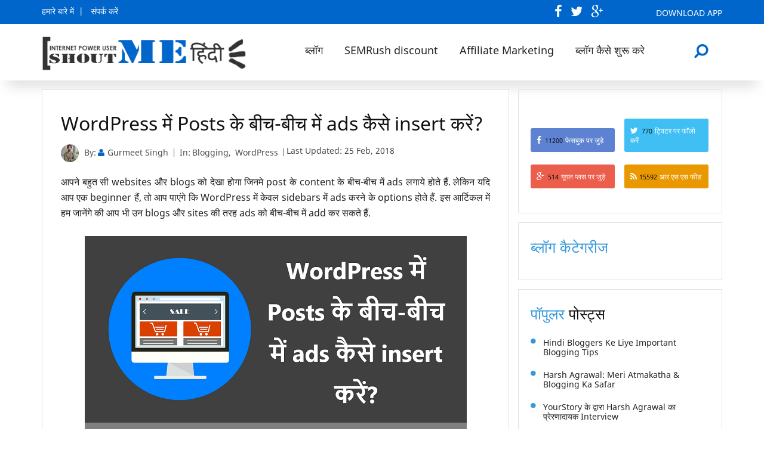

--- FILE ---
content_type: text/html; charset=UTF-8
request_url: https://shoutmehindi.com/wordpress-posts-insert-ads/
body_size: 21905
content:
<!DOCTYPE html>
<html lang="en-US">
<head >
<meta charset="UTF-8" />
<meta name="viewport" content="width=device-width, initial-scale=1" />
<style type="text/css">.g_subr div:first-child {height: 24px !important;} </style>
<style type="text/css">.video_subscribe .video_title {color:#fff !important;} </style>
<style type="text/css">.video_subscribe {background:#111 !important;} </style>
							<style type="text/css">
							.u_tubesubscriber_frame {width:640px!important;}
							</style>
							<meta name='robots' content='index, follow, max-image-preview:large, max-snippet:-1, max-video-preview:-1' />
	<style>img:is([sizes="auto" i], [sizes^="auto," i]) { contain-intrinsic-size: 3000px 1500px }</style>
	
<!-- Google Tag Manager for WordPress by gtm4wp.com -->
<script data-cfasync="false" data-pagespeed-no-defer>
	var gtm4wp_datalayer_name = "dataLayer";
	var dataLayer = dataLayer || [];
</script>
<!-- End Google Tag Manager for WordPress by gtm4wp.com -->  <script>
    (function(i, s, o, g, r, a, m) {
      i['GoogleAnalyticsObject'] = r;
      i[r] = i[r] || function() {
        (i[r].q = i[r].q || []).push(arguments)
      }, i[r].l = 1 * new Date();
      a = s.createElement(o),
        m = s.getElementsByTagName(o)[0];
      a.async = 1;
      a.src = g;
      m.parentNode.insertBefore(a, m)
    })(window, document, 'script', 'https://www.google-analytics.com/analytics.js', 'ga');
    ga('create', 'UA-26086305-17', 'auto');
    ga('require', 'GTM-THM7HCW');
  </script>

	<!-- This site is optimized with the Yoast SEO Premium plugin v24.5 (Yoast SEO v25.8) - https://yoast.com/wordpress/plugins/seo/ -->
	<title>WordPress Posts Ke Beech-Beech Me Ads Kaise Insert Karen?</title>
	<meta name="description" content="आपने बहुत सी websites और blogs को देखा होगा जिनमे post के content के बीच-बीच में ads लगाये होते हैं. लेकिन यदि आप एक beginner हैं, तो आप पाएंगे कि WordPress में केवल sidebars में ads करने के options होते हैं. इस आर्टिकल में हम जानेंगे की आप भी उन blogs और sites की तरह ads को बीच-बीच में add कर सकते हैं." />
	<link rel="canonical" href="https://shoutmehindi.com/wordpress-posts-insert-ads/" />
	<meta property="og:locale" content="en_US" />
	<meta property="og:type" content="article" />
	<meta property="og:title" content="WordPress में Posts के बीच-बीच में ads कैसे insert करें?" />
	<meta property="og:description" content="आपने बहुत सी websites और blogs को देखा होगा जिनमे post के content के बीच-बीच में ads लगाये होते हैं. लेकिन यदि आप एक beginner हैं, तो आप पाएंगे कि WordPress में केवल sidebars में ads करने के options होते हैं. इस आर्टिकल में हम जानेंगे की आप भी उन blogs और sites की तरह ads को बीच-बीच में add कर सकते हैं." />
	<meta property="og:url" content="https://shoutmehindi.com/wordpress-posts-insert-ads/" />
	<meta property="og:site_name" content="ShoutMeHindi - Blogging Sikhiye" />
	<meta property="article:publisher" content="https://www.facebook.com/shoutmehindi" />
	<meta property="article:author" content="https://www.facebook.com/Shoutmehindi/" />
	<meta property="article:published_time" content="2018-02-25T06:49:33+00:00" />
	<meta property="og:image" content="https://shoutmehindi.com/wp-content/uploads/2018/02/WordPress-में-Posts-के-बीच-बीच-में-ads-कैसे-insert-करें-featured-image.png" />
	<meta property="og:image:width" content="640" />
	<meta property="og:image:height" content="374" />
	<meta property="og:image:type" content="image/png" />
	<meta name="author" content="Gurmeet Singh" />
	<meta name="twitter:card" content="summary_large_image" />
	<meta name="twitter:creator" content="@shoutmehindi" />
	<meta name="twitter:site" content="@shoutmehindi" />
	<meta name="twitter:label1" content="Written by" />
	<meta name="twitter:data1" content="Gurmeet Singh" />
	<meta name="twitter:label2" content="Est. reading time" />
	<meta name="twitter:data2" content="1 minute" />
	<script type="application/ld+json" class="yoast-schema-graph">{"@context":"https://schema.org","@graph":[{"@type":"WebPage","@id":"https://shoutmehindi.com/wordpress-posts-insert-ads/","url":"https://shoutmehindi.com/wordpress-posts-insert-ads/","name":"WordPress Posts Ke Beech-Beech Me Ads Kaise Insert Karen?","isPartOf":{"@id":"https://shoutmehindi.com/#website"},"primaryImageOfPage":{"@id":"https://shoutmehindi.com/wordpress-posts-insert-ads/#primaryimage"},"image":{"@id":"https://shoutmehindi.com/wordpress-posts-insert-ads/#primaryimage"},"thumbnailUrl":"https://shoutmehindi.com/wp-content/uploads/2018/02/WordPress-में-Posts-के-बीच-बीच-में-ads-कैसे-insert-करें-featured-image.png","datePublished":"2018-02-25T06:49:33+00:00","author":{"@id":"https://shoutmehindi.com/#/schema/person/e5c7e9e8b9cf189a331cb2903dc70ce6"},"description":"आपने बहुत सी websites और blogs को देखा होगा जिनमे post के content के बीच-बीच में ads लगाये होते हैं. लेकिन यदि आप एक beginner हैं, तो आप पाएंगे कि WordPress में केवल sidebars में ads करने के options होते हैं. इस आर्टिकल में हम जानेंगे की आप भी उन blogs और sites की तरह ads को बीच-बीच में add कर सकते हैं.","breadcrumb":{"@id":"https://shoutmehindi.com/wordpress-posts-insert-ads/#breadcrumb"},"inLanguage":"en-US","potentialAction":[{"@type":"ReadAction","target":["https://shoutmehindi.com/wordpress-posts-insert-ads/"]}]},{"@type":"ImageObject","inLanguage":"en-US","@id":"https://shoutmehindi.com/wordpress-posts-insert-ads/#primaryimage","url":"https://shoutmehindi.com/wp-content/uploads/2018/02/WordPress-में-Posts-के-बीच-बीच-में-ads-कैसे-insert-करें-featured-image.png","contentUrl":"https://shoutmehindi.com/wp-content/uploads/2018/02/WordPress-में-Posts-के-बीच-बीच-में-ads-कैसे-insert-करें-featured-image.png","width":640,"height":374,"caption":"WordPress में Posts के बीच-बीच में ads कैसे insert करें featured image"},{"@type":"BreadcrumbList","@id":"https://shoutmehindi.com/wordpress-posts-insert-ads/#breadcrumb","itemListElement":[{"@type":"ListItem","position":1,"name":"Home","item":"https://shoutmehindi.com/"},{"@type":"ListItem","position":2,"name":"Blog","item":"https://shoutmehindi.com/blog/"},{"@type":"ListItem","position":3,"name":"Blogging","item":"https://shoutmehindi.com/category/blogging/"},{"@type":"ListItem","position":4,"name":"WordPress में Posts के बीच-बीच में ads कैसे insert करें?"}]},{"@type":"WebSite","@id":"https://shoutmehindi.com/#website","url":"https://shoutmehindi.com/","name":"ShoutMeHindi - Blogging Sikhiye","description":"Hindi Main Blogging Sikhiye","potentialAction":[{"@type":"SearchAction","target":{"@type":"EntryPoint","urlTemplate":"https://shoutmehindi.com/?s={search_term_string}"},"query-input":{"@type":"PropertyValueSpecification","valueRequired":true,"valueName":"search_term_string"}}],"inLanguage":"en-US"},{"@type":"Person","@id":"https://shoutmehindi.com/#/schema/person/e5c7e9e8b9cf189a331cb2903dc70ce6","name":"Gurmeet Singh","image":{"@type":"ImageObject","inLanguage":"en-US","@id":"https://shoutmehindi.com/#/schema/person/image/","url":"https://secure.gravatar.com/avatar/acb1977203daaf6818d98670cffda384?s=96&r=g","contentUrl":"https://secure.gravatar.com/avatar/acb1977203daaf6818d98670cffda384?s=96&r=g","caption":"Gurmeet Singh"},"description":"नमस्कार, मैं गुरमीत, ShoutMeHindi का Senior Editor हूँ. आप सभी के सहयोग से हमारा यह blog, हिन्दी भाषा में ब्लॉग्गिंग और online पैसे कमाने के सम्बंधित जानकारी उपलब्ध करवाने वाला एक popular blog बन चूका है. इसी तरह अपना सहयोग देते रहिये और हम आपके लिए नईं-नईं जानकारी उपलब्ध करवाते रहेंगे. :)","sameAs":["https://shoutmehindi.com/","https://www.facebook.com/Shoutmehindi/","https://x.com/shoutmehindi"],"url":"https://shoutmehindi.com/author/gurmeet/"}]}</script>
	<!-- / Yoast SEO Premium plugin. -->


<link rel="amphtml" href="https://shoutmehindi.com/wordpress-posts-insert-ads/amp/" /><meta name="generator" content="AMP for WP 1.1.6.1"/><link rel='dns-prefetch' href='//shoutmehindi.com' />
<link rel='dns-prefetch' href='//stats.wp.com' />
<link rel='dns-prefetch' href='//maps.googleapis.com' />
<link rel='dns-prefetch' href='//maps.gstatic.com' />
<link rel='dns-prefetch' href='//fonts.googleapis.com' />
<link rel='dns-prefetch' href='//fonts.gstatic.com' />
<link rel='dns-prefetch' href='//ajax.googleapis.com' />
<link rel='dns-prefetch' href='//apis.google.com' />
<link rel='dns-prefetch' href='//google-analytics.com' />
<link rel='dns-prefetch' href='//www.google-analytics.com' />
<link rel='dns-prefetch' href='//ssl.google-analytics.com' />
<link rel='dns-prefetch' href='//youtube.com' />
<link rel='dns-prefetch' href='//api.pinterest.com' />
<link rel='dns-prefetch' href='//cdnjs.cloudflare.com' />
<link rel='dns-prefetch' href='//pixel.wp.com' />
<link rel='dns-prefetch' href='//connect.facebook.net' />
<link rel='dns-prefetch' href='//platform.twitter.com' />
<link rel='dns-prefetch' href='//syndication.twitter.com' />
<link rel='dns-prefetch' href='//s0.wp.com' />
<link rel='dns-prefetch' href='//s.gravatar.com' />
<link rel='dns-prefetch' href='//a.optmnstr.com' />
<link rel='dns-prefetch' href='//clientcdn.pushengage.com' />
<link rel='dns-prefetch' href='//load.sumo.com' />
<link rel='dns-prefetch' href='//sumo.com' />
<link rel='dns-prefetch' href='//v0.wordpress.com' />

<link rel="alternate" type="application/rss+xml" title="ShoutMeHindi - Blogging Sikhiye &raquo; Feed" href="https://shoutmehindi.com/feed/" />
<link rel="alternate" type="application/rss+xml" title="ShoutMeHindi - Blogging Sikhiye &raquo; Comments Feed" href="https://shoutmehindi.com/comments/feed/" />
<link rel="alternate" type="application/rss+xml" title="ShoutMeHindi - Blogging Sikhiye &raquo; WordPress में Posts के बीच-बीच में ads कैसे insert करें? Comments Feed" href="https://shoutmehindi.com/wordpress-posts-insert-ads/feed/" />
<link data-minify="1" rel='stylesheet' id='shoutmehindi-child-theme-css' href='https://shoutmehindi.com/wp-content/cache/min/1/wp-content/themes/shoutmeloud2/style.css?ver=1757128063' media='all' />
<style id='wp-emoji-styles-inline-css'>

	img.wp-smiley, img.emoji {
		display: inline !important;
		border: none !important;
		box-shadow: none !important;
		height: 1em !important;
		width: 1em !important;
		margin: 0 0.07em !important;
		vertical-align: -0.1em !important;
		background: none !important;
		padding: 0 !important;
	}
</style>
<link rel='stylesheet' id='wp-block-library-css' href='https://shoutmehindi.com/wp-includes/css/dist/block-library/style.min.css?ver=6.7.4' media='all' />
<link rel='stylesheet' id='mediaelement-css' href='https://shoutmehindi.com/wp-includes/js/mediaelement/mediaelementplayer-legacy.min.css?ver=4.2.17' media='all' />
<link rel='stylesheet' id='wp-mediaelement-css' href='https://shoutmehindi.com/wp-includes/js/mediaelement/wp-mediaelement.min.css?ver=6.7.4' media='all' />
<style id='jetpack-sharing-buttons-style-inline-css'>
.jetpack-sharing-buttons__services-list{display:flex;flex-direction:row;flex-wrap:wrap;gap:0;list-style-type:none;margin:5px;padding:0}.jetpack-sharing-buttons__services-list.has-small-icon-size{font-size:12px}.jetpack-sharing-buttons__services-list.has-normal-icon-size{font-size:16px}.jetpack-sharing-buttons__services-list.has-large-icon-size{font-size:24px}.jetpack-sharing-buttons__services-list.has-huge-icon-size{font-size:36px}@media print{.jetpack-sharing-buttons__services-list{display:none!important}}.editor-styles-wrapper .wp-block-jetpack-sharing-buttons{gap:0;padding-inline-start:0}ul.jetpack-sharing-buttons__services-list.has-background{padding:1.25em 2.375em}
</style>
<link data-minify="1" rel='stylesheet' id='edd-blocks-css' href='https://shoutmehindi.com/wp-content/cache/min/1/wp-content/plugins/easy-digital-downloads/includes/blocks/assets/css/edd-blocks.css?ver=1757128063' media='all' />
<style id='classic-theme-styles-inline-css'>
/*! This file is auto-generated */
.wp-block-button__link{color:#fff;background-color:#32373c;border-radius:9999px;box-shadow:none;text-decoration:none;padding:calc(.667em + 2px) calc(1.333em + 2px);font-size:1.125em}.wp-block-file__button{background:#32373c;color:#fff;text-decoration:none}
</style>
<style id='global-styles-inline-css'>
:root{--wp--preset--aspect-ratio--square: 1;--wp--preset--aspect-ratio--4-3: 4/3;--wp--preset--aspect-ratio--3-4: 3/4;--wp--preset--aspect-ratio--3-2: 3/2;--wp--preset--aspect-ratio--2-3: 2/3;--wp--preset--aspect-ratio--16-9: 16/9;--wp--preset--aspect-ratio--9-16: 9/16;--wp--preset--color--black: #000000;--wp--preset--color--cyan-bluish-gray: #abb8c3;--wp--preset--color--white: #ffffff;--wp--preset--color--pale-pink: #f78da7;--wp--preset--color--vivid-red: #cf2e2e;--wp--preset--color--luminous-vivid-orange: #ff6900;--wp--preset--color--luminous-vivid-amber: #fcb900;--wp--preset--color--light-green-cyan: #7bdcb5;--wp--preset--color--vivid-green-cyan: #00d084;--wp--preset--color--pale-cyan-blue: #8ed1fc;--wp--preset--color--vivid-cyan-blue: #0693e3;--wp--preset--color--vivid-purple: #9b51e0;--wp--preset--gradient--vivid-cyan-blue-to-vivid-purple: linear-gradient(135deg,rgba(6,147,227,1) 0%,rgb(155,81,224) 100%);--wp--preset--gradient--light-green-cyan-to-vivid-green-cyan: linear-gradient(135deg,rgb(122,220,180) 0%,rgb(0,208,130) 100%);--wp--preset--gradient--luminous-vivid-amber-to-luminous-vivid-orange: linear-gradient(135deg,rgba(252,185,0,1) 0%,rgba(255,105,0,1) 100%);--wp--preset--gradient--luminous-vivid-orange-to-vivid-red: linear-gradient(135deg,rgba(255,105,0,1) 0%,rgb(207,46,46) 100%);--wp--preset--gradient--very-light-gray-to-cyan-bluish-gray: linear-gradient(135deg,rgb(238,238,238) 0%,rgb(169,184,195) 100%);--wp--preset--gradient--cool-to-warm-spectrum: linear-gradient(135deg,rgb(74,234,220) 0%,rgb(151,120,209) 20%,rgb(207,42,186) 40%,rgb(238,44,130) 60%,rgb(251,105,98) 80%,rgb(254,248,76) 100%);--wp--preset--gradient--blush-light-purple: linear-gradient(135deg,rgb(255,206,236) 0%,rgb(152,150,240) 100%);--wp--preset--gradient--blush-bordeaux: linear-gradient(135deg,rgb(254,205,165) 0%,rgb(254,45,45) 50%,rgb(107,0,62) 100%);--wp--preset--gradient--luminous-dusk: linear-gradient(135deg,rgb(255,203,112) 0%,rgb(199,81,192) 50%,rgb(65,88,208) 100%);--wp--preset--gradient--pale-ocean: linear-gradient(135deg,rgb(255,245,203) 0%,rgb(182,227,212) 50%,rgb(51,167,181) 100%);--wp--preset--gradient--electric-grass: linear-gradient(135deg,rgb(202,248,128) 0%,rgb(113,206,126) 100%);--wp--preset--gradient--midnight: linear-gradient(135deg,rgb(2,3,129) 0%,rgb(40,116,252) 100%);--wp--preset--font-size--small: 13px;--wp--preset--font-size--medium: 20px;--wp--preset--font-size--large: 36px;--wp--preset--font-size--x-large: 42px;--wp--preset--spacing--20: 0.44rem;--wp--preset--spacing--30: 0.67rem;--wp--preset--spacing--40: 1rem;--wp--preset--spacing--50: 1.5rem;--wp--preset--spacing--60: 2.25rem;--wp--preset--spacing--70: 3.38rem;--wp--preset--spacing--80: 5.06rem;--wp--preset--shadow--natural: 6px 6px 9px rgba(0, 0, 0, 0.2);--wp--preset--shadow--deep: 12px 12px 50px rgba(0, 0, 0, 0.4);--wp--preset--shadow--sharp: 6px 6px 0px rgba(0, 0, 0, 0.2);--wp--preset--shadow--outlined: 6px 6px 0px -3px rgba(255, 255, 255, 1), 6px 6px rgba(0, 0, 0, 1);--wp--preset--shadow--crisp: 6px 6px 0px rgba(0, 0, 0, 1);}:where(.is-layout-flex){gap: 0.5em;}:where(.is-layout-grid){gap: 0.5em;}body .is-layout-flex{display: flex;}.is-layout-flex{flex-wrap: wrap;align-items: center;}.is-layout-flex > :is(*, div){margin: 0;}body .is-layout-grid{display: grid;}.is-layout-grid > :is(*, div){margin: 0;}:where(.wp-block-columns.is-layout-flex){gap: 2em;}:where(.wp-block-columns.is-layout-grid){gap: 2em;}:where(.wp-block-post-template.is-layout-flex){gap: 1.25em;}:where(.wp-block-post-template.is-layout-grid){gap: 1.25em;}.has-black-color{color: var(--wp--preset--color--black) !important;}.has-cyan-bluish-gray-color{color: var(--wp--preset--color--cyan-bluish-gray) !important;}.has-white-color{color: var(--wp--preset--color--white) !important;}.has-pale-pink-color{color: var(--wp--preset--color--pale-pink) !important;}.has-vivid-red-color{color: var(--wp--preset--color--vivid-red) !important;}.has-luminous-vivid-orange-color{color: var(--wp--preset--color--luminous-vivid-orange) !important;}.has-luminous-vivid-amber-color{color: var(--wp--preset--color--luminous-vivid-amber) !important;}.has-light-green-cyan-color{color: var(--wp--preset--color--light-green-cyan) !important;}.has-vivid-green-cyan-color{color: var(--wp--preset--color--vivid-green-cyan) !important;}.has-pale-cyan-blue-color{color: var(--wp--preset--color--pale-cyan-blue) !important;}.has-vivid-cyan-blue-color{color: var(--wp--preset--color--vivid-cyan-blue) !important;}.has-vivid-purple-color{color: var(--wp--preset--color--vivid-purple) !important;}.has-black-background-color{background-color: var(--wp--preset--color--black) !important;}.has-cyan-bluish-gray-background-color{background-color: var(--wp--preset--color--cyan-bluish-gray) !important;}.has-white-background-color{background-color: var(--wp--preset--color--white) !important;}.has-pale-pink-background-color{background-color: var(--wp--preset--color--pale-pink) !important;}.has-vivid-red-background-color{background-color: var(--wp--preset--color--vivid-red) !important;}.has-luminous-vivid-orange-background-color{background-color: var(--wp--preset--color--luminous-vivid-orange) !important;}.has-luminous-vivid-amber-background-color{background-color: var(--wp--preset--color--luminous-vivid-amber) !important;}.has-light-green-cyan-background-color{background-color: var(--wp--preset--color--light-green-cyan) !important;}.has-vivid-green-cyan-background-color{background-color: var(--wp--preset--color--vivid-green-cyan) !important;}.has-pale-cyan-blue-background-color{background-color: var(--wp--preset--color--pale-cyan-blue) !important;}.has-vivid-cyan-blue-background-color{background-color: var(--wp--preset--color--vivid-cyan-blue) !important;}.has-vivid-purple-background-color{background-color: var(--wp--preset--color--vivid-purple) !important;}.has-black-border-color{border-color: var(--wp--preset--color--black) !important;}.has-cyan-bluish-gray-border-color{border-color: var(--wp--preset--color--cyan-bluish-gray) !important;}.has-white-border-color{border-color: var(--wp--preset--color--white) !important;}.has-pale-pink-border-color{border-color: var(--wp--preset--color--pale-pink) !important;}.has-vivid-red-border-color{border-color: var(--wp--preset--color--vivid-red) !important;}.has-luminous-vivid-orange-border-color{border-color: var(--wp--preset--color--luminous-vivid-orange) !important;}.has-luminous-vivid-amber-border-color{border-color: var(--wp--preset--color--luminous-vivid-amber) !important;}.has-light-green-cyan-border-color{border-color: var(--wp--preset--color--light-green-cyan) !important;}.has-vivid-green-cyan-border-color{border-color: var(--wp--preset--color--vivid-green-cyan) !important;}.has-pale-cyan-blue-border-color{border-color: var(--wp--preset--color--pale-cyan-blue) !important;}.has-vivid-cyan-blue-border-color{border-color: var(--wp--preset--color--vivid-cyan-blue) !important;}.has-vivid-purple-border-color{border-color: var(--wp--preset--color--vivid-purple) !important;}.has-vivid-cyan-blue-to-vivid-purple-gradient-background{background: var(--wp--preset--gradient--vivid-cyan-blue-to-vivid-purple) !important;}.has-light-green-cyan-to-vivid-green-cyan-gradient-background{background: var(--wp--preset--gradient--light-green-cyan-to-vivid-green-cyan) !important;}.has-luminous-vivid-amber-to-luminous-vivid-orange-gradient-background{background: var(--wp--preset--gradient--luminous-vivid-amber-to-luminous-vivid-orange) !important;}.has-luminous-vivid-orange-to-vivid-red-gradient-background{background: var(--wp--preset--gradient--luminous-vivid-orange-to-vivid-red) !important;}.has-very-light-gray-to-cyan-bluish-gray-gradient-background{background: var(--wp--preset--gradient--very-light-gray-to-cyan-bluish-gray) !important;}.has-cool-to-warm-spectrum-gradient-background{background: var(--wp--preset--gradient--cool-to-warm-spectrum) !important;}.has-blush-light-purple-gradient-background{background: var(--wp--preset--gradient--blush-light-purple) !important;}.has-blush-bordeaux-gradient-background{background: var(--wp--preset--gradient--blush-bordeaux) !important;}.has-luminous-dusk-gradient-background{background: var(--wp--preset--gradient--luminous-dusk) !important;}.has-pale-ocean-gradient-background{background: var(--wp--preset--gradient--pale-ocean) !important;}.has-electric-grass-gradient-background{background: var(--wp--preset--gradient--electric-grass) !important;}.has-midnight-gradient-background{background: var(--wp--preset--gradient--midnight) !important;}.has-small-font-size{font-size: var(--wp--preset--font-size--small) !important;}.has-medium-font-size{font-size: var(--wp--preset--font-size--medium) !important;}.has-large-font-size{font-size: var(--wp--preset--font-size--large) !important;}.has-x-large-font-size{font-size: var(--wp--preset--font-size--x-large) !important;}
:where(.wp-block-post-template.is-layout-flex){gap: 1.25em;}:where(.wp-block-post-template.is-layout-grid){gap: 1.25em;}
:where(.wp-block-columns.is-layout-flex){gap: 2em;}:where(.wp-block-columns.is-layout-grid){gap: 2em;}
:root :where(.wp-block-pullquote){font-size: 1.5em;line-height: 1.6;}
</style>
<link data-minify="1" rel='stylesheet' id='wpsm-comptable-styles-css' href='https://shoutmehindi.com/wp-content/cache/min/1/wp-content/plugins/table-maker/css/style.css?ver=1757128063' media='all' />
<link rel='stylesheet' id='toc-screen-css' href='https://shoutmehindi.com/wp-content/plugins/table-of-contents-plus/screen.min.css?ver=2411.1' media='all' />
<link data-minify="1" rel='stylesheet' id='utubevideo_subscriberstyles-css' href='https://shoutmehindi.com/wp-content/cache/min/1/wp-content/plugins/wordpress-youtube-viral-subscribe/lib/css/u_tube_subscriberbtn.css?ver=1757128063' media='all' />
<link rel='stylesheet' id='edd-styles-css' href='https://shoutmehindi.com/wp-content/plugins/easy-digital-downloads/assets/css/edd.min.css?ver=3.5.1' media='all' />
<link data-minify="1" rel='stylesheet' id='dashicons-css' href='https://shoutmehindi.com/wp-content/cache/min/1/wp-includes/css/dashicons.min.css?ver=1757128063' media='all' />
<link data-minify="1" rel='stylesheet' id='thickbox-css' href='https://shoutmehindi.com/wp-content/cache/min/1/wp-includes/js/thickbox/thickbox.css?ver=1757128063' media='all' />
<script src="https://shoutmehindi.com/wp-includes/js/jquery/jquery.min.js?ver=3.7.1" id="jquery-core-js"></script>
<script src="https://shoutmehindi.com/wp-includes/js/jquery/jquery-migrate.min.js?ver=3.4.1" id="jquery-migrate-js"></script>
<script src="https://shoutmehindi.com/wp-content/plugins/wordpress-youtube-viral-subscribe/lib/js/u_tubesubscriberbtn.js?ver=6.7.4" id="utubevideo_subscriberscripts-js"></script>
<script id="pushengage-sdk-init-js-after">
(function(w, d) {
				w.PushEngage = w.PushEngage || [];
				w._peq = w._peq || [];
				PushEngage.push(['init', {
					appId: '8650dc0f0b9ec441fce833fdfb3d5678'
				}]);
				var e = d.createElement('script');
				e.src = 'https://clientcdn.pushengage.com/sdks/pushengage-web-sdk.js';
				e.async = true;
				e.type = 'text/javascript';
				d.head.appendChild(e);
			  })(window, document);
</script>
<link rel="https://api.w.org/" href="https://shoutmehindi.com/wp-json/" /><link rel="alternate" title="JSON" type="application/json" href="https://shoutmehindi.com/wp-json/wp/v2/posts/6689" /><link rel="EditURI" type="application/rsd+xml" title="RSD" href="https://shoutmehindi.com/xmlrpc.php?rsd" />
<meta name="generator" content="WordPress 6.7.4" />
<link rel='shortlink' href='https://shoutmehindi.com/?p=6689' />
<link rel="alternate" title="oEmbed (JSON)" type="application/json+oembed" href="https://shoutmehindi.com/wp-json/oembed/1.0/embed?url=https%3A%2F%2Fshoutmehindi.com%2Fwordpress-posts-insert-ads%2F" />
<link rel="alternate" title="oEmbed (XML)" type="text/xml+oembed" href="https://shoutmehindi.com/wp-json/oembed/1.0/embed?url=https%3A%2F%2Fshoutmehindi.com%2Fwordpress-posts-insert-ads%2F&#038;format=xml" />
	<style type="text/css">
	.note:before {content:'';background: #4A4A4A  url('https://shoutmehindi.com/wp-content/plugins/custom-post/lib/images/note.png') center no-repeat;}
	</style>
	
	<script type="text/javascript">//<![CDATA[
  function external_links_in_new_windows_loop() {
    if (!document.links) {
      document.links = document.getElementsByTagName('a');
    }
    var change_link = false;
    var force = '';
    var ignore = '';

    for (var t=0; t<document.links.length; t++) {
      var all_links = document.links[t];
      change_link = false;
      
      if(document.links[t].hasAttribute('onClick') == false) {
        // forced if the address starts with http (or also https), but does not link to the current domain
        if(all_links.href.search(/^http/) != -1 && all_links.href.search('shoutmehindi.com') == -1 && all_links.href.search(/^#/) == -1) {
          // console.log('Changed ' + all_links.href);
          change_link = true;
        }
          
        if(force != '' && all_links.href.search(force) != -1) {
          // forced
          // console.log('force ' + all_links.href);
          change_link = true;
        }
        
        if(ignore != '' && all_links.href.search(ignore) != -1) {
          // console.log('ignore ' + all_links.href);
          // ignored
          change_link = false;
        }

        if(change_link == true) {
          // console.log('Changed ' + all_links.href);
          document.links[t].setAttribute('onClick', 'javascript:window.open(\'' + all_links.href.replace(/'/g, '') + '\', \'_blank\', \'noopener\'); return false;');
          document.links[t].removeAttribute('target');
        }
      }
    }
  }
  
  // Load
  function external_links_in_new_windows_load(func)
  {  
    var oldonload = window.onload;
    if (typeof window.onload != 'function'){
      window.onload = func;
    } else {
      window.onload = function(){
        oldonload();
        func();
      }
    }
  }

  external_links_in_new_windows_load(external_links_in_new_windows_loop);
  //]]></script>

	<style>img#wpstats{display:none}</style>
		<meta name="generator" content="Easy Digital Downloads v3.5.1" />

<!-- Google Tag Manager for WordPress by gtm4wp.com -->
<!-- GTM Container placement set to footer -->
<script data-cfasync="false" data-pagespeed-no-defer>
	var dataLayer_content = {"pagePostType":"post","pagePostType2":"single-post","pageCategory":["blogging","wordpress"],"pageAttributes":["ads","ads-in-posts","adsense","insert-ads","make-money-online","marketing","wordpress"],"pagePostAuthor":"Gurmeet Singh"};
	dataLayer.push( dataLayer_content );
</script>
<script data-cfasync="false" data-pagespeed-no-defer>
(function(w,d,s,l,i){w[l]=w[l]||[];w[l].push({'gtm.start':
new Date().getTime(),event:'gtm.js'});var f=d.getElementsByTagName(s)[0],
j=d.createElement(s),dl=l!='dataLayer'?'&l='+l:'';j.async=true;j.src=
'//www.googletagmanager.com/gtm.js?id='+i+dl;f.parentNode.insertBefore(j,f);
})(window,document,'script','dataLayer','GTM-MBTT4B');
</script>
<!-- End Google Tag Manager for WordPress by gtm4wp.com --><link rel="icon" href="https://shoutmehindi.com/wp-content/uploads/2017/03/favicon.png" />
<meta property=\"fb:pages\" content=\"973239412715642\" />
    <style type="text/css">
      .relatedpost ul li:nth-child(1) {
        display: none;
      }

      .floaticons a {
        color: #fff !important;
      }

      li.comment {
        border-bottom: 1px solid #e1e1e1;
        margin-bottom: 23px;
      }

      .sharedaddy li:before {
        content: none !important;
        float: none !important;
        padding: 0 !important;
      }

      .comment-content {
        overflow: hidden;
      }

      .share_box {
        margin: 0px 0 0 !important;
      }

      #wpcf label {
        display: block;
      }

      #contactsubmit {
        margin: 20px 0;
      }

      #wpcf input[type="text"],
      #wpcf input[type="email"],
      #wpcf textarea {
        background-color: #f7f7f7;
        box-shadow: 2px 2px #F0F0F0;
        margin: 15px 0;
      }

      #wpcf textarea {
        width: 100%;
        margin: 0;
      }

      .error404 .search-form input[type="submit"] {
        clip: rect(0, 0, 0, 0);
        height: auto;
        margin: 0px;
        padding: 17px 49px;
        position: static;
        width: auto;
        border-radius: 0;
      }

      .sidebar .widget_text {
        padding: 25px 20px;
        border: 1px solid #e1e1e1;
      }

      .comment-respond input:focus,
      .comment-respond select:focus,
      .comment-respond textarea:focus {
        outline: 1px solid #DEDEDE;
      }

      .comment .avatar {
        margin: 0 2.5rem 1rem 0;
      }

      .entry-content code {
        padding: 1px 7px;
      }

      .error404 .search-form input[type="search"] {
        border-radius: 0;
        width: 78%;
        float: left;
        background-color: #efefef;
      }

      .error404 .entry-content .search-form {
        width: 100%;
      }
    </style>

    <script type="text/javascript">
      function loadScript(src) {
        var element = document.createElement("script");
        element.src = src;
        document.body.appendChild(element);
      }


      // Add a script element as a child of the body
      function downloadJSAtOnload() {
        loadScript("https://shoutmehindi.com/wp-content/themes/shoutmeloud2/scripts/search_widget.js");
      }

      // Check for browser support of event handling capability
      if (window.addEventListener)
        window.addEventListener("load", downloadJSAtOnload, false);
      else if (window.attachEvent)
        window.attachEvent("onload", downloadJSAtOnload);
      else window.onload = downloadJSAtOnload;

      (function() {
        function getScript(url, success) {
          var script = document.createElement('script');
          script.src = url;
          var head = document.getElementsByTagName('head')[0],
            done = false;
          script.onload = script.onreadystatechange = function() {
            if (!done && (!this.readyState || this.readyState == 'loaded' || this.readyState == 'complete')) {
              done = true;
              success();
              script.onload = script.onreadystatechange = null;
              head.removeChild(script);
            }
          };
          head.appendChild(script);
        }
        //       getScript('http://ajax.googleapis.com/ajax/libs/jquery/2.1.1/jquery.min.js',function(){});
      })();
    </script>
  <noscript><style id="rocket-lazyload-nojs-css">.rll-youtube-player, [data-lazy-src]{display:none !important;}</style></noscript></head>
<body class="post-template-default single single-post postid-6689 single-format-standard edd-js-none header-image header-full-width content-sidebar genesis-breadcrumbs-hidden">	<style>.edd-js-none .edd-has-js, .edd-js .edd-no-js, body.edd-js input.edd-no-js { display: none; }</style>
	<script>/* <![CDATA[ */(function(){var c = document.body.classList;c.remove('edd-js-none');c.add('edd-js');})();/* ]]> */</script>
	  <div class="header-search">
    <form class="header-search-form" action="https://shoutmehindi.com" id="search" method="get">
      <div class="search-outer">
        <div class="search-inner">
          <div class="search-input-wrap" style="transform: scale(1, 1);">
            <input type="text" name="s" id="s" class="header-search-input" placeholder="लिखें और एंटर दबाएं">
          </div>
        </div>
      </div>
    </form>
  </div>
  <div class="site-container">  <div class="header">
    <div class="header_top">
      <div class="header_top_inner">
        <div class="headtop_left">
                    <nav class="nav-secondary" aria-label="Secondary"><div class="wrap"><ul id="menu-secondary" class="menu genesis-nav-menu menu-secondary"><li id="menu-item-4634" class="menu-item menu-item-type-custom menu-item-object-custom menu-item-4634"><a href="https://shoutmehindi.com/about/"><span >हमारे बारे में</span></a></li>
<li id="menu-item-4635" class="menu-item menu-item-type-custom menu-item-object-custom menu-item-4635"><a href="https://shoutmehindi.com/संपर्क"><span >संपर्क करें</span></a></li>
</ul></div></nav>        </div>
        <div class="headtop_right">
          <div class="header_social">
                          <a class="hsicon" title="Facebook" href="https://www.facebook.com/Shoutmehindi/" target="_blank"><i class="fa fa-facebook" aria-hidden="true"></i></a>
              <a class="hsicon" title="Twitter" href="https://twitter.com/shoutmehindi" target="_blank"><i class="fa fa-twitter"></i></a>
              <a class="hsicon" title="google plus" href="" target="_blank"><i class="fa fa-google-plus"></i></a>
              <span>DOWNLOAD APP</span>
                        </div>
                </div>
      </div>
    </div>
    <div class="header_middle">
    <div class="header_middle_inner">
      <nav class="nav-third" itemscope="itemscope" itemtype="http://schema.org/SiteNavigationElement"><div class="genesis-nav-mobilemenu"><ul id="menu-mobile-menu" class="menu"><li id="menu-item-597" class="menu-item menu-item-type-post_type menu-item-object-page menu-item-597"><a href="https://shoutmehindi.com/contact-us/">संपर्क करें</a></li>
<li id="menu-item-598" class="menu-item menu-item-type-post_type menu-item-object-page menu-item-598"><a href="https://shoutmehindi.com/about/">हमारे बारे में</a></li>
</ul></div></nav>              <div class="shoutmeloud_logo_class">
          <h1><a title="ShoutMeHindi &#8211; Blogging Sikhiye" href="https://shoutmehindi.com"><img src="data:image/svg+xml,%3Csvg%20xmlns='http://www.w3.org/2000/svg'%20viewBox='0%200%200%200'%3E%3C/svg%3E" alt="ShoutMeHindi &#8211; Blogging Sikhiye" data-lazy-src="https://shoutmehindi.com/wp-content/uploads/2017/01/logo-Hindi.png" /><noscript><img src="https://shoutmehindi.com/wp-content/uploads/2017/01/logo-Hindi.png" alt="ShoutMeHindi &#8211; Blogging Sikhiye" /></noscript></a></h1>
        </div>
      <nav class="nav-primary" aria-label="Main"><div class="wrap"><ul id="menu-navbar1" class="menu genesis-nav-menu menu-primary"><li id="menu-item-4663" class="menu-item menu-item-type-custom menu-item-object-custom menu-item-4663"><a href="https://shoutmehindi.com/blog/"><span >ब्लॉग</span></a></li>
<li id="menu-item-4851" class="menu-item menu-item-type-custom menu-item-object-custom menu-item-4851"><a href="https://shoutmehindi.com/deal/semrush-deal/"><span >SEMRush discount</span></a></li>
<li id="menu-item-7968" class="menu-item menu-item-type-custom menu-item-object-custom menu-item-7968"><a href="https://shoutmehindi.com/affiliate-marketing-beginners-hindi/"><span >Affiliate Marketing</span></a></li>
<li id="menu-item-7969" class="menu-item menu-item-type-post_type menu-item-object-page menu-item-7969"><a href="https://shoutmehindi.com/start-blogging-complete-guide-hindi/"><span >ब्लॉग कैसे शुरू करे</span></a></li>
</ul></div></nav>        <div class="header_search_main"> <span class="search-icon"><i class="fa fa-search"></i></span> </div>
          </div>
  </div>
  </div>
<div class="site-inner"><div class="content-sidebar-wrap"><main class="content"><article class="post-6689 post type-post status-publish format-standard has-post-thumbnail category-blogging category-wordpress tag-ads tag-ads-in-posts tag-adsense tag-insert-ads tag-make-money-online tag-marketing tag-wordpress entry" aria-label="WordPress में Posts के बीच-बीच में ads कैसे insert करें?"><header class="entry-header"><h1 class="entry-title">WordPress में Posts के बीच-बीच में ads कैसे insert करें?</h1>
<p class="entry-meta"><img alt='' src="data:image/svg+xml,%3Csvg%20xmlns='http://www.w3.org/2000/svg'%20viewBox='0%200%2030%2030'%3E%3C/svg%3E" data-lazy-srcset='https://secure.gravatar.com/avatar/acb1977203daaf6818d98670cffda384?s=60&#038;r=g 2x' class='avatar avatar-30 photo' height='30' width='30' decoding='async' data-lazy-src="https://secure.gravatar.com/avatar/acb1977203daaf6818d98670cffda384?s=30&#038;r=g"/><noscript><img alt='' src='https://secure.gravatar.com/avatar/acb1977203daaf6818d98670cffda384?s=30&#038;r=g' srcset='https://secure.gravatar.com/avatar/acb1977203daaf6818d98670cffda384?s=60&#038;r=g 2x' class='avatar avatar-30 photo' height='30' width='30' decoding='async'/></noscript> <span class="entry-author">By:<a href="https://shoutmehindi.com/author/gurmeet/" class="entry-author-link" rel="author"><span class="entry-author-name">Gurmeet Singh</span></a></span> <span class="entry-categories">In:<a href="https://shoutmehindi.com/category/blogging/" rel="category tag">Blogging</a>, <a href="https://shoutmehindi.com/category/wordpress/" rel="category tag">WordPress</a></span> Last Updated: 25 Feb, 2018  </p></header><div class="entry-content">
<p style="text-align: justify;">&#2310;&#2346;&#2344;&#2375; &#2348;&#2361;&#2369;&#2340; &#2360;&#2368; websites &#2324;&#2352; blogs &#2325;&#2379; &#2342;&#2375;&#2326;&#2366; &#2361;&#2379;&#2327;&#2366; &#2332;&#2367;&#2344;&#2350;&#2375; post &#2325;&#2375; content &#2325;&#2375; &#2348;&#2368;&#2330;-&#2348;&#2368;&#2330; &#2350;&#2375;&#2306; ads &#2354;&#2327;&#2366;&#2351;&#2375; &#2361;&#2379;&#2340;&#2375; &#2361;&#2376;&#2306;. &#2354;&#2375;&#2325;&#2367;&#2344; &#2351;&#2342;&#2367; &#2310;&#2346; &#2319;&#2325; beginner &#2361;&#2376;&#2306;, &#2340;&#2379; &#2310;&#2346; &#2346;&#2366;&#2319;&#2306;&#2327;&#2375; &#2325;&#2367; WordPress &#2350;&#2375;&#2306; &#2325;&#2375;&#2357;&#2354; sidebars &#2350;&#2375;&#2306; ads &#2325;&#2352;&#2344;&#2375; &#2325;&#2375; options &#2361;&#2379;&#2340;&#2375; &#2361;&#2376;&#2306;. &#2311;&#2360; &#2310;&#2352;&#2381;&#2335;&#2367;&#2325;&#2354; &#2350;&#2375;&#2306; &#2361;&#2350; &#2332;&#2366;&#2344;&#2375;&#2306;&#2327;&#2375; &#2325;&#2368; &#2310;&#2346; &#2349;&#2368; &#2313;&#2344; blogs &#2324;&#2352; sites &#2325;&#2368; &#2340;&#2352;&#2361; ads &#2325;&#2379; &#2348;&#2368;&#2330;-&#2348;&#2368;&#2330; &#2350;&#2375;&#2306; add &#2325;&#2352; &#2360;&#2325;&#2340;&#2375; &#2361;&#2376;&#2306;.</p>
<p style="text-align: justify;"><img decoding="async" class="aligncenter size-full wp-image-6699" src="data:image/svg+xml,%3Csvg%20xmlns='http://www.w3.org/2000/svg'%20viewBox='0%200%20640%20372'%3E%3C/svg%3E" alt="WordPress &#2350;&#2375;&#2306; Posts &#2325;&#2375; &#2348;&#2368;&#2330;-&#2348;&#2368;&#2330; &#2350;&#2375;&#2306; ads &#2325;&#2376;&#2360;&#2375; insert &#2325;&#2352;&#2375;&#2306;" width="640" height="372" data-lazy-src="https://shoutmehindi.com/wp-content/uploads/2018/02/WordPress-%E0%A4%AE%E0%A5%87%E0%A4%82-Posts-%E0%A4%95%E0%A5%87-%E0%A4%AC%E0%A5%80%E0%A4%9A-%E0%A4%AC%E0%A5%80%E0%A4%9A-%E0%A4%AE%E0%A5%87%E0%A4%82-ads-%E0%A4%95%E0%A5%88%E0%A4%B8%E0%A5%87-insert-%E0%A4%95%E0%A4%B0%E0%A5%87%E0%A4%82.png"><noscript><img decoding="async" class="aligncenter size-full wp-image-6699" src="https://shoutmehindi.com/wp-content/uploads/2018/02/WordPress-%E0%A4%AE%E0%A5%87%E0%A4%82-Posts-%E0%A4%95%E0%A5%87-%E0%A4%AC%E0%A5%80%E0%A4%9A-%E0%A4%AC%E0%A5%80%E0%A4%9A-%E0%A4%AE%E0%A5%87%E0%A4%82-ads-%E0%A4%95%E0%A5%88%E0%A4%B8%E0%A5%87-insert-%E0%A4%95%E0%A4%B0%E0%A5%87%E0%A4%82.png" alt="WordPress &#2350;&#2375;&#2306; Posts &#2325;&#2375; &#2348;&#2368;&#2330;-&#2348;&#2368;&#2330; &#2350;&#2375;&#2306; ads &#2325;&#2376;&#2360;&#2375; insert &#2325;&#2352;&#2375;&#2306;" width="640" height="372"></noscript></p>
<p style="text-align: justify;">WordPress &#2325;&#2375; post content &#2325;&#2375; &#2348;&#2368;&#2330;-&#2348;&#2368;&#2330; &#2350;&#2375;&#2306; ads insert &#2325;&#2352;&#2344;&#2366; actually &#2348;&#2361;&#2369;&#2340; &#2310;&#2360;&#2366;&#2344; &#2361;&#2376;. &#2310;&#2346;&#2325;&#2379; &#2311;&#2360;&#2325;&#2375; &#2354;&#2367;&#2319; &#2348;&#2360; &#2319;&#2325; plugin &#2325;&#2368; &#2395;&#2352;&#2369;&#2352;&#2340; &#2361;&#2376;. &#2357;&#2376;&#2360;&#2375; &#2340;&#2379; ads &#2325;&#2379; post &#2325;&#2375; &#2348;&#2368;&#2330;-&#2348;&#2368;&#2330; &#2350;&#2375;&#2306; &#2354;&#2327;&#2366;&#2344;&#2375; &#2325;&#2375; &#2354;&#2367;&#2319; &#2348;&#2361;&#2369;&#2340; &#2360;&#2366;&#2352;&#2375; plugins avilable &#2361;&#2376;&#2306;, &#2354;&#2375;&#2325;&#2367;&#2344; &#2310;&#2332; main &#2310;&#2346;&#2325;&#2379; &#2319;&#2325; &#2320;&#2360;&#2375; plugin &#2325;&#2375; &#2348;&#2366;&#2352;&#2375; &#2350;&#2375;&#2306; &#2348;&#2340;&#2366;&#2314;&#2306;&#2327;&#2366; &#2332;&#2367;&#2360;&#2325;&#2379; use &#2325;&#2352;&#2344;&#2366; &#2348;&#2361;&#2369;&#2340; &#2361;&#2368; &#2332;&#2381;&#2351;&#2366;&#2342;&#2366; &#2310;&#2360;&#2366;&#2344; &#2361;&#2376;, &#2332;&#2379;&#2325;&#2367; &#2348;&#2367;&#2354;&#2325;&#2369;&#2354; simple &#2361;&#2376;, &#2324;&#2352; &#2310;&#2346; &#2311;&#2360;&#2325;&#2368; &#2350;&#2342;&#2342; &#2360;&#2375; &#2325;&#2375;&#2357;&#2354; ads &#2361;&#2368; &#2344;&#2361;&#2368;&#2306; &#2348;&#2354;&#2381;&#2325;&#2367; &#2325;&#2367;&#2360;&#2368; &#2349;&#2368; &#2340;&#2352;&#2361; &#2325;&#2366; content &#2346;&#2379;&#2360;&#2381;&#2335; &#2325;&#2375; &#2348;&#2368;&#2330;-&#2348;&#2368;&#2330; &#2350;&#2375;&#2306; add &#2325;&#2352; &#2360;&#2325;&#2340;&#2375; &#2361;&#2376;&#2306;.</p>
<p style="text-align: justify;">&#2311;&#2360; plugin &#2325;&#2366; &#2344;&#2366;&#2350; &#2361;&#2376;:&nbsp;<a href="https://wordpress.org/plugins/insert-post-ads/"><strong>Insert Post Ads</strong></a></p>
<p style="text-align: justify;">&#2351;&#2361; &#2319;&#2325; &#2348;&#2361;&#2369;&#2340; &#2361;&#2368; &#2348;&#2397;&#2367;&#2351;&#2366; &#2324;&#2352; specially beginners &#2325;&#2375; &#2354;&#2367;&#2319; &#2348;&#2344;&#2366; plugin &#2361;&#2376; &#2332;&#2367;&#2360;&#2325;&#2375; &#2325;&#2368; 20,000+ active installs &#2361;&#2376;&#2306;. &#2310;&#2346; &#2311;&#2360; plugin &#2325;&#2379; install &#2324;&#2352; activate &#2325;&#2352; &#2354;&#2375;&#2306;.</p>
<p style="text-align: justify;">&#2319;&#2325; &#2348;&#2366;&#2352; &#2310;&#2346; &#2311;&#2360; plugin &#2325;&#2379; activate &#2325;&#2352; &#2354;&#2375;&#2306;, &#2310;&#2346;&#2325;&#2375; WordPress &#2325;&#2375; &#2337;&#2376;&#2358;&#2348;&#2379;&#2352;&#2381;&#2337; &#2325;&#2375; left pane &#2350;&#2375;&#2306; Post Aderts &#2344;&#2366;&#2350; &#2325;&#2366; option &#2361;&#2379;&#2327;&#2366;, &#2313;&#2360;&#2346;&#2352; click &#2325;&#2368;&#2332;&#2367;&#2351;&#2375;, &#2332;&#2376;&#2360;&#2366; &#2325;&#2368; &#2344;&#2368;&#2330;&#2375; &#2342;&#2367;&#2319; &#2327;&#2319; screenshot &#2350;&#2375;&#2306; &#2342;&#2367;&#2326;&#2366;&#2351;&#2366; &#2327;&#2351;&#2366; &#2361;&#2376;.</p>
<p style="text-align: justify;"><img decoding="async" class="aligncenter size-full wp-image-6694" src="data:image/svg+xml,%3Csvg%20xmlns='http://www.w3.org/2000/svg'%20viewBox='0%200%20646%20439'%3E%3C/svg%3E" alt="WordPress &#2350;&#2375;&#2306; Posts &#2325;&#2375; &#2348;&#2368;&#2330;-&#2348;&#2368;&#2330; &#2350;&#2375;&#2306; ads &#2325;&#2376;&#2360;&#2375; insert &#2325;&#2352;&#2375;&#2306; - 1" width="646" height="439" data-lazy-src="https://shoutmehindi.com/wp-content/uploads/2018/02/WordPress-%E0%A4%AE%E0%A5%87%E0%A4%82-Posts-%E0%A4%95%E0%A5%87-%E0%A4%AC%E0%A5%80%E0%A4%9A-%E0%A4%AC%E0%A5%80%E0%A4%9A-%E0%A4%AE%E0%A5%87%E0%A4%82-ads-%E0%A4%95%E0%A5%88%E0%A4%B8%E0%A5%87-insert-%E0%A4%95%E0%A4%B0%E0%A5%87%E0%A4%82-1.png"><noscript><img decoding="async" class="aligncenter size-full wp-image-6694" src="https://shoutmehindi.com/wp-content/uploads/2018/02/WordPress-%E0%A4%AE%E0%A5%87%E0%A4%82-Posts-%E0%A4%95%E0%A5%87-%E0%A4%AC%E0%A5%80%E0%A4%9A-%E0%A4%AC%E0%A5%80%E0%A4%9A-%E0%A4%AE%E0%A5%87%E0%A4%82-ads-%E0%A4%95%E0%A5%88%E0%A4%B8%E0%A5%87-insert-%E0%A4%95%E0%A4%B0%E0%A5%87%E0%A4%82-1.png" alt="WordPress &#2350;&#2375;&#2306; Posts &#2325;&#2375; &#2348;&#2368;&#2330;-&#2348;&#2368;&#2330; &#2350;&#2375;&#2306; ads &#2325;&#2376;&#2360;&#2375; insert &#2325;&#2352;&#2375;&#2306; - 1" width="646" height="439"></noscript></p>
<p style="text-align: justify;">&#2309;&#2348; &#2310;&#2346;&#2325;&#2375; &#2360;&#2366;&#2350;&#2344;&#2375; &#2344;&#2368;&#2330;&#2375; &#2342;&#2367;&#2326;&#2366;&#2319; &#2327;&#2319; screenshot &#2325;&#2368; &#2340;&#2352;&#2361; &#2311;&#2360; plugin &#2325;&#2366; &#2337;&#2376;&#2358;&#2348;&#2379;&#2352;&#2381;&#2337; open &#2361;&#2379; &#2332;&#2366;&#2351;&#2375;&#2327;&#2366;. &#2311;&#2360;&#2350;&#2375;&#2306; &#2310;&#2346;&#2325;&#2368; &#2360;&#2349;&#2368; ads &#2324;&#2352; &#2309;&#2344;&#2381;&#2351; content &#2325;&#2368; &#2332;&#2366;&#2344;&#2325;&#2366;&#2352;&#2368; display &#2361;&#2379;&#2327;&#2368;.</p>
<p style="text-align: justify;">&#2360;&#2348;&#2360;&#2375; &#2346;&#2361;&#2354;&#2375; &#2310;&#2346;&#2325;&#2379; display settings &#2325;&#2352;&#2344;&#2368; &#2361;&#2376;&#2306;. &#2332;&#2361;&#2366;&#2305; &#2349;&#2368; &#2310;&#2346; ads &#2342;&#2367;&#2326;&#2366;&#2344;&#2366; &#2330;&#2366;&#2361;&#2375;&#2306;, &#2313;&#2360; option &#2325;&#2379; select &#2325;&#2352;&#2325;&#2375;, Save Settings &#2325;&#2375; button &#2346;&#2352; click &#2325;&#2352; &#2342;&#2368;&#2332;&#2367;&#2351;&#2375;. &#2332;&#2376;&#2360;&#2366; &#2325;&#2367; &#2344;&#2368;&#2330;&#2375; &#2361;&#2350;&#2344;&#2375; Posts &#2324;&#2352; Pages &#2346;&#2352; &#2311;&#2360;&#2375; display &#2325;&#2352;&#2357;&#2366;&#2344;&#2375; &#2325;&#2375; &#2354;&#2367;&#2319; check &#2325;&#2367;&#2351;&#2366; &#2361;&#2369;&#2310; &#2361;&#2376;.</p>
<p style="text-align: justify;"><img decoding="async" class="aligncenter size-full wp-image-6693" src="data:image/svg+xml,%3Csvg%20xmlns='http://www.w3.org/2000/svg'%20viewBox='0%200%201336%20584'%3E%3C/svg%3E" alt="WordPress &#2350;&#2375;&#2306; Posts &#2325;&#2375; &#2348;&#2368;&#2330;-&#2348;&#2368;&#2330; &#2350;&#2375;&#2306; ads &#2325;&#2376;&#2360;&#2375; insert &#2325;&#2352;&#2375;&#2306; - 2" width="1336" height="584" data-lazy-src="https://shoutmehindi.com/wp-content/uploads/2018/02/WordPress-%E0%A4%AE%E0%A5%87%E0%A4%82-Posts-%E0%A4%95%E0%A5%87-%E0%A4%AC%E0%A5%80%E0%A4%9A-%E0%A4%AC%E0%A5%80%E0%A4%9A-%E0%A4%AE%E0%A5%87%E0%A4%82-ads-%E0%A4%95%E0%A5%88%E0%A4%B8%E0%A5%87-insert-%E0%A4%95%E0%A4%B0%E0%A5%87%E0%A4%82-2.png"><noscript><img decoding="async" class="aligncenter size-full wp-image-6693" src="https://shoutmehindi.com/wp-content/uploads/2018/02/WordPress-%E0%A4%AE%E0%A5%87%E0%A4%82-Posts-%E0%A4%95%E0%A5%87-%E0%A4%AC%E0%A5%80%E0%A4%9A-%E0%A4%AC%E0%A5%80%E0%A4%9A-%E0%A4%AE%E0%A5%87%E0%A4%82-ads-%E0%A4%95%E0%A5%88%E0%A4%B8%E0%A5%87-insert-%E0%A4%95%E0%A4%B0%E0%A5%87%E0%A4%82-2.png" alt="WordPress &#2350;&#2375;&#2306; Posts &#2325;&#2375; &#2348;&#2368;&#2330;-&#2348;&#2368;&#2330; &#2350;&#2375;&#2306; ads &#2325;&#2376;&#2360;&#2375; insert &#2325;&#2352;&#2375;&#2306; - 2" width="1336" height="584"></noscript></p>
<p style="text-align: justify;">&#2309;&#2348; &#2332;&#2367;&#2360; &#2349;&#2368; ad &#2325;&#2379; &#2310;&#2346; &#2346;&#2379;&#2360;&#2381;&#2335; &#2325;&#2375; &#2348;&#2368;&#2330; &#2350;&#2375;&#2306; &#2325;&#2361;&#2368;&#2306; &#2349;&#2368; &#2354;&#2327;&#2366;&#2344;&#2366; &#2330;&#2366;&#2361;&#2340;&#2375; &#2361;&#2376;&#2306;, &#2313;&#2360;&#2325;&#2366; ad code copy &#2325;&#2352;&#2325;&#2375; &#2352;&#2326;&#2375;&#2306;. &#2309;&#2348; &#2311;&#2360;&#2368; screen &#2346;&#2352; &#2314;&#2346;&#2352; Add New Post &#2325;&#2375; option &#2346;&#2352; click &#2325;&#2368;&#2332;&#2367;&#2351;&#2375;. &#2313;&#2360;&#2325;&#2375; &#2348;&#2366;&#2342; &#2310;&#2346;&#2325;&#2375; &#2360;&#2366;&#2350;&#2344;&#2375; &#2344;&#2368;&#2330;&#2375; &#2342;&#2367;&#2319; &#2327;&#2319; screenshot &#2325;&#2368; &#2340;&#2352;&#2361; fields &#2310; &#2332;&#2366;&#2319;&#2305;&#2327;&#2368; &#2332;&#2379;&#2325;&#2367; &#2310;&#2346;&#2325;&#2379; &#2349;&#2352;&#2344;&#2368; &#2361;&#2379;&#2306;&#2327;&#2368;.</p>
<p style="text-align: justify;"><img decoding="async" class="aligncenter size-full wp-image-6692" src="data:image/svg+xml,%3Csvg%20xmlns='http://www.w3.org/2000/svg'%20viewBox='0%200%20982%20443'%3E%3C/svg%3E" alt="WordPress &#2350;&#2375;&#2306; Posts &#2325;&#2375; &#2348;&#2368;&#2330;-&#2348;&#2368;&#2330; &#2350;&#2375;&#2306; ads &#2325;&#2376;&#2360;&#2375; insert &#2325;&#2352;&#2375;&#2306; - 3" width="982" height="443" data-lazy-src="https://shoutmehindi.com/wp-content/uploads/2018/02/WordPress-%E0%A4%AE%E0%A5%87%E0%A4%82-Posts-%E0%A4%95%E0%A5%87-%E0%A4%AC%E0%A5%80%E0%A4%9A-%E0%A4%AC%E0%A5%80%E0%A4%9A-%E0%A4%AE%E0%A5%87%E0%A4%82-ads-%E0%A4%95%E0%A5%88%E0%A4%B8%E0%A5%87-insert-%E0%A4%95%E0%A4%B0%E0%A5%87%E0%A4%82-3.png"><noscript><img decoding="async" class="aligncenter size-full wp-image-6692" src="https://shoutmehindi.com/wp-content/uploads/2018/02/WordPress-%E0%A4%AE%E0%A5%87%E0%A4%82-Posts-%E0%A4%95%E0%A5%87-%E0%A4%AC%E0%A5%80%E0%A4%9A-%E0%A4%AC%E0%A5%80%E0%A4%9A-%E0%A4%AE%E0%A5%87%E0%A4%82-ads-%E0%A4%95%E0%A5%88%E0%A4%B8%E0%A5%87-insert-%E0%A4%95%E0%A4%B0%E0%A5%87%E0%A4%82-3.png" alt="WordPress &#2350;&#2375;&#2306; Posts &#2325;&#2375; &#2348;&#2368;&#2330;-&#2348;&#2368;&#2330; &#2350;&#2375;&#2306; ads &#2325;&#2376;&#2360;&#2375; insert &#2325;&#2352;&#2375;&#2306; - 3" width="982" height="443"></noscript></p>
<ul style="text-align: justify;">
<li>&#2360;&#2348;&#2360;&#2375; &#2346;&#2361;&#2354;&#2368; field &#2350;&#2375;&#2306; &#2310;&#2346; &#2309;&#2346;&#2344;&#2368; ad &#2325;&#2379; &#2346;&#2361;&#2330;&#2366;&#2344;&#2344;&#2375; &#2325;&#2375; &#2313;&#2342;&#2381;&#2342;&#2375;&#2358;&#2381;&#2351; &#2360;&#2375; &#2325;&#2379;&#2312; &#2349;&#2368; &#2319;&#2325; title &#2342;&#2375; &#2342;&#2375;&#2306;. &#2332;&#2376;&#2360;&#2375; &#2325;&#2367;: AdSense Ad in the end</li>
<li>&#2313;&#2360;&#2325;&#2375; &#2348;&#2366;&#2342; ad &#2325;&#2366; code &#2351;&#2366; &#2332;&#2379; &#2349;&#2368; content &#2310;&#2346; &#2342;&#2367;&#2326;&#2366;&#2344;&#2366; &#2330;&#2366;&#2361;&#2340;&#2375; &#2361;&#2376;&#2306;, &#2313;&#2360;&#2325;&#2366; code Advert code &#2357;&#2366;&#2354;&#2368; field &#2350;&#2375;&#2306; enter &#2325;&#2352; &#2342;&#2368;&#2332;&#2367;&#2351;&#2375;.</li>
<li>&#2313;&#2360;&#2325;&#2375; &#2348;&#2366;&#2342; Display the advert &#2357;&#2366;&#2354;&#2368; field &#2350;&#2375;&#2306; &#2310;&#2346;&#2325;&#2379; set &#2325;&#2352;&#2344;&#2366; &#2361;&#2379;&#2327;&#2366; &#2325;&#2367; &#2310;&#2346; &#2311;&#2360;&#2375; &#2325;&#2361;&#2366;&#2305; &#2346;&#2352; &#2342;&#2367;&#2326;&#2366;&#2344;&#2366; &#2330;&#2366;&#2361;&#2340;&#2375; &#2361;&#2376;&#2306;. Post &#2325;&#2375; content &#2325;&#2375; &#2314;&#2346;&#2352; &#2342;&#2367;&#2326;&#2366;&#2344;&#2375; &#2325;&#2375; &#2354;&#2367;&#2319;, Before content &#2325;&#2379; choose &#2325;&#2368;&#2332;&#2367;&#2351;&#2375;, Post content &#2325;&#2375; &#2348;&#2367;&#2354;&#2325;&#2369;&#2354; end &#2350;&#2375;&#2306; &#2342;&#2367;&#2326;&#2344;&#2375; &#2325;&#2375; &#2354;&#2367;&#2319;, After content &#2346;&#2352; &#2325;&#2381;&#2354;&#2367;&#2325; &#2325;&#2368;&#2332;&#2367;&#2351;&#2375; &#2324;&#2352; &#2351;&#2342;&#2367; &#2310;&#2346; &#2346;&#2379;&#2360;&#2381;&#2335; &#2325;&#2375; &#2348;&#2368;&#2330; &#2350;&#2375;&#2306; &#2325;&#2361;&#2368;&#2306; &#2349;&#2368; paragraphs &#2325;&#2375; &#2309;&#2344;&#2381;&#2342;&#2352; ad &#2325;&#2379; &#2342;&#2367;&#2326;&#2366;&#2344;&#2366; &#2330;&#2366;&#2361;&#2340;&#2375; &#2361;&#2376;&#2306; &#2340;&#2379; , After paragraph &#2357;&#2366;&#2354;&#2375; option &#2325;&#2379; choose &#2325;&#2368;&#2332;&#2367;&#2351;&#2375;.</li>
<li>&#2351;&#2342;&#2367; &#2310;&#2346; After paragraph option &#2325;&#2379; choose &#2325;&#2352;&#2340;&#2375; &#2361;&#2376;&#2306; &#2340;&#2379; &#2332;&#2376;&#2360;&#2366; &#2325;&#2367; &#2344;&#2368;&#2330;&#2375; &#2342;&#2367;&#2319; &#2327;&#2319; screenshot &#2350;&#2375;&#2306; &#2342;&#2367;&#2326;&#2366;&#2351;&#2366; &#2327;&#2351;&#2366; &#2361;&#2376; &#2325;&#2367; &#2310;&#2346;&#2325;&#2379; &#2351;&#2375; specify &#2325;&#2352;&#2344;&#2366; &#2361;&#2379;&#2327;&#2366; &#2325;&#2368; &#2310;&#2346; ad &#2325;&#2379; &#2325;&#2380;&#2344;&#2360;&#2375; paragraph &#2325;&#2375; &#2348;&#2366;&#2342; show &#2325;&#2352;&#2344;&#2366; &#2330;&#2366;&#2361;&#2340;&#2375; &#2361;&#2376;&#2306;. &#2332;&#2376;&#2360;&#2375; &#2325;&#2367; &#2310;&#2346; &#2342;&#2375;&#2326; &#2360;&#2325;&#2340;&#2375; &#2361;&#2366;&#2305; &#2325;&#2367; &#2350;&#2376;&#2306;&#2344;&#2375; &#2351;&#2361;&#2366;&#2305; 5 set &#2325;&#2367;&#2351;&#2366; &#2361;&#2376;. &#2340;&#2379; &#2351;&#2375; &#2357;&#2366;&#2354;&#2368; ad &#2350;&#2375;&#2352;&#2375; blog &#2325;&#2375; post &#2324;&#2352; pages &#2350;&#2375;&#2306; 5th paragraph &#2325;&#2375; &#2348;&#2366;&#2342; display &#2361;&#2379;&#2327;&#2368;.</li>
</ul>
<p style="text-align: justify;"><img decoding="async" class="aligncenter size-full wp-image-6691" src="data:image/svg+xml,%3Csvg%20xmlns='http://www.w3.org/2000/svg'%20viewBox='0%200%20954%20447'%3E%3C/svg%3E" alt="WordPress &#2350;&#2375;&#2306; Posts &#2325;&#2375; &#2348;&#2368;&#2330;-&#2348;&#2368;&#2330; &#2350;&#2375;&#2306; ads &#2325;&#2376;&#2360;&#2375; insert &#2325;&#2352;&#2375;&#2306; - 4" width="954" height="447" data-lazy-src="https://shoutmehindi.com/wp-content/uploads/2018/02/WordPress-%E0%A4%AE%E0%A5%87%E0%A4%82-Posts-%E0%A4%95%E0%A5%87-%E0%A4%AC%E0%A5%80%E0%A4%9A-%E0%A4%AC%E0%A5%80%E0%A4%9A-%E0%A4%AE%E0%A5%87%E0%A4%82-ads-%E0%A4%95%E0%A5%88%E0%A4%B8%E0%A5%87-insert-%E0%A4%95%E0%A4%B0%E0%A5%87%E0%A4%82-4.png"><noscript><img decoding="async" class="aligncenter size-full wp-image-6691" src="https://shoutmehindi.com/wp-content/uploads/2018/02/WordPress-%E0%A4%AE%E0%A5%87%E0%A4%82-Posts-%E0%A4%95%E0%A5%87-%E0%A4%AC%E0%A5%80%E0%A4%9A-%E0%A4%AC%E0%A5%80%E0%A4%9A-%E0%A4%AE%E0%A5%87%E0%A4%82-ads-%E0%A4%95%E0%A5%88%E0%A4%B8%E0%A5%87-insert-%E0%A4%95%E0%A4%B0%E0%A5%87%E0%A4%82-4.png" alt="WordPress &#2350;&#2375;&#2306; Posts &#2325;&#2375; &#2348;&#2368;&#2330;-&#2348;&#2368;&#2330; &#2350;&#2375;&#2306; ads &#2325;&#2376;&#2360;&#2375; insert &#2325;&#2352;&#2375;&#2306; - 4" width="954" height="447"></noscript></p>
<p style="text-align: justify;">Publish &#2361;&#2379;&#2344;&#2375; &#2325;&#2375; &#2348;&#2366;&#2342; &#2310;&#2346;&#2325;&#2368; ad &#2346;&#2379;&#2360;&#2381;&#2335; &#2325;&#2375; &#2348;&#2368;&#2330; &#2350;&#2375;&#2306; &#2313;&#2360;&#2368; &#2332;&#2327;&#2361; &#2346;&#2352; display &#2361;&#2379;&#2327;&#2368; &#2332;&#2361;&#2366;&#2305; &#2346;&#2352; &#2349;&#2368; &#2310;&#2346;&#2344;&#2375; specify &#2325;&#2367;&#2351;&#2366; &#2361;&#2379;&#2327;&#2366;. &#2340;&#2379; &#2342;&#2375;&#2326;&#2366; &#2310;&#2346;&#2344;&#2375; &#2325;&#2367;&#2340;&#2344;&#2366; &#2310;&#2360;&#2366;&#2344; &#2361;&#2376;, ads &#2325;&#2379; &#2346;&#2379;&#2360;&#2381;&#2335; &#2325;&#2375; &#2348;&#2368;&#2330;-&#2348;&#2368;&#2330; insert &#2325;&#2352;&#2344;&#2366;!</p>
<p style="text-align: justify;">&#2310;&#2346; &#2311;&#2360;&#2360;&#2375; &#2325;&#2375;&#2357;&#2354; ads &#2361;&#2368; &#2344;&#2361;&#2368;&#2306; &#2348;&#2354;&#2381;&#2325;&#2367; &#2309;&#2344;&#2381;&#2351; &#2325;&#2379;&#2312; &#2349;&#2368; content &#2346;&#2379;&#2360;&#2381;&#2335; &#2325;&#2375; &#2348;&#2368;&#2330; &#2350;&#2375;&#2306; insert &#2325;&#2368;&#2332;&#2367;&#2351;&#2375;, &#2332;&#2376;&#2360;&#2375; &#2325;&#2368; Subscription box &#2310;&#2342;&#2367;.</p>
<hr>
<p style="text-align: justify;"><strong>&#2350;&#2369;&#2333;&#2375; &#2348;&#2340;&#2366;&#2312;&#2351;&#2375; &#2351;&#2342;&#2367; &#2310;&#2346;&#2325;&#2375; &#2311;&#2360; &#2346;&#2379;&#2360;&#2381;&#2335; &#2325;&#2375; &#2360;&#2350;&#2381;&#2348;&#2306;&#2343;&#2367;&#2340; &#2325;&#2379;&#2312; &#2349;&#2368; &#2346;&#2381;&#2352;&#2358;&#2381;&#2344; &#2310;&#2346;&#2325;&#2375; &#2350;&#2344; &#2350;&#2375;&#2306; &#2361;&#2376;?</strong></p>
<p style="text-align: justify;">&#2361;&#2350;&#2366;&#2352;&#2375; &#2346;&#2379;&#2360;&#2381;&#2335; &#2325;&#2375; &#2346;&#2381;&#2352;&#2340;&#2367; &#2309;&#2346;&#2344;&#2368; &#2346;&#2381;&#2352;&#2360;&#2344;&#2381;&#2344;&#2340;&#2366; &#2324;&#2352; &#2313;&#2340;&#2381;&#2340;&#2381;&#2360;&#2369;&#2325;&#2340;&#2366; &#2325;&#2379; &#2342;&#2352;&#2381;&#2358;&#2366;&#2344;&#2375; &#2325;&#2375; &#2354;&#2367;&#2319; &#2325;&#2371;&#2346;&#2351;&#2366; &#2311;&#2360; &#2346;&#2379;&#2360;&#2381;&#2335; &#2325;&#2379; Social Networks &#2332;&#2376;&#2360;&#2375; &#2325;&#2367;&nbsp;<strong>Facebook, Google+ &#2324;&#2352; Twitter</strong>&nbsp;&#2311;&#2340;&#2381;&#2351;&#2366;&#2342;&#2367; &#2346;&#2352; share &#2325;&#2368;&#2332;&#2367;&#2351;&#2375;.</p>
<p style="text-align: justify;"><strong>&#2395;&#2352;&#2370;&#2352; &#2346;&#2397;&#2367;&#2319;:</strong></p>
<p style="text-align: justify;">&#2344;&#2368;&#2330;&#2375; &#2342;&#2367;&#2319; &#2327;&#2319; &#2346;&#2361;&#2354;&#2375; &#2346;&#2379;&#2360;&#2381;&#2335; &#2325;&#2379; &#2346;&#2397;&#2325;&#2352;, &#2310;&#2346; ads &#2325;&#2379; &#2309;&#2346;&#2344;&#2375; &#2348;&#2381;&#2354;&#2377;&#2327; &#2350;&#2375;&#2306; &#2354;&#2327;&#2366;&#2344;&#2375; &#2325;&#2375; &#2309;&#2344;&#2381;&#2351; &#2348;&#2361;&#2369;&#2340; &#2360;&#2375; &#2340;&#2352;&#2368;&#2325;&#2379;&#2306; &#2325;&#2375; &#2348;&#2366;&#2352;&#2375; &#2350;&#2375;&#2306; &#2332;&#2366;&#2344;&#2367;&#2319;.</p>
<ul style="text-align: justify;">
<li><a href="https://shoutmehindi.com/best-ad-management-plugin-wordpress/">WordPress Blog &#2325;&#2375; &#2354;&#2367;&#2319; Best Ad Management Plugin (&#2324;&#2352; &#2349;&#2368; &#2332;&#2381;&#2351;&#2366;&#2342;&#2366; &#2325;&#2350;&#2366;&#2319;&#2306;)</a></li>
<li><a href="https://shoutmehindi.com/anti-adblocking/">&#2309;&#2346;&#2344;&#2375; blog &#2325;&#2368; income &#2325;&#2379; adblockers &#2360;&#2375; &#2325;&#2376;&#2360;&#2375; &#2348;&#2330;&#2366;&#2319;&#2305;?</a></li>
<li><a href="https://shoutmehindi.com/adsense-optimized-wordpress-themes/">Adsense Revenue &#2348;&#2397;&#2366;&#2344;&#2375; &#2325;&#2375; &#2354;&#2367;&#2319; 10 Best AdSense Optimized WordPress Themes</a></li>
</ul>
<p style="text-align: justify;"><em>&#2320;&#2360;&#2375; &#2361;&#2368; &#2324;&#2352; informational Posts &#2346;&#2397;&#2340;&#2375; &#2352;&#2361;&#2344;&#2375; &#2325;&#2375; &#2354;&#2367;&#2319; &#2324;&#2352; &#2344;&#2319; blog posts &#2325;&#2375; &#2348;&#2366;&#2352;&#2375; &#2350;&#2375;&#2306; Notifications &#2346;&#2381;&#2352;&#2366;&#2346;&#2381;&#2340; &#2325;&#2352;&#2344;&#2375; &#2325;&#2375; &#2354;&#2367;&#2319; &#2361;&#2350;&#2366;&#2352;&#2375; Subscribe &#2325;&#2368;&#2332;&#2367;&#2351;&#2375;.</em></p>
<p style="text-align: justify;"><em>&#2311;&#2360; blog &#2346;&#2379;&#2360;&#2381;&#2335; &#2360;&#2375; &#2360;&#2350;&#2381;&#2348;&#2306;&#2343;&#2367;&#2340; &#2325;&#2367;&#2360;&#2368; &#2349;&#2368; &#2340;&#2352;&#2361; &#2325;&#2366; &#2346;&#2381;&#2352;&#2358;&#2381;&#2344; &#2346;&#2370;&#2331;&#2344;&#2375; &#2325;&#2375; &#2354;&#2367;&#2319; &#2344;&#2368;&#2330;&#2375; comment &#2325;&#2368;&#2332;&#2367;&#2351;&#2375;.</em></p>

<div class="video_subscribe" style="background:;padding: 15px 20px 6px;color: #fff;margin-top: -8px; display: table;">
<h4 class="video_title" style="color:;vertical-align: middle;display:table-cell;padding: 3px 16px 0 0;font-size: 16px;margin: 0;">Subscribe for more such videos</h4>
<script src="https://apis.google.com/js/platform.js" async defer></script>
<div class="g_subr" style="width: 52%;"><div class="g-ytsubscribe" data-theme="dark" data-layout="default" data-channelid="UCTegVdDaZaYpJJYmIcvdF8A"  data-count="default" ></div></div>
</div>
</div><footer class="entry-footer"></footer></article>    <div class="author-box"> <img alt='' src="data:image/svg+xml,%3Csvg%20xmlns='http://www.w3.org/2000/svg'%20viewBox='0%200%20100%20100'%3E%3C/svg%3E" data-lazy-srcset='https://secure.gravatar.com/avatar/acb1977203daaf6818d98670cffda384?s=200&#038;r=g 2x' class='avatar avatar-100 photo' height='100' width='100' decoding='async' data-lazy-src="https://secure.gravatar.com/avatar/acb1977203daaf6818d98670cffda384?s=100&#038;r=g"/><noscript><img alt='' src='https://secure.gravatar.com/avatar/acb1977203daaf6818d98670cffda384?s=100&#038;r=g' srcset='https://secure.gravatar.com/avatar/acb1977203daaf6818d98670cffda384?s=200&#038;r=g 2x' class='avatar avatar-100 photo' height='100' width='100' decoding='async'/></noscript>      <div class="author-box-title"> Article By <a href="https://shoutmehindi.com/author/gurmeet/" rel="author">Gurmeet Singh </a> </div>
      <div class="author-description">
        नमस्कार, मैं गुरमीत, ShoutMeHindi का Senior Editor हूँ. आप सभी के सहयोग से हमारा यह blog, हिन्दी भाषा में ब्लॉग्गिंग और online पैसे कमाने के सम्बंधित जानकारी उपलब्ध करवाने वाला एक popular blog बन चूका है. इसी तरह अपना सहयोग देते रहिये और हम आपके लिए नईं-नईं जानकारी उपलब्ध करवाते रहेंगे. :)      </div>
      <div class="author_social">
        <a class="afb fa" href="https://www.facebook.com/Shoutmehindi/"></a><a class="atwt fa" href="https://twitter.com/shoutmehindi"></a><a class="agpls fa" href="https://plus.google.com/105761441109236231296"></a><a class="atytube fa" href="https://www.youtube.com/c/shoutmehindi"></a>      </div>
    </div>
          <div class="previous_next">
                  <div class="previous_post"> <span class="prev_icon"> <a href="https://shoutmehindi.com/disqus-commenting-system-wordpress/"> <span> <i class="fa fa-angle-double-left"></i></span>
                Previous Post              </a> </span> </div>
                  <div class="next_post"> <span class="next_icon"><a href="https://shoutmehindi.com/sql-mysql-database-wordpress/"> <span>
                  Next Post                  <i class="fa fa-angle-double-right"></i></span> </a> </span> </div>
              </div>
        <div class="entry-comments" id="comments"><h3 class="commentheading">COMMENTs <span class="combr">( 18 )</span></h3><i class="fa fa-chevron-down"></i><ol class="comment-list">
	<li class="comment even thread-even depth-1" id="comment-12482">
	<article id="article-comment-12482">

		
		<header class="comment-header">
			<p class="comment-author">
				<img alt='' src="data:image/svg+xml,%3Csvg%20xmlns='http://www.w3.org/2000/svg'%20viewBox='0%200%2090%2090'%3E%3C/svg%3E" data-lazy-srcset='https://secure.gravatar.com/avatar/d04768e67605db0c79b7c0908a9616ca?s=180&#038;r=g 2x' class='avatar avatar-90 photo' height='90' width='90' decoding='async' data-lazy-src="https://secure.gravatar.com/avatar/d04768e67605db0c79b7c0908a9616ca?s=90&#038;r=g"/><noscript><img alt='' src='https://secure.gravatar.com/avatar/d04768e67605db0c79b7c0908a9616ca?s=90&#038;r=g' srcset='https://secure.gravatar.com/avatar/d04768e67605db0c79b7c0908a9616ca?s=180&#038;r=g 2x' class='avatar avatar-90 photo' height='90' width='90' decoding='async'/></noscript><span class="comment-author-name">Arunesh kumar</span> <span class="says">says</span>			</p>

			<p class="comment-meta"><time class="comment-time"><a class="comment-time-link" href="https://shoutmehindi.com/wordpress-posts-insert-ads/#comment-12482">February 25, 2018 at 3:45 pm</a></time></p>		</header>

		<div class="comment-content">
			
			<p>sir mai agar kisi v photo ko google se download kar k photoshop use karne k baad apne website me use kar skta hu koi copyright toh nahi hoga</p>
		</div>

		
		
	</article>
	<ul class="children">

	<li class="comment byuser comment-author-gurmeet bypostauthor odd alt depth-2" id="comment-12549">
	<article id="article-comment-12549">

		
		<header class="comment-header">
			<p class="comment-author">
				<img alt='' src="data:image/svg+xml,%3Csvg%20xmlns='http://www.w3.org/2000/svg'%20viewBox='0%200%2090%2090'%3E%3C/svg%3E" data-lazy-srcset='https://secure.gravatar.com/avatar/acb1977203daaf6818d98670cffda384?s=180&#038;r=g 2x' class='avatar avatar-90 photo' height='90' width='90' decoding='async' data-lazy-src="https://secure.gravatar.com/avatar/acb1977203daaf6818d98670cffda384?s=90&#038;r=g"/><noscript><img alt='' src='https://secure.gravatar.com/avatar/acb1977203daaf6818d98670cffda384?s=90&#038;r=g' srcset='https://secure.gravatar.com/avatar/acb1977203daaf6818d98670cffda384?s=180&#038;r=g 2x' class='avatar avatar-90 photo' height='90' width='90' decoding='async'/></noscript><span class="comment-author-name">Gurmeet Singh</span> <span class="says">says</span>			</p>

			<p class="comment-meta"><time class="comment-time"><a class="comment-time-link" href="https://shoutmehindi.com/wordpress-posts-insert-ads/#comment-12549">March 1, 2018 at 9:52 am</a></time></p>		</header>

		<div class="comment-content">
			
			<p>Ho sakta hai. Google Images par dikhne wali images me se kafi images copyrighted hoti hain. To edit karna copyright kii violation hogi.</p>
		</div>

		
		
	</article>
	<ul class="children">

	<li class="comment even depth-3" id="comment-12559">
	<article id="article-comment-12559">

		
		<header class="comment-header">
			<p class="comment-author">
				<img alt='' src="data:image/svg+xml,%3Csvg%20xmlns='http://www.w3.org/2000/svg'%20viewBox='0%200%2090%2090'%3E%3C/svg%3E" data-lazy-srcset='https://secure.gravatar.com/avatar/c99a0fa9f0f41c8e7412698b48b1963c?s=180&#038;r=g 2x' class='avatar avatar-90 photo' height='90' width='90' decoding='async' data-lazy-src="https://secure.gravatar.com/avatar/c99a0fa9f0f41c8e7412698b48b1963c?s=90&#038;r=g"/><noscript><img alt='' src='https://secure.gravatar.com/avatar/c99a0fa9f0f41c8e7412698b48b1963c?s=90&#038;r=g' srcset='https://secure.gravatar.com/avatar/c99a0fa9f0f41c8e7412698b48b1963c?s=180&#038;r=g 2x' class='avatar avatar-90 photo' height='90' width='90' decoding='async'/></noscript><span class="comment-author-name">Arunesh kumar</span> <span class="says">says</span>			</p>

			<p class="comment-meta"><time class="comment-time"><a class="comment-time-link" href="https://shoutmehindi.com/wordpress-posts-insert-ads/#comment-12559">March 1, 2018 at 10:13 pm</a></time></p>		</header>

		<div class="comment-content">
			
			<p>thanks bro and love you bro.</p>
		</div>

		
		
	</article>
	</li><!-- #comment-## -->
</ul><!-- .children -->
</li><!-- #comment-## -->
</ul><!-- .children -->
</li><!-- #comment-## -->

	<li class="comment odd alt thread-odd thread-alt depth-1" id="comment-12489">
	<article id="article-comment-12489">

		
		<header class="comment-header">
			<p class="comment-author">
				<img alt='' src="data:image/svg+xml,%3Csvg%20xmlns='http://www.w3.org/2000/svg'%20viewBox='0%200%2090%2090'%3E%3C/svg%3E" data-lazy-srcset='https://secure.gravatar.com/avatar/3c961c0dd194d4173c05bcda544219b4?s=180&#038;r=g 2x' class='avatar avatar-90 photo' height='90' width='90' decoding='async' data-lazy-src="https://secure.gravatar.com/avatar/3c961c0dd194d4173c05bcda544219b4?s=90&#038;r=g"/><noscript><img alt='' src='https://secure.gravatar.com/avatar/3c961c0dd194d4173c05bcda544219b4?s=90&#038;r=g' srcset='https://secure.gravatar.com/avatar/3c961c0dd194d4173c05bcda544219b4?s=180&#038;r=g 2x' class='avatar avatar-90 photo' height='90' width='90' decoding='async'/></noscript><span class="comment-author-name">Ramkumar</span> <span class="says">says</span>			</p>

			<p class="comment-meta"><time class="comment-time"><a class="comment-time-link" href="https://shoutmehindi.com/wordpress-posts-insert-ads/#comment-12489">February 26, 2018 at 9:17 am</a></time></p>		</header>

		<div class="comment-content">
			
			<p>Meri aapsi shikayat he ki me aapki har post ko padta hu or her post per comment bhi karta hu lekin mujko aaj tak reapply nahi deya😐</p>
		</div>

		
		
	</article>
	<ul class="children">

	<li class="comment byuser comment-author-gurmeet bypostauthor even depth-2" id="comment-12548">
	<article id="article-comment-12548">

		
		<header class="comment-header">
			<p class="comment-author">
				<img alt='' src="data:image/svg+xml,%3Csvg%20xmlns='http://www.w3.org/2000/svg'%20viewBox='0%200%2090%2090'%3E%3C/svg%3E" data-lazy-srcset='https://secure.gravatar.com/avatar/acb1977203daaf6818d98670cffda384?s=180&#038;r=g 2x' class='avatar avatar-90 photo' height='90' width='90' decoding='async' data-lazy-src="https://secure.gravatar.com/avatar/acb1977203daaf6818d98670cffda384?s=90&#038;r=g"/><noscript><img alt='' src='https://secure.gravatar.com/avatar/acb1977203daaf6818d98670cffda384?s=90&#038;r=g' srcset='https://secure.gravatar.com/avatar/acb1977203daaf6818d98670cffda384?s=180&#038;r=g 2x' class='avatar avatar-90 photo' height='90' width='90' decoding='async'/></noscript><span class="comment-author-name">Gurmeet Singh</span> <span class="says">says</span>			</p>

			<p class="comment-meta"><time class="comment-time"><a class="comment-time-link" href="https://shoutmehindi.com/wordpress-posts-insert-ads/#comment-12548">March 1, 2018 at 9:52 am</a></time></p>		</header>

		<div class="comment-content">
			
			<p>Aisi koi baat nahi hai g 🙂<br />
Kaunse comment ka reply nhi kiya aapke?<br />
Ask me again.</p>
		</div>

		
		
	</article>
	</li><!-- #comment-## -->
</ul><!-- .children -->
</li><!-- #comment-## -->

	<li class="comment odd alt thread-even depth-1" id="comment-12503">
	<article id="article-comment-12503">

		
		<header class="comment-header">
			<p class="comment-author">
				<img alt='' src="data:image/svg+xml,%3Csvg%20xmlns='http://www.w3.org/2000/svg'%20viewBox='0%200%2090%2090'%3E%3C/svg%3E" data-lazy-srcset='https://secure.gravatar.com/avatar/143ae7108dc12700f888f625d63f52d3?s=180&#038;r=g 2x' class='avatar avatar-90 photo' height='90' width='90' decoding='async' data-lazy-src="https://secure.gravatar.com/avatar/143ae7108dc12700f888f625d63f52d3?s=90&#038;r=g"/><noscript><img alt='' src='https://secure.gravatar.com/avatar/143ae7108dc12700f888f625d63f52d3?s=90&#038;r=g' srcset='https://secure.gravatar.com/avatar/143ae7108dc12700f888f625d63f52d3?s=180&#038;r=g 2x' class='avatar avatar-90 photo' height='90' width='90' decoding='async'/></noscript><span class="comment-author-name">Hindi Study</span> <span class="says">says</span>			</p>

			<p class="comment-meta"><time class="comment-time"><a class="comment-time-link" href="https://shoutmehindi.com/wordpress-posts-insert-ads/#comment-12503">February 26, 2018 at 2:49 pm</a></time></p>		</header>

		<div class="comment-content">
			
			<p>Aapne ads insert tool ke baare mein bahut achha jaankari diya hai. Aapka blog mujhe kaphi achha laga. Thank you!</p>
		</div>

		
		
	</article>
	</li><!-- #comment-## -->

	<li class="comment even thread-odd thread-alt depth-1" id="comment-12514">
	<article id="article-comment-12514">

		
		<header class="comment-header">
			<p class="comment-author">
				<img alt='' src="data:image/svg+xml,%3Csvg%20xmlns='http://www.w3.org/2000/svg'%20viewBox='0%200%2090%2090'%3E%3C/svg%3E" data-lazy-srcset='https://secure.gravatar.com/avatar/9e17dbf709df1ec28a97ddc7c522f83d?s=180&#038;r=g 2x' class='avatar avatar-90 photo' height='90' width='90' decoding='async' data-lazy-src="https://secure.gravatar.com/avatar/9e17dbf709df1ec28a97ddc7c522f83d?s=90&#038;r=g"/><noscript><img alt='' src='https://secure.gravatar.com/avatar/9e17dbf709df1ec28a97ddc7c522f83d?s=90&#038;r=g' srcset='https://secure.gravatar.com/avatar/9e17dbf709df1ec28a97ddc7c522f83d?s=180&#038;r=g 2x' class='avatar avatar-90 photo' height='90' width='90' decoding='async'/></noscript><span class="comment-author-name">JITENDRA SINGH</span> <span class="says">says</span>			</p>

			<p class="comment-meta"><time class="comment-time"><a class="comment-time-link" href="https://shoutmehindi.com/wordpress-posts-insert-ads/#comment-12514">February 27, 2018 at 11:03 am</a></time></p>		</header>

		<div class="comment-content">
			
			<p>Gurmit ji<br />
Nice information<br />
thank you for sharing information</p>
		</div>

		
		
	</article>
	</li><!-- #comment-## -->

	<li class="comment odd alt thread-even depth-1" id="comment-12516">
	<article id="article-comment-12516">

		
		<header class="comment-header">
			<p class="comment-author">
				<img alt='' src="data:image/svg+xml,%3Csvg%20xmlns='http://www.w3.org/2000/svg'%20viewBox='0%200%2090%2090'%3E%3C/svg%3E" data-lazy-srcset='https://secure.gravatar.com/avatar/25161f7cb97a7a26c9483379ba6e46eb?s=180&#038;r=g 2x' class='avatar avatar-90 photo' height='90' width='90' decoding='async' data-lazy-src="https://secure.gravatar.com/avatar/25161f7cb97a7a26c9483379ba6e46eb?s=90&#038;r=g"/><noscript><img alt='' src='https://secure.gravatar.com/avatar/25161f7cb97a7a26c9483379ba6e46eb?s=90&#038;r=g' srcset='https://secure.gravatar.com/avatar/25161f7cb97a7a26c9483379ba6e46eb?s=180&#038;r=g 2x' class='avatar avatar-90 photo' height='90' width='90' decoding='async'/></noscript><span class="comment-author-name">Yogendra Singh</span> <span class="says">says</span>			</p>

			<p class="comment-meta"><time class="comment-time"><a class="comment-time-link" href="https://shoutmehindi.com/wordpress-posts-insert-ads/#comment-12516">February 27, 2018 at 2:23 pm</a></time></p>		</header>

		<div class="comment-content">
			
			<p>Nice jaankari di aapne. Thank you</p>
		</div>

		
		
	</article>
	</li><!-- #comment-## -->

	<li class="comment even thread-odd thread-alt depth-1" id="comment-12522">
	<article id="article-comment-12522">

		
		<header class="comment-header">
			<p class="comment-author">
				<img alt='' src="data:image/svg+xml,%3Csvg%20xmlns='http://www.w3.org/2000/svg'%20viewBox='0%200%2090%2090'%3E%3C/svg%3E" data-lazy-srcset='https://secure.gravatar.com/avatar/19f5b3780b87eba35a0f0b7155cf30c6?s=180&#038;r=g 2x' class='avatar avatar-90 photo' height='90' width='90' decoding='async' data-lazy-src="https://secure.gravatar.com/avatar/19f5b3780b87eba35a0f0b7155cf30c6?s=90&#038;r=g"/><noscript><img alt='' src='https://secure.gravatar.com/avatar/19f5b3780b87eba35a0f0b7155cf30c6?s=90&#038;r=g' srcset='https://secure.gravatar.com/avatar/19f5b3780b87eba35a0f0b7155cf30c6?s=180&#038;r=g 2x' class='avatar avatar-90 photo' height='90' width='90' decoding='async'/></noscript><span class="comment-author-name">Deepanshu Saxena</span> <span class="says">says</span>			</p>

			<p class="comment-meta"><time class="comment-time"><a class="comment-time-link" href="https://shoutmehindi.com/wordpress-posts-insert-ads/#comment-12522">February 27, 2018 at 8:54 pm</a></time></p>		</header>

		<div class="comment-content">
			
			<p>Is it any disadvantage to use plugins for Ads&#8230;.??</p>
		</div>

		
		
	</article>
	<ul class="children">

	<li class="comment byuser comment-author-gurmeet bypostauthor odd alt depth-2" id="comment-12543">
	<article id="article-comment-12543">

		
		<header class="comment-header">
			<p class="comment-author">
				<img alt='' src="data:image/svg+xml,%3Csvg%20xmlns='http://www.w3.org/2000/svg'%20viewBox='0%200%2090%2090'%3E%3C/svg%3E" data-lazy-srcset='https://secure.gravatar.com/avatar/acb1977203daaf6818d98670cffda384?s=180&#038;r=g 2x' class='avatar avatar-90 photo' height='90' width='90' decoding='async' data-lazy-src="https://secure.gravatar.com/avatar/acb1977203daaf6818d98670cffda384?s=90&#038;r=g"/><noscript><img alt='' src='https://secure.gravatar.com/avatar/acb1977203daaf6818d98670cffda384?s=90&#038;r=g' srcset='https://secure.gravatar.com/avatar/acb1977203daaf6818d98670cffda384?s=180&#038;r=g 2x' class='avatar avatar-90 photo' height='90' width='90' decoding='async'/></noscript><span class="comment-author-name">Gurmeet Singh</span> <span class="says">says</span>			</p>

			<p class="comment-meta"><time class="comment-time"><a class="comment-time-link" href="https://shoutmehindi.com/wordpress-posts-insert-ads/#comment-12543">March 1, 2018 at 9:39 am</a></time></p>		</header>

		<div class="comment-content">
			
			<p>Not at all. 🙂</p>
		</div>

		
		
	</article>
	</li><!-- #comment-## -->
</ul><!-- .children -->
</li><!-- #comment-## -->

	<li class="comment even thread-even depth-1" id="comment-12526">
	<article id="article-comment-12526">

		
		<header class="comment-header">
			<p class="comment-author">
				<img alt='' src="data:image/svg+xml,%3Csvg%20xmlns='http://www.w3.org/2000/svg'%20viewBox='0%200%2090%2090'%3E%3C/svg%3E" data-lazy-srcset='https://secure.gravatar.com/avatar/0176ce7c26eea02488a72b038371b23b?s=180&#038;r=g 2x' class='avatar avatar-90 photo' height='90' width='90' decoding='async' data-lazy-src="https://secure.gravatar.com/avatar/0176ce7c26eea02488a72b038371b23b?s=90&#038;r=g"/><noscript><img alt='' src='https://secure.gravatar.com/avatar/0176ce7c26eea02488a72b038371b23b?s=90&#038;r=g' srcset='https://secure.gravatar.com/avatar/0176ce7c26eea02488a72b038371b23b?s=180&#038;r=g 2x' class='avatar avatar-90 photo' height='90' width='90' decoding='async'/></noscript><span class="comment-author-name">Sagar Bhosale</span> <span class="says">says</span>			</p>

			<p class="comment-meta"><time class="comment-time"><a class="comment-time-link" href="https://shoutmehindi.com/wordpress-posts-insert-ads/#comment-12526">February 27, 2018 at 9:55 pm</a></time></p>		</header>

		<div class="comment-content">
			
			<p>very interesting, good job and thanks for sharing such a good blog.</p>
		</div>

		
		
	</article>
	</li><!-- #comment-## -->

	<li class="comment odd alt thread-odd thread-alt depth-1" id="comment-12603">
	<article id="article-comment-12603">

		
		<header class="comment-header">
			<p class="comment-author">
				<img alt='' src="data:image/svg+xml,%3Csvg%20xmlns='http://www.w3.org/2000/svg'%20viewBox='0%200%2090%2090'%3E%3C/svg%3E" data-lazy-srcset='https://secure.gravatar.com/avatar/84ad400b9b1849d33e5151878f9fab96?s=180&#038;r=g 2x' class='avatar avatar-90 photo' height='90' width='90' decoding='async' data-lazy-src="https://secure.gravatar.com/avatar/84ad400b9b1849d33e5151878f9fab96?s=90&#038;r=g"/><noscript><img alt='' src='https://secure.gravatar.com/avatar/84ad400b9b1849d33e5151878f9fab96?s=90&#038;r=g' srcset='https://secure.gravatar.com/avatar/84ad400b9b1849d33e5151878f9fab96?s=180&#038;r=g 2x' class='avatar avatar-90 photo' height='90' width='90' decoding='async'/></noscript><span class="comment-author-name">sumit sharma</span> <span class="says">says</span>			</p>

			<p class="comment-meta"><time class="comment-time"><a class="comment-time-link" href="https://shoutmehindi.com/wordpress-posts-insert-ads/#comment-12603">March 4, 2018 at 1:42 pm</a></time></p>		</header>

		<div class="comment-content">
			
			<p>nyc article gurmit,par currently hum apne blog post mai kitne ads show karwa sakte hai.</p>
		</div>

		
		
	</article>
	<ul class="children">

	<li class="comment byuser comment-author-gurmeet bypostauthor even depth-2" id="comment-12844">
	<article id="article-comment-12844">

		
		<header class="comment-header">
			<p class="comment-author">
				<img alt='' src="data:image/svg+xml,%3Csvg%20xmlns='http://www.w3.org/2000/svg'%20viewBox='0%200%2090%2090'%3E%3C/svg%3E" data-lazy-srcset='https://secure.gravatar.com/avatar/acb1977203daaf6818d98670cffda384?s=180&#038;r=g 2x' class='avatar avatar-90 photo' height='90' width='90' decoding='async' data-lazy-src="https://secure.gravatar.com/avatar/acb1977203daaf6818d98670cffda384?s=90&#038;r=g"/><noscript><img alt='' src='https://secure.gravatar.com/avatar/acb1977203daaf6818d98670cffda384?s=90&#038;r=g' srcset='https://secure.gravatar.com/avatar/acb1977203daaf6818d98670cffda384?s=180&#038;r=g 2x' class='avatar avatar-90 photo' height='90' width='90' decoding='async'/></noscript><span class="comment-author-name">Gurmeet Singh</span> <span class="says">says</span>			</p>

			<p class="comment-meta"><time class="comment-time"><a class="comment-time-link" href="https://shoutmehindi.com/wordpress-posts-insert-ads/#comment-12844">March 16, 2018 at 2:09 pm</a></time></p>		</header>

		<div class="comment-content">
			
			<p>Jitni marzi but apne hisab se as a reader bnke sochiye ki kitni user ke liye sahi rahengi aur unhe badhiya experience dengi.</p>
		</div>

		
		
	</article>
	</li><!-- #comment-## -->
</ul><!-- .children -->
</li><!-- #comment-## -->

	<li class="comment odd alt thread-even depth-1" id="comment-12662">
	<article id="article-comment-12662">

		
		<header class="comment-header">
			<p class="comment-author">
				<img alt='' src="data:image/svg+xml,%3Csvg%20xmlns='http://www.w3.org/2000/svg'%20viewBox='0%200%2090%2090'%3E%3C/svg%3E" data-lazy-srcset='https://secure.gravatar.com/avatar/0347969e71a2acc8ee137a196aec0bc1?s=180&#038;r=g 2x' class='avatar avatar-90 photo' height='90' width='90' decoding='async' data-lazy-src="https://secure.gravatar.com/avatar/0347969e71a2acc8ee137a196aec0bc1?s=90&#038;r=g"/><noscript><img alt='' src='https://secure.gravatar.com/avatar/0347969e71a2acc8ee137a196aec0bc1?s=90&#038;r=g' srcset='https://secure.gravatar.com/avatar/0347969e71a2acc8ee137a196aec0bc1?s=180&#038;r=g 2x' class='avatar avatar-90 photo' height='90' width='90' decoding='async'/></noscript><span class="comment-author-name">Neha Verma</span> <span class="says">says</span>			</p>

			<p class="comment-meta"><time class="comment-time"><a class="comment-time-link" href="https://shoutmehindi.com/wordpress-posts-insert-ads/#comment-12662">March 7, 2018 at 2:13 pm</a></time></p>		</header>

		<div class="comment-content">
			
			<p>Helpful 😊</p>
		</div>

		
		
	</article>
	</li><!-- #comment-## -->

	<li class="comment even thread-odd thread-alt depth-1" id="comment-12754">
	<article id="article-comment-12754">

		
		<header class="comment-header">
			<p class="comment-author">
				<img alt='' src="data:image/svg+xml,%3Csvg%20xmlns='http://www.w3.org/2000/svg'%20viewBox='0%200%2090%2090'%3E%3C/svg%3E" data-lazy-srcset='https://secure.gravatar.com/avatar/725dd4d37ebe03ffb75d0b2c4e11d47d?s=180&#038;r=g 2x' class='avatar avatar-90 photo' height='90' width='90' decoding='async' data-lazy-src="https://secure.gravatar.com/avatar/725dd4d37ebe03ffb75d0b2c4e11d47d?s=90&#038;r=g"/><noscript><img alt='' src='https://secure.gravatar.com/avatar/725dd4d37ebe03ffb75d0b2c4e11d47d?s=90&#038;r=g' srcset='https://secure.gravatar.com/avatar/725dd4d37ebe03ffb75d0b2c4e11d47d?s=180&#038;r=g 2x' class='avatar avatar-90 photo' height='90' width='90' decoding='async'/></noscript><span class="comment-author-name">PS Patel</span> <span class="says">says</span>			</p>

			<p class="comment-meta"><time class="comment-time"><a class="comment-time-link" href="https://shoutmehindi.com/wordpress-posts-insert-ads/#comment-12754">March 12, 2018 at 2:35 pm</a></time></p>		</header>

		<div class="comment-content">
			
			<p>Thank you sir,<br />
Ye article mere ley bhut hi acha raha<br />
Very helpful</p>
		</div>

		
		
	</article>
	</li><!-- #comment-## -->

	<li class="comment odd alt thread-even depth-1" id="comment-12755">
	<article id="article-comment-12755">

		
		<header class="comment-header">
			<p class="comment-author">
				<img alt='' src="data:image/svg+xml,%3Csvg%20xmlns='http://www.w3.org/2000/svg'%20viewBox='0%200%2090%2090'%3E%3C/svg%3E" data-lazy-srcset='https://secure.gravatar.com/avatar/5973b84d146a3f2d571d7934e206106d?s=180&#038;r=g 2x' class='avatar avatar-90 photo' height='90' width='90' decoding='async' data-lazy-src="https://secure.gravatar.com/avatar/5973b84d146a3f2d571d7934e206106d?s=90&#038;r=g"/><noscript><img alt='' src='https://secure.gravatar.com/avatar/5973b84d146a3f2d571d7934e206106d?s=90&#038;r=g' srcset='https://secure.gravatar.com/avatar/5973b84d146a3f2d571d7934e206106d?s=180&#038;r=g 2x' class='avatar avatar-90 photo' height='90' width='90' decoding='async'/></noscript><span class="comment-author-name">Mukesh Kumar Das</span> <span class="says">says</span>			</p>

			<p class="comment-meta"><time class="comment-time"><a class="comment-time-link" href="https://shoutmehindi.com/wordpress-posts-insert-ads/#comment-12755">March 12, 2018 at 3:03 pm</a></time></p>		</header>

		<div class="comment-content">
			
			<p>Thank you sir for best Adea</p>
		</div>

		
		
	</article>
	</li><!-- #comment-## -->

	<li class="comment even thread-odd thread-alt depth-1" id="comment-14350">
	<article id="article-comment-14350">

		
		<header class="comment-header">
			<p class="comment-author">
				<img alt='' src="data:image/svg+xml,%3Csvg%20xmlns='http://www.w3.org/2000/svg'%20viewBox='0%200%2090%2090'%3E%3C/svg%3E" data-lazy-srcset='https://secure.gravatar.com/avatar/f2f13d23b12bd83adcaeaf58f7307a71?s=180&#038;r=g 2x' class='avatar avatar-90 photo' height='90' width='90' decoding='async' data-lazy-src="https://secure.gravatar.com/avatar/f2f13d23b12bd83adcaeaf58f7307a71?s=90&#038;r=g"/><noscript><img alt='' src='https://secure.gravatar.com/avatar/f2f13d23b12bd83adcaeaf58f7307a71?s=90&#038;r=g' srcset='https://secure.gravatar.com/avatar/f2f13d23b12bd83adcaeaf58f7307a71?s=180&#038;r=g 2x' class='avatar avatar-90 photo' height='90' width='90' decoding='async'/></noscript><span class="comment-author-name">Aarya Singh Gumber</span> <span class="says">says</span>			</p>

			<p class="comment-meta"><time class="comment-time"><a class="comment-time-link" href="https://shoutmehindi.com/wordpress-posts-insert-ads/#comment-14350">May 14, 2018 at 8:25 pm</a></time></p>		</header>

		<div class="comment-content">
			
			<p>Sir &#8230; Agar Hame Google Ads Ko Apne *Website* Me Jagah Jagah Me Beech Beech Me Dalna Hai, To Kaise Karenge Plz &#8230; Bataiye<br />
Kyonki Mere Pass Adsense Hai Par Website Me Beech Beech Me Dalna Nhi Aata Hai &#8230; Plz Help Me.</p>
<p>Thanks &#8230; Gurmeet  Ji</p>
		</div>

		
		
	</article>
	<ul class="children">

	<li class="comment byuser comment-author-gurmeet bypostauthor odd alt depth-2" id="comment-14412">
	<article id="article-comment-14412">

		
		<header class="comment-header">
			<p class="comment-author">
				<img alt='' src="data:image/svg+xml,%3Csvg%20xmlns='http://www.w3.org/2000/svg'%20viewBox='0%200%2090%2090'%3E%3C/svg%3E" data-lazy-srcset='https://secure.gravatar.com/avatar/acb1977203daaf6818d98670cffda384?s=180&#038;r=g 2x' class='avatar avatar-90 photo' height='90' width='90' decoding='async' data-lazy-src="https://secure.gravatar.com/avatar/acb1977203daaf6818d98670cffda384?s=90&#038;r=g"/><noscript><img alt='' src='https://secure.gravatar.com/avatar/acb1977203daaf6818d98670cffda384?s=90&#038;r=g' srcset='https://secure.gravatar.com/avatar/acb1977203daaf6818d98670cffda384?s=180&#038;r=g 2x' class='avatar avatar-90 photo' height='90' width='90' decoding='async'/></noscript><span class="comment-author-name">Gurmeet Singh</span> <span class="says">says</span>			</p>

			<p class="comment-meta"><time class="comment-time"><a class="comment-time-link" href="https://shoutmehindi.com/wordpress-posts-insert-ads/#comment-14412">May 17, 2018 at 12:47 pm</a></time></p>		</header>

		<div class="comment-content">
			
			<p>Aap Google AutoAds Try kijiye. apne aap ads adjust ho jayengi.</p>
		</div>

		
		
	</article>
	</li><!-- #comment-## -->
</ul><!-- .children -->
</li><!-- #comment-## -->
</ol></div></main><aside class="sidebar sidebar-primary widget-area" role="complementary" aria-label="Primary Sidebar">    <div class="share_box">
      <h4></h4>
      <div class="fa fbook"> <a class="lk" href="https://www.facebook.com/Shoutmehindi" target="_blank"> <span class="fbook1"> </span> <strong> 11200</strong> <span class="clrr"> फेसबुक पर जुड़े </span> </a> </div>
      <div class="fa twt"> <a class="lk" href="https://twitter.com/shoutmehindi" target="_blank"> <span class="fa1 twt1" target="_blank"> </span> <strong> 770</strong> <span class="clrr"> ट्विटर पर फॉलो करें </span> </a> </div>
      <div class="fa ggl"> <a class="lk" href="https://plus.google.com/112372788836248185497/" target="_blank"> <span class="ggl1" target="_blank"> </span> <strong> 514</strong> <span class="clrr"> गूगल प्लस पर जुड़े </span> </a> </div>
      <div class="fa rss"> <a class="lk" href="http://feeds.feedburner.com/shoutmehindi" target="_blank"> <span class="rss1"> </span> <strong> 15592</strong> <span class="clrr"> आर एस एस फीड </span> </a> </div>
    </div>
      <div class="widget widget_categories">
      <div class="widget-wrap">
        <h4 class="widget-title widgettitle">ब्लॉग कैटेगरीज</h4>
        <ul>
                                                                                                                                                                                                                                                                                                                                                                                          </ul>
      </div>
    </div>
      <div class="widget tab_content">
      <h3 class="widget-title"><span class="clre">पॉपुलर</span> पोस्ट्स</h3>
              <ul>
                      <li>
              <h6 class="ppright"> <a class="ppleft" title="Post: Hindi Bloggers Ke Liye Important Blogging Tips" href="https://shoutmehindi.com/hindi-bloggers-ke-liye-important-blogging-tips/">
                  Hindi Bloggers Ke Liye Important Blogging Tips                </a> </h6>
            </li>
                      <li>
              <h6 class="ppright"> <a class="ppleft" title="Post: Harsh Agrawal: Meri Atmakatha &#038; Blogging Ka Safar" href="https://shoutmehindi.com/blogging-ka-safar/">
                  Harsh Agrawal: Meri Atmakatha &#038; Blogging Ka Safar                </a> </h6>
            </li>
                      <li>
              <h6 class="ppright"> <a class="ppleft" title="Post: YourStory के द्वारा Harsh Agrawal का प्रेरणादायक Interview" href="https://shoutmehindi.com/yourstory-%e0%a4%95%e0%a5%87-%e0%a4%a6%e0%a5%8d%e0%a4%b5%e0%a4%be%e0%a4%b0%e0%a4%be-harsh-agrawal-%e0%a4%95%e0%a4%be-interview/">
                  YourStory के द्वारा Harsh Agrawal का प्रेरणादायक Interview                </a> </h6>
            </li>
                      <li>
              <h6 class="ppright"> <a class="ppleft" title="Post: Blogging शुरू करने के लिए किन-किन चीज़ों पर invest करें?" href="https://shoutmehindi.com/investment-start-blogging/">
                  Blogging शुरू करने के लिए किन-किन चीज़ों पर invest करें?                </a> </h6>
            </li>
                      <li>
              <h6 class="ppright"> <a class="ppleft" title="Post: Online अपने खुद का Business कैसे शुरू करें?" href="https://shoutmehindi.com/start-own-online-business/">
                  Online अपने खुद का Business कैसे शुरू करें?                </a> </h6>
            </li>
                  </ul>
                </div>
        <div class="widget tab_content">
      <h3 class="widget-title widgettitle"><span class="clre">फ़िलहाल में</span> अपडेट हुआ</h3>
              <ul>
                      <li>
              <h6 class="ppright"> <a class="ppleft" title="Post: Free Web Hosting (000WebHost) पर WordPress Blog कैसे बनायें?" href="https://shoutmehindi.com/free-web-hosting-000webhost-wordpress-blog-site/">
                  Free Web Hosting (000WebHost) पर WordPress Blog कैसे बनायें?                </a> </h6>
            </li>
                      <li>
              <h6 class="ppright"> <a class="ppleft" title="Post: Blog कैसे Create करे (ब्लॉग कैसे बनायें)" href="https://shoutmehindi.com/create-free-blog-blogger/">
                  Blog कैसे Create करे (ब्लॉग कैसे बनायें)                </a> </h6>
            </li>
                      <li>
              <h6 class="ppright"> <a class="ppleft" title="Post: Blogging शुरू करने के लिए किन-किन चीज़ों पर invest करें?" href="https://shoutmehindi.com/investment-start-blogging/">
                  Blogging शुरू करने के लिए किन-किन चीज़ों पर invest करें?                </a> </h6>
            </li>
                      <li>
              <h6 class="ppright"> <a class="ppleft" title="Post: नयें Bloggers के लिए 6 बढ़िया Ad Networks (Fast Approval के साथ)" href="https://shoutmehindi.com/ad-networks-newbie-bloggers/">
                  नयें Bloggers के लिए 6 बढ़िया Ad Networks (Fast Approval के साथ)                </a> </h6>
            </li>
                      <li>
              <h6 class="ppright"> <a class="ppleft" title="Post: Revisiting 2018 &#8211; वो कीजिये जो आपके दिल को लगे कि सही है" href="https://shoutmehindi.com/revisiting-2018/">
                  Revisiting 2018 &#8211; वो कीजिये जो आपके दिल को लगे कि सही है                </a> </h6>
            </li>
                  </ul>
                </div>
  <section id="text-6" class="widget widget_text"><div class="widget-wrap"><h4 class="widget-title widgettitle">Translator</h4>
			<div class="textwidget"><div id="google_translate_element"></div><script type="text/javascript">
function googleTranslateElementInit() {
  new google.translate.TranslateElement({pageLanguage: 'hi', includedLanguages: 'bn,en,gu,ml,mr,ms,pa,ta,te,ur', gaTrack: true, gaId: 'UA-26086305-17'}, 'google_translate_element');
}
</script><script type="text/javascript" src="//translate.google.com/translate_a/element.js?cb=googleTranslateElementInit"></script>
        </div>
		</div></section>
<section id="text-5" class="widget widget_text"><div class="widget-wrap"><h4 class="widget-title widgettitle">वेब-होस्टिंग</h4>
			<div class="textwidget"><a href="https://shoutmehindi.com/go/bluehostindia/"><img class="aligncenter size-full wp-image-281" src="data:image/svg+xml,%3Csvg%20xmlns='http://www.w3.org/2000/svg'%20viewBox='0%200%20300%20250'%3E%3C/svg%3E" alt="Bohindi" width="300" height="250" data-lazy-src="https://shoutmehindi.com/wp-content/uploads/2016/08/boh.png" /><noscript><img class="aligncenter size-full wp-image-281" src="https://shoutmehindi.com/wp-content/uploads/2016/08/boh.png" alt="Bohindi" width="300" height="250" /></noscript></a></div>
		</div></section>
<section id="text-7" class="widget widget_text"><div class="widget-wrap"><h4 class="widget-title widgettitle">अफिलीयेट मार्केटिंग से पैसे कमाने के तरीके- e-book</h4>
			<div class="textwidget"><a href="https://shoutmehindi.com/wp-content/uploads/2015/08/Affiliate-marketing-hindi-main.png"><img class="aligncenter size-full wp-image-1044" src="data:image/svg+xml,%3Csvg%20xmlns='http://www.w3.org/2000/svg'%20viewBox='0%200%20300%20484'%3E%3C/svg%3E" alt="Affiliate marketing hindi main" width="300" height="484" data-lazy-src="https://shoutmehindi.com/wp-content/uploads/2015/08/Affiliate-marketing-hindi-main.png" /><noscript><img class="aligncenter size-full wp-image-1044" src="https://shoutmehindi.com/wp-content/uploads/2015/08/Affiliate-marketing-hindi-main.png" alt="Affiliate marketing hindi main" width="300" height="484" /></noscript></a>

<a href="https://www.instamojo.com/denharsh/affiliate-marketing-se-paise-kamaye-hindi-ma/" rel="im-checkout" data-behavior="remote" data-style="light" data-text="Get eBook Now!" data-token="c6a6c2fe082ea4ca98c22f65d32821c3"></a><script src="https://d2xwmjc4uy2hr5.cloudfront.net/im-embed/im-embed.min.js"></script></div>
		</div></section>
<section id="text-9" class="widget widget_text"><div class="widget-wrap">			<div class="textwidget"><script type="text/javascript">
    google_ad_client = "ca-pub-2639264688271543";
    google_ad_slot = "2845786712";
    google_ad_width = 336;
    google_ad_height = 280;
</script>
<!-- SML Top Ad New : NR -->
<script type="text/javascript"
src="//pagead2.googlesyndication.com/pagead/show_ads.js">
</script></div>
		</div></section>
</aside>  <div class="bktp"><a href="#top" class="fa gotop"></a></div>
  </div></div><div class="footer-widgets">
  <div class="wrap">
    <div class="footer-middle mobile_footer">
      <h4 class="widget-title">Subscribe to newsletter</h4>
      <div class="footer_inner" >
        <form method="post" action="" target="_blank" >
          <p></p>
          <p></p>
          <div class="form_group">
            <input class="emailr" type="text" name="" onfocus = "if(this.value=='Enter Email ID') {this.value=''}" onblur = "if(this.value == '') {this.value='Enter Email ID'}" value="Enter Email ID" size="20">
                        <input name="submit" class="submitr" type="submit" value="SUBSCRIBE" tabindex="501"/>
          </div>
        </form>
      </div>
      <div class="footer-left mobile_footer">
        <section id="text-2" class="widget widget_text"><div class="widget-wrap"><h4 class="widget-title widgettitle">About Me</h4>
			<div class="textwidget"><p><a title="Read more about Harsh Agrawal" href="/about"><img class="avatar" alt="About Harsh Agrawal" src="data:image/svg+xml,%3Csvg%20xmlns='http://www.w3.org/2000/svg'%20viewBox='0%200%2075%200'%3E%3C/svg%3E" width="75"  style="margin:3px 0 0 10px; padding:2px;float: right;border:#eaeaea solid 1px;border-radius: 50%;-moz-border-radius: 50%;
-ms-border-radius: 50%;-webkit-border-radius: 50%;" data-lazy-src="https://www.shoutmeloud.com/wp-content/uploads/2014/08/Harsh-Agrawal.jpg"/><noscript><img class="avatar" alt="About Harsh Agrawal" src="https://www.shoutmeloud.com/wp-content/uploads/2014/08/Harsh-Agrawal.jpg" width="75"  style="margin:3px 0 0 10px; padding:2px;float: right;border:#eaeaea solid 1px;border-radius: 50%;-moz-border-radius: 50%;
-ms-border-radius: 50%;-webkit-border-radius: 50%;"/></noscript></a> ShoutMeHindi उन pro-bloggers और serious bloggers के लिए बनाया गया ब्लॉग है जो अपने ब्लॉग से पैसे कमाना चाहते हैं. यह Hindi bloggers की एक community है.</p>
<p>

ShoutMeHindi 22 जून, 2015 को Make Money Online blog के रूप में बनाया गया था. हमारी यह blog उन bloggers  के लिए हैं, जो ब्लॉग को successful business में बदलने के trade के तरीकों को सीखने के लिए तैयार रहते हैं.

अधिक जानकारी के लिए <a href="https://shoutmehindi.com/about/">यहाँ क्लिक करें </a> |
</p>
<p>
<div class="foot_social">
<a href="https://www.facebook.com/shoutharsh" target="_blank" class="fa fb"></a>
<a href="https://twitter.com/denharsh" target="_blank" class="fa twet"></a>
<a href="https://in.linkedin.com/in/denharsh" target="_blank" class="fa lnkd"></a>
<a href="https://plus.google.com/+HarshAgrawal" target="_blank" class="fa gogle"></a>
<a href="https://instagram.com/denharsh/" target="_blank" class="fa insgr">
</a>
</div>
</p>
</div>
		</div></section>
      </div>
            <div class="widget mobile_footer">
        <h4>
          Footer #Middle        </h4>
        <p>
          This is an example of a widget area that you can place text to describe a product or service. You can also use other WordPress widgets such as recent posts, recent comments, a tag cloud or more.        </p>
      </div>
      <!-- end .widget -->
      


    </div>
          <div class="footer-mobile">
      
		<div id="recent-posts-3">
		<h2>Recent Posts</h2>
		<ul>
											<li>
					<a href="https://shoutmehindi.com/affiliate-marketing-beginners-hindi/">Affiliate Marketing Kya Hai in Hindi: For Beginners (2024)</a>
									</li>
											<li>
					<a href="https://shoutmehindi.com/nofollow-dofollow-links-hindi-seo/">Nofollow और Dofollow Links क्या है?</a>
									</li>
											<li>
					<a href="https://shoutmehindi.com/facebook-ad-campaign-tutorial/">Facebook में Ad Campaign कैसे Create और Publish करें?</a>
									</li>
											<li>
					<a href="https://shoutmehindi.com/black-friday-cyber-monday-hosting-deals/">[Upto 70% Discount] &#8211; Web Hosting खरीदिये! इस Black Friday/Cyber Monday!</a>
									</li>
											<li>
					<a href="https://shoutmehindi.com/cryptocurrency-beginners-basic-online-security-guide/">Cryptocurrency Beginners के लिए Basic Online Security Guide</a>
									</li>
					</ul>

		</div><div id="text-10"><h2>ShoutMeHindi स्मार्टफोन ऐप्प</h2>			<div class="textwidget"><a href='https://play.google.com/store/apps/details?id=com.shoutmeloud.blog.hindi&hl=en'  target='blank'><img src="data:image/svg+xml,%3Csvg%20xmlns='http://www.w3.org/2000/svg'%20viewBox='0%200%20129%2045'%3E%3C/svg%3E" alt='Download our App' width='129px' height='45px' data-lazy-src="https://shoutmehindi.com/wp-content/uploads/2016/08/btn-googleplay.png"><noscript><img src='https://shoutmehindi.com/wp-content/uploads/2016/08/btn-googleplay.png' alt='Download our App' width='129px' height='45px'></noscript></a>
<a href='https://itunes.apple.com/in/app/shoutmehindi/id1033191734?mt=8'  target='blank'><img src="data:image/svg+xml,%3Csvg%20xmlns='http://www.w3.org/2000/svg'%20viewBox='0%200%20129%2045'%3E%3C/svg%3E" alt='Download SML App' width='129px' height='45px' style="width:129px;" data-lazy-src="https://shoutmehindi.com/wp-content/uploads/2016/08/Appstore.png"><noscript><img src='https://shoutmehindi.com/wp-content/uploads/2016/08/Appstore.png' alt='Download SML App' width='129px' height='45px' style="width:129px;"></noscript></a>
</div>
		</div>      </div>

    <!-- end .footer-left -->
    <div class="footer-left footer_desktop">
      <section id="text-2" class="widget widget_text"><div class="widget-wrap"><h4 class="widget-title widgettitle">About Me</h4>
			<div class="textwidget"><p><a title="Read more about Harsh Agrawal" href="/about"><img class="avatar" alt="About Harsh Agrawal" src="data:image/svg+xml,%3Csvg%20xmlns='http://www.w3.org/2000/svg'%20viewBox='0%200%2075%200'%3E%3C/svg%3E" width="75"  style="margin:3px 0 0 10px; padding:2px;float: right;border:#eaeaea solid 1px;border-radius: 50%;-moz-border-radius: 50%;
-ms-border-radius: 50%;-webkit-border-radius: 50%;" data-lazy-src="https://www.shoutmeloud.com/wp-content/uploads/2014/08/Harsh-Agrawal.jpg"/><noscript><img class="avatar" alt="About Harsh Agrawal" src="https://www.shoutmeloud.com/wp-content/uploads/2014/08/Harsh-Agrawal.jpg" width="75"  style="margin:3px 0 0 10px; padding:2px;float: right;border:#eaeaea solid 1px;border-radius: 50%;-moz-border-radius: 50%;
-ms-border-radius: 50%;-webkit-border-radius: 50%;"/></noscript></a> ShoutMeHindi उन pro-bloggers और serious bloggers के लिए बनाया गया ब्लॉग है जो अपने ब्लॉग से पैसे कमाना चाहते हैं. यह Hindi bloggers की एक community है.</p>
<p>

ShoutMeHindi 22 जून, 2015 को Make Money Online blog के रूप में बनाया गया था. हमारी यह blog उन bloggers  के लिए हैं, जो ब्लॉग को successful business में बदलने के trade के तरीकों को सीखने के लिए तैयार रहते हैं.

अधिक जानकारी के लिए <a href="https://shoutmehindi.com/about/">यहाँ क्लिक करें </a> |
</p>
<p>
<div class="foot_social">
<a href="https://www.facebook.com/shoutharsh" target="_blank" class="fa fb"></a>
<a href="https://twitter.com/denharsh" target="_blank" class="fa twet"></a>
<a href="https://in.linkedin.com/in/denharsh" target="_blank" class="fa lnkd"></a>
<a href="https://plus.google.com/+HarshAgrawal" target="_blank" class="fa gogle"></a>
<a href="https://instagram.com/denharsh/" target="_blank" class="fa insgr">
</a>
</div>
</p>
</div>
		</div></section>
    </div>
    <div class="footer-middle footer_desktop">
      <h4 class="widget-title">Subscribe to newsletter</h4>
      <div class="footer_inner footer_inner_data">
        <form onsubmit="window.open('http://feedburner.google.com/fb/a/mailverify?uri=shoutmeloud', 'popupwindow','scrollbars=yes,width=700px,height=700px');return true" target="popupwindow" method="post" action="http://feedburner.google.com/fb/a/mailverify">
          <p></p>
          <p></p>
          <div class="form_group">
            <input class="emailr" type="text" name="" onfocus = "if(this.value=='Enter Email ID') {this.value=''}" onblur = "if(this.value == '') {this.value='Enter Email ID'}" value="Enter Email ID" size="20">
            <input type="hidden" name="uri" value="shoutmeloud">
            <input type="hidden" value="en_US" name="loc">
            <input name="submit" class="submitr" type="submit" value="SUBSCRIBE" tabindex="501"/>
          </div>
        </form>
      </div>
            <div class="widget footer_desktop">
        <h4>
          Footer #Middle        </h4>
        <p>
          This is an example of a widget area that you can place text to describe a product or service. You can also use other WordPress widgets such as recent posts, recent comments, a tag cloud or more.        </p>
      </div>
      <!-- end .widget -->
          </div>
    <!-- end .footer-middle -->
    <div class="footer-right footer_desktop">
      <section id="categories-3" class="widget widget_categories"><div class="widget-wrap"><h4 class="widget-title widgettitle">विषय के आधार पर ब्राउज़ करें</h4>

			<ul>
					<li class="cat-item cat-item-96"><a href="https://shoutmehindi.com/category/affiliate-marketing/">Affiliate Marketing</a>
</li>
	<li class="cat-item cat-item-383"><a href="https://shoutmehindi.com/category/bitcoins/">Bitcoins</a>
</li>
	<li class="cat-item cat-item-3"><a href="https://shoutmehindi.com/category/blogging/">Blogging</a>
</li>
	<li class="cat-item cat-item-166"><a href="https://shoutmehindi.com/category/finance/">finance</a>
</li>
	<li class="cat-item cat-item-56"><a href="https://shoutmehindi.com/category/google/">Google</a>
</li>
	<li class="cat-item cat-item-122"><a href="https://shoutmehindi.com/category/google-adsense/">Google AdSense</a>
</li>
	<li class="cat-item cat-item-40"><a href="https://shoutmehindi.com/category/interesting-website/">Interesting Website</a>
</li>
	<li class="cat-item cat-item-46"><a href="https://shoutmehindi.com/category/lifehacks/">LifeHacks</a>
</li>
	<li class="cat-item cat-item-9"><a href="https://shoutmehindi.com/category/make-money-online/">Make money Online</a>
</li>
	<li class="cat-item cat-item-31"><a href="https://shoutmehindi.com/category/seo/">SEO</a>
</li>
	<li class="cat-item cat-item-43"><a href="https://shoutmehindi.com/category/social-media-marketing/">Social Media Marketing</a>
</li>
	<li class="cat-item cat-item-62"><a href="https://shoutmehindi.com/category/technology/">Technology</a>
</li>
	<li class="cat-item cat-item-1"><a href="https://shoutmehindi.com/category/uncategorized/">Uncategorized</a>
</li>
	<li class="cat-item cat-item-12"><a href="https://shoutmehindi.com/category/webhosting/">Webhosting</a>
</li>
	<li class="cat-item cat-item-21"><a href="https://shoutmehindi.com/category/wordpress/">WordPress</a>
</li>
			</ul>

			</div></section>
    </div>
    <!-- end .footer-right -->
  </div>
  <!-- end .wrap -->
</div>
<!-- end #footer-widgets --></div><footer class="site-footer"><div class="wrap">  <div class="ft_right">
    <div class="ft_inleft">
      <p> Copyright &copy;2015 - 2026 </p>
    </div>
    <div class="ft_inright">
      <p> <a href="https://shoutmehindi.com/contact-us/" target="_blank">Contact</a> <a href="https://shoutmehindi.com/sitemap_index.xml" target="_blank">Sitemap</a> <a href="https://shoutmehindi.com/privacy-policy/" target="_blank">Privacy Policy</a> <a href="https://shoutmehindi.com/shoutmehindi-disclaimer/" target="_blank">Disclaimer</a> </p>
    </div>
  </div>
  <p>Copyright &#x000A9;&nbsp;2026 ·  <a href="https://www.studiopress.com/">Genesis Framework</a> · <a href="https://wordpress.org/">WordPress</a> · <a rel="nofollow" href="https://shoutmehindi.com/login/">Log in</a></p></div></footer>
<!-- GTM Container placement set to footer -->
<!-- Google Tag Manager (noscript) -->
				<noscript><iframe src="https://www.googletagmanager.com/ns.html?id=GTM-MBTT4B" height="0" width="0" style="display:none;visibility:hidden" aria-hidden="true"></iframe></noscript>
<!-- End Google Tag Manager (noscript) -->  <script type="text/javascript">
    var $j = jQuery.noConflict();
    $j(".activatedeal").click(function() {
      var dtyp = $j(this).attr("dealcoupon");
      var durl = $j(this).attr("dealhref");
      if (dtyp == "Deal") {
        window.open(durl);
      } else {
        $j(".coupon_deal cite").html(dtyp);
        window.open(durl);
      }
    });
    var $j = jQuery.noConflict();
    var main = function() {
      $j('.mobile_control').click(function() {
        $j('.side_clk').animate({
          right: '0px'
        }, 200);
        $j('body').animate({
          right: '285px'
        }, 200);
      });
      $j('.close_btn').click(function() {
        $j('.side_clk').animate({
          right: '-285px'
        }, 200);
        $j('body').animate({
          right: '0px'
        }, 200);
      });
    };
    $j(document).ready(main);
  </script>
  <link data-minify="1" rel='stylesheet' id='custompost_styl-css' href='https://shoutmehindi.com/wp-content/cache/min/1/wp-content/plugins/custom-post/lib/css/cpt.css?ver=1757128063' media='all' />
<link data-minify="1" rel='stylesheet' id='custompost_fontawesome-css' href='https://shoutmehindi.com/wp-content/cache/min/1/wp-content/plugins/custom-post/lib/fonts/font-awesome.css?ver=1757128063' media='all' />
<script id="toc-front-js-extra">
var tocplus = {"smooth_scroll":"1","visibility_show":"Show \u0915\u0940\u091c\u093f\u092f\u0947","visibility_hide":"Hide \u0915\u0940\u091c\u093f\u092f\u0947","visibility_hide_by_default":"1","width":"Auto"};
</script>
<script src="https://shoutmehindi.com/wp-content/plugins/table-of-contents-plus/front.min.js?ver=2411.1" id="toc-front-js"></script>
<script id="edd-ajax-js-extra">
var edd_scripts = {"ajaxurl":"https:\/\/shoutmehindi.com\/wp-admin\/admin-ajax.php","position_in_cart":"","has_purchase_links":"0","already_in_cart_message":"You have already added this item to your cart","empty_cart_message":"Your cart is empty","loading":"Loading","select_option":"Please select an option","is_checkout":"0","default_gateway":"","redirect_to_checkout":"0","checkout_page":"https:\/\/shoutmehindi.com\/checkout\/","permalinks":"1","quantities_enabled":"","taxes_enabled":"0","current_page":"6689"};
</script>
<script src="https://shoutmehindi.com/wp-content/plugins/easy-digital-downloads/assets/js/edd-ajax.js?ver=3.5.1" id="edd-ajax-js"></script>
<script src="https://shoutmehindi.com/wp-content/plugins/duracelltomi-google-tag-manager/dist/js/gtm4wp-form-move-tracker.js?ver=1.22" id="gtm4wp-form-move-tracker-js"></script>
<script id="thickbox-js-extra">
var thickboxL10n = {"next":"Next >","prev":"< Prev","image":"Image","of":"of","close":"Close","noiframes":"This feature requires inline frames. You have iframes disabled or your browser does not support them.","loadingAnimation":"https:\/\/shoutmehindi.com\/wp-includes\/js\/thickbox\/loadingAnimation.gif"};
</script>
<script src="https://shoutmehindi.com/wp-includes/js/thickbox/thickbox.js?ver=3.1-20121105" id="thickbox-js"></script>
<script src="https://shoutmehindi.com/wp-content/themes/shoutmeloud2/scripts/responsive-menu.js?ver=1.0.0" id="genesis-responsive-menu-js"></script>
<script src="https://shoutmehindi.com/wp-content/themes/shoutmeloud2/scripts/fixedhdr.js?ver=1.0.0" id="genesis-fixedhdr-js"></script>
<script id="q2w3_fixed_widget-js-extra">
var q2w3_sidebar_options = [{"use_sticky_position":false,"margin_top":10,"margin_bottom":800,"stop_elements_selectors":"","screen_max_width":0,"screen_max_height":0,"widgets":[]}];
</script>
<script src="https://shoutmehindi.com/wp-content/plugins/q2w3-fixed-widget/js/frontend.min.js?ver=6.2.3" id="q2w3_fixed_widget-js"></script>
<script id="jetpack-stats-js-before">
_stq = window._stq || [];
_stq.push([ "view", JSON.parse("{\"v\":\"ext\",\"blog\":\"93598753\",\"post\":\"6689\",\"tz\":\"5.5\",\"srv\":\"shoutmehindi.com\",\"j\":\"1:15.0\"}") ]);
_stq.push([ "clickTrackerInit", "93598753", "6689" ]);
</script>
<script src="https://stats.wp.com/e-202604.js" id="jetpack-stats-js" defer data-wp-strategy="defer"></script>
<script>window.lazyLoadOptions=[{elements_selector:"img[data-lazy-src],.rocket-lazyload",data_src:"lazy-src",data_srcset:"lazy-srcset",data_sizes:"lazy-sizes",class_loading:"lazyloading",class_loaded:"lazyloaded",threshold:300,callback_loaded:function(element){if(element.tagName==="IFRAME"&&element.dataset.rocketLazyload=="fitvidscompatible"){if(element.classList.contains("lazyloaded")){if(typeof window.jQuery!="undefined"){if(jQuery.fn.fitVids){jQuery(element).parent().fitVids()}}}}}},{elements_selector:".rocket-lazyload",data_src:"lazy-src",data_srcset:"lazy-srcset",data_sizes:"lazy-sizes",class_loading:"lazyloading",class_loaded:"lazyloaded",threshold:300,}];window.addEventListener('LazyLoad::Initialized',function(e){var lazyLoadInstance=e.detail.instance;if(window.MutationObserver){var observer=new MutationObserver(function(mutations){var image_count=0;var iframe_count=0;var rocketlazy_count=0;mutations.forEach(function(mutation){for(var i=0;i<mutation.addedNodes.length;i++){if(typeof mutation.addedNodes[i].getElementsByTagName!=='function'){continue}
if(typeof mutation.addedNodes[i].getElementsByClassName!=='function'){continue}
images=mutation.addedNodes[i].getElementsByTagName('img');is_image=mutation.addedNodes[i].tagName=="IMG";iframes=mutation.addedNodes[i].getElementsByTagName('iframe');is_iframe=mutation.addedNodes[i].tagName=="IFRAME";rocket_lazy=mutation.addedNodes[i].getElementsByClassName('rocket-lazyload');image_count+=images.length;iframe_count+=iframes.length;rocketlazy_count+=rocket_lazy.length;if(is_image){image_count+=1}
if(is_iframe){iframe_count+=1}}});if(image_count>0||iframe_count>0||rocketlazy_count>0){lazyLoadInstance.update()}});var b=document.getElementsByTagName("body")[0];var config={childList:!0,subtree:!0};observer.observe(b,config)}},!1)</script><script data-no-minify="1" async src="https://shoutmehindi.com/wp-content/plugins/wp-rocket/assets/js/lazyload/17.5/lazyload.min.js"></script></body></html>

<!-- This website is like a Rocket, isn't it? Performance optimized by WP Rocket. Learn more: https://wp-rocket.me -->

--- FILE ---
content_type: text/html; charset=utf-8
request_url: https://accounts.google.com/o/oauth2/postmessageRelay?parent=https%3A%2F%2Fshoutmehindi.com&jsh=m%3B%2F_%2Fscs%2Fabc-static%2F_%2Fjs%2Fk%3Dgapi.lb.en.2kN9-TZiXrM.O%2Fd%3D1%2Frs%3DAHpOoo_B4hu0FeWRuWHfxnZ3V0WubwN7Qw%2Fm%3D__features__
body_size: 160
content:
<!DOCTYPE html><html><head><title></title><meta http-equiv="content-type" content="text/html; charset=utf-8"><meta http-equiv="X-UA-Compatible" content="IE=edge"><meta name="viewport" content="width=device-width, initial-scale=1, minimum-scale=1, maximum-scale=1, user-scalable=0"><script src='https://ssl.gstatic.com/accounts/o/2580342461-postmessagerelay.js' nonce="R1TzBXrCieiEXiXsKO-gVw"></script></head><body><script type="text/javascript" src="https://apis.google.com/js/rpc:shindig_random.js?onload=init" nonce="R1TzBXrCieiEXiXsKO-gVw"></script></body></html>

--- FILE ---
content_type: text/html; charset=utf-8
request_url: https://www.google.com/recaptcha/api2/aframe
body_size: 269
content:
<!DOCTYPE HTML><html><head><meta http-equiv="content-type" content="text/html; charset=UTF-8"></head><body><script nonce="VQHDcKWD1PxqLGhDtJC-vA">/** Anti-fraud and anti-abuse applications only. See google.com/recaptcha */ try{var clients={'sodar':'https://pagead2.googlesyndication.com/pagead/sodar?'};window.addEventListener("message",function(a){try{if(a.source===window.parent){var b=JSON.parse(a.data);var c=clients[b['id']];if(c){var d=document.createElement('img');d.src=c+b['params']+'&rc='+(localStorage.getItem("rc::a")?sessionStorage.getItem("rc::b"):"");window.document.body.appendChild(d);sessionStorage.setItem("rc::e",parseInt(sessionStorage.getItem("rc::e")||0)+1);localStorage.setItem("rc::h",'1769192153843');}}}catch(b){}});window.parent.postMessage("_grecaptcha_ready", "*");}catch(b){}</script></body></html>

--- FILE ---
content_type: text/css; charset=UTF-8
request_url: https://shoutmehindi.com/wp-content/cache/min/1/wp-content/themes/shoutmeloud2/style.css?ver=1757128063
body_size: 19927
content:
@font-face{font-display:swap;font-family:'Lato';font-style:normal;font-weight:400;src:local('Lato Regular'),local('Lato-Regular'),url(https://fonts.gstatic.com/s/lato/v11/UyBMtLsHKBKXelqf4x7VRQ.woff2) format('woff2');unicode-range:U+0100-024F,U+1E00-1EFF,U+20A0-20AB,U+20AD-20CF,U+2C60-2C7F,U+A720-A7FF}@font-face{font-display:swap;font-family:'Lato';font-style:normal;font-weight:400;src:local('Lato Regular'),local('Lato-Regular'),url(https://fonts.gstatic.com/s/lato/v11/1YwB1sO8YE1Lyjf12WNiUA.woff2) format('woff2');unicode-range:U+0000-00FF,U+0131,U+0152-0153,U+02C6,U+02DA,U+02DC,U+2000-206F,U+2074,U+20AC,U+2212,U+2215,U+E0FF,U+EFFD,U+F000}@font-face{font-display:swap;font-family:'Noto Sans';font-style:normal;font-weight:400;src:local('Noto Sans'),local('NotoSans'),url(https://fonts.gstatic.com/s/notosans/v6/erE3KsIWUumgD1j_Ca-V-xJtnKITppOI_IvcXXDNrsc.woff2) format('woff2');unicode-range:U+0100-024F,U+1E00-1EFF,U+20A0-20AB,U+20AD-20CF,U+2C60-2C7F,U+A720-A7FF}@font-face{font-display:swap;font-family:'Noto Sans';font-style:normal;font-weight:400;src:local('Noto Sans'),local('NotoSans'),url(https://fonts.gstatic.com/s/notosans/v6/LeFlHvsZjXu2c3ZRgBq9nFtXRa8TVwTICgirnJhmVJw.woff2) format('woff2');unicode-range:U+0000-00FF,U+0131,U+0152-0153,U+02C6,U+02DA,U+02DC,U+2000-206F,U+2074,U+20AC,U+2212,U+2215}@font-face{font-display:swap;font-family:'Playfair Display';font-style:normal;font-weight:400;src:local('Playfair Display'),local('PlayfairDisplay-Regular'),url(https://fonts.gstatic.com/s/playfairdisplay/v11/2NBgzUtEeyB-Xtpr9bm1Cdhy5e3cTyNKTHXrP9DO-Rc.woff2) format('woff2');unicode-range:U+0000-00FF,U+0131,U+0152-0153,U+02C6,U+02DA,U+02DC,U+2000-206F,U+2074,U+20AC,U+2212,U+2215}article,aside,details,figcaption,figure,footer,header,hgroup,main,nav,section,summary{display:block}audio,canvas,video{display:inline-block}audio:not([controls]){display:none;height:0}[hidden]{display:none}html{font-family:sans-serif;-ms-text-size-adjust:100%;-webkit-text-size-adjust:100%}body{margin:0}a:focus{outline:thin dotted}a:active,a:hover{outline:0}h1{font-size:2em;margin:.67em 0}abbr[title]{border-bottom:1px dotted}b,strong{font-weight:700}dfn{font-style:italic}hr{-moz-box-sizing:content-box;box-sizing:content-box;height:0}mark{background:#ff0;color:#000}code,kbd,pre,samp{font-family:monospace,serif;font-size:1em}pre{white-space:pre-wrap}q{quotes:"\201C" "\201D" "\2018" "\2019"}small{font-size:80%}sub,sup{font-size:75%;line-height:0;position:relative;vertical-align:baseline}sup{top:-.5em}sub{bottom:-.25em}img{border:0}svg:not(:root){overflow:hidden}figure{margin:0}fieldset{border:1px solid silver;margin:0 2px;padding:.35em .625em .75em}legend{border:0;padding:0}button,input,select,textarea{font-family:inherit;font-size:100%;margin:0}button,input{line-height:normal}button,select{text-transform:none}button,html input[type="button"],input[type="reset"],input[type="submit"]{-webkit-appearance:button;cursor:pointer}button[disabled],html input[disabled]{cursor:default}input[type="checkbox"],input[type="radio"]{box-sizing:border-box;padding:0}input[type="search"]{-webkit-appearance:textfield;-moz-box-sizing:content-box;-webkit-box-sizing:content-box;box-sizing:content-box}input[type="search"]::-webkit-search-cancel-button,input[type="search"]::-webkit-search-decoration{-webkit-appearance:none}button::-moz-focus-inner,input::-moz-focus-inner{border:0;padding:0}textarea{overflow:auto;vertical-align:top}table{border-collapse:collapse;border-spacing:0}*,*:after,*:before,input[type="search"]{-webkit-box-sizing:border-box;-moz-box-sizing:border-box;box-sizing:border-box}@font-face{font-display:swap;font-family:'FontAwesome';src:url(../../../../../../themes/shoutmeloud2/fonts/fontawesome-webfont.eot);src:url(../../../../../../themes/shoutmeloud2/fonts/fontawesome-webfont.eot) format('embedded-opentype'),url(../../../../../../themes/shoutmeloud2/fonts/fontawesome-webfont.woff) format('woff'),url(../../../../../../themes/shoutmeloud2/fonts/fontawesome-webfont.ttf?v=4.0.3) format('truetype'),url('../../../../../../themes/shoutmeloud2/fonts/fontawesome-webfont.svg?v=4.0.3#fontawesomeregular') format('svg');font-weight:400;font-style:normal}@font-face{font-display:swap;font-family:'American Typewriter';src:url(../../../../../../themes/shoutmeloud2/fonts/american-typewriter.eot);src:url(../../../../../../themes/shoutmeloud2/fonts/american-typewriter.eot) format('embedded-opentype'),url(../../../../../../themes/shoutmeloud2/fonts/american-typewriter.woff) format('woff'),url(../../../../../../themes/shoutmeloud2/fonts/american-typewriter.ttf) format('truetype');font-weight:400;font-style:normal}@font-face{font-display:swap;font-family:'PT Sans Caption';font-style:normal;font-weight:400;src:local('PT Sans Caption'),local('PTSans-Caption'),url(https://fonts.gstatic.com/s/ptsanscaption/v9/OXYTDOzBcXU8MTNBvBHeSVu3pQpJXC1E_Hw7zMp8vJM.woff2) format('woff2');unicode-range:U+0000-00FF,U+0131,U+0152-0153,U+02C6,U+02DA,U+02DC,U+2000-206F,U+2074,U+20AC,U+2212,U+2215,U+E0FF,U+EFFD,U+F000}@font-face{font-display:swap;font-family:'PT Sans';font-style:normal;font-weight:400;src:local('PT Sans'),local('PTSans-Regular'),url(https://fonts.gstatic.com/s/ptsans/v8/ATKpv8nLYAKUYexo8iqqrg.woff2) format('woff2');unicode-range:U+0000-00FF,U+0131,U+0152-0153,U+02C6,U+02DA,U+02DC,U+2000-206F,U+2074,U+20AC,U+2212,U+2215,U+E0FF,U+EFFD,U+F000}.archive-pagination:before,.clearfix:before,.entry:before,.entry-pagination:before,.footer-widgets:before,.nav-primary:before,.nav-secondary:before,.site-container:before,.site-footer:before,.site-header:before,.site-inner:before,.wrap:before{content:" ";display:table}.archive-pagination:after,.clearfix:after,.entry:after,.entry-pagination:after,.footer-widgets:after,.nav-primary:after,.nav-secondary:after,.site-container:after,.site-footer:after,.site-header:after,.site-inner:after,.wrap:after{clear:both;content:" ";display:table}html{font-size:62.5%}body{position:relative;right:0;background-color:#fff;color:#222;font-family:'Noto Sans',sans-serif;font-size:16px;line-height:1.625}a,button,input:focus,input[type="button"],input[type="reset"],input[type="submit"],textarea:focus,.button{-webkit-transition:all 0.1s ease-in-out;-moz-transition:all 0.1s ease-in-out;-ms-transition:all 0.1s ease-in-out;-o-transition:all 0.1s ease-in-out;transition:all 0.1s ease-in-out}::-moz-selection{background-color:#333;color:#fff}::-webkit-selection{background-color:#333;color:#fff}a{color:#222;text-decoration:none;-webkit-transition:all .3s ease-in-out;-moz-transition:all .3s ease-in-out;-o-transition:all .3s ease-in-out;-ms-transition:all .3s ease-in-out;transition:all .3s ease-in-out}a:hover,.entry-meta a:hover{color:#3498db}p{margin:0 0 24px;margin:0 0 2.4rem;padding:0;font-family:'Noto Sans',sans-serif!important}strong{font-weight:700}ol,ul{margin:0;padding:0}blockquote{color:#fff!important}blockquote p{margin-bottom:0px!important}blockquote{padding:32px 50px 30px;background:#111;margin:0;font-style:italic;font-size:18px;margin-bottom:25px}.entry-content .single_post a:hover{text-decoration:underline}.entry-content .single_post a{font-style:italic;color:#3498db!important}blockquote::before,blockquote::after{content:"\201C";display:block;font-size:54px;color:#3498db!important;font-weight:700;left:-38px;position:relative;top:-26px;height:0}blockquote::after{content:"\201D"!important;left:96%!important;top:inherit!important;bottom:26px}.entry-content code{background-color:#333;color:#ddd}cite{font-style:normal}h1,h2,h3,h4,h5,h6{color:#111;font-weight:400;line-height:1.2;margin:0 0 16px;margin:0 0 1.6rem;font-family:'Noto Sans'}h1{font-size:36px;font-size:3.6rem}h2{font-size:30px;font-size:3rem}h3{font-size:24px;font-size:2.4rem}h4{font-size:20px;font-size:2rem}h5{font-size:18px;font-size:1.8rem}h6{font-size:16px;font-size:1.6rem}embed,iframe,img,object,video,.wp-caption{max-width:100%}img{height:auto;width:auto}input,select,textarea{background-color:#fff;border:1px solid #ddd;border-radius:3px;color:#999;font-size:14px;font-size:1.4rem;padding:16px}input:focus,textarea:focus{border:1px solid #999;outline:none}::-moz-placeholder{color:#999;opacity:1}::-webkit-input-placeholder{color:#999}button,input[type="button"],input[type="reset"],input[type="submit"],.button,.entry-content .button{background-color:#333;border:none;box-shadow:none;color:#fff;cursor:pointer;padding:16px 24px;padding:1.6rem 2.4rem;text-transform:uppercase;width:auto}button:hover,input:hover[type="button"],input:hover[type="reset"],input:hover[type="submit"],.button:hover,.entry-content .button:hover{background-color:#3498db}.entry-content .button:hover{color:#fff}.button{border-radius:3px;display:inline-block}input[type="search"]::-webkit-search-cancel-button,input[type="search"]::-webkit-search-results-button{display:none}table{border-collapse:collapse;border-spacing:0;line-height:2;margin-bottom:20px;margin-bottom:2rem;width:100%}tbody{border-bottom:1px solid #ddd}th,td{text-align:left}th{font-weight:700;text-transform:uppercase}td{border:1px solid #ddd;padding:13px 20px}.site-inner,.wrap{margin:0 auto;max-width:1140px}.site-inner{clear:both}.content-sidebar-sidebar .content-sidebar-wrap,.sidebar-content-sidebar .content-sidebar-wrap,.sidebar-sidebar-content .content-sidebar-wrap{width:920px}.content-sidebar-sidebar .content-sidebar-wrap{float:left}.sidebar-content-sidebar .content-sidebar-wrap,.sidebar-sidebar-content .content-sidebar-wrap{float:right}.content-sidebar-wrap{overflow:hidden}.content{width:70%;padding:0 15px 0 0;margin:15px 0 0 0}.content-sidebar .content,.content-sidebar-sidebar .content,.sidebar-content-sidebar .content{float:left}.content-sidebar-sidebar .content,.sidebar-content-sidebar .content,.sidebar-sidebar-content .content{width:520px}.site-container{position:relative}.full-width-content .content{width:100%;padding:0}.sidebar-primary{float:right;width:30%;margin:15px 0 0 0}.sidebar-content .sidebar-primary,.sidebar-sidebar-content .sidebar-primary{float:left}.sidebar-secondary{float:left;width:180px}.mobile_footer{display:none}.content-sidebar-sidebar .sidebar-secondary{float:right}.five-sixths,.four-sixths,.one-fourth,.one-half,.one-sixth,.one-third,.three-fourths,.three-sixths,.two-fourths,.two-sixths,.two-thirds{float:left;margin-left:2.564102564102564%}.one-half,.three-sixths,.two-fourths{width:48.717948717948715%}.one-third,.two-sixths{width:31.623931623931625%}.four-sixths,.two-thirds{width:65.81196581196582%}.one-fourth{width:23.076923076923077%}.three-fourths{width:74.35897435897436%}.one-sixth{width:14.52991452991453%}.five-sixths{width:82.90598290598291%}.first{clear:both;margin-left:0}.avatar{float:left;-webkit-border-radius:50%;-moz-border-radius:50%;-ms-border-radius:50%;-o-border-radius:50%}.alignleft .avatar{margin-right:24px;margin-right:2.4rem}.alignright .avatar{margin-left:24px;margin-left:2.4rem}.search-form input[type="submit"]{border:0;clip:rect(0,0,0,0);height:1px;margin:-1px;padding:0;position:absolute;width:1px}img.centered,.aligncenter{display:block;margin:0 auto 24px;margin:0 auto 2.4rem}img.alignnone{margin-bottom:12px;margin-bottom:1.2rem}.alignleft{float:left;text-align:left}.alignright{float:right;text-align:right}img.alignleft,.wp-caption.alignleft{margin:0 24px 24px 0;margin:0 2.4rem 2.4rem 0}img.alignright,.wp-caption.alignright{margin:0 0 24px 24px;margin:0 0 2.4rem 2.4rem}.wp-caption-text{font-size:14px;font-size:1.4rem;font-weight:700;text-align:center}.side_clk,.mobile_control,.close_btn{display:none}.fa-bars:before{font-size:24px;color:#B3ADAD}.widget_calendar table{width:100%}.widget_calendar td,.widget_calendar th,.service_sec{text-align:center}.breadcrumb{margin-bottom:20px;margin-bottom:2rem}.author-box{padding:3.1rem;border:1px solid #e1e1e1;overflow:hidden}.author-box-title{color:#111;font-size:23px}.mb_logo{display:none}.author-box-title a{text-transform:uppercase;color:#3498db}.author-box p{margin-bottom:0}.author-box .avatar{margin:0rem 2.1rem 4.1rem 0rem;border-radius:50px;-webkit-border-radius:50px}.afb{background:#5d82d1;margin:0 4px 0 0!important;padding:13px 17px!important}.atwt{background:#40bff5}.agpls{background:#ef4e41}.atlnk{background:#4883ae}.atytube{background:#eb5e4c}.author_social{margin:10px 0 0 0}.author_social a{padding:13px 14px;display:inline-block;border-radius:3px;margin:0 4px;color:#fff}.archive-description{border-top:1px solid #e1e1e1;border-right:1px solid #e1e1e1}.relatedpost ul,.comment-list{padding:1.5rem 3.1rem .4rem 3.1rem;overflow:hidden}.relatedpost{border:1px solid #e1e1e1;margin:15px 0 0;overflow:hidden}.relatedpost h3,.entry-comments h3{padding:2.1rem 3.1rem 20px;border-bottom:1px solid #e1e1e1;text-transform:uppercase}.relatedpost ul li:nth-child(1){display:block!important}.relatedpost ul li{list-style-type:none;float:left;width:31.1%;margin-bottom:20px!important}.relatedpost h4{font-size:19px;margin:10px 0 0}.relatedpost h4 a:hover{text-decoration:underline}.entry-title{font-size:32px;margin-bottom:10px;line-height:50px}.entry-title a,.sidebar .widget-title a{color:#333}.entry-title a:hover,#comments a,.footer-right .widget li a:hover,.ft_inleft a:hover{color:#3498db}.sidebar .widget-title{font-size:25px;color:#3498db;margin-bottom:15px;text-transform:uppercase}.sidebar .widget-title a{border:none}.archive-title:before{content:"\f115";font-family:"FontAwesome";font-style:normal;padding:9px 10px 9px 14px;display:inline-block;font-size:15px;border-right:1px solid #CB3333;margin:0 14px 0 0;background-color:#111}.archive-title{text-transform:capitalize;padding:0 18px 0 0;background-color:#3498db;font-style:italic;color:#fff;font-size:19px;display:inline-block;margin-bottom:0}.featured-content .entry{border-bottom:2px solid #f5f5f5;margin-bottom:20px;margin-bottom:2rem;padding:0 0 24px;padding:0 0 2.4rem}.featured-content .entry-title{border:none;font-size:24px;font-size:2.4rem;line-height:1.2}.featured-content .entry-title a{border:none}.sidebar .widget li a{text-transform:uppercase;font-size:14px}.enews-widget{color:#999}.enews-widget .widget-title{color:#fff}.enews-widget input{margin-bottom:16px;margin-bottom:1.6rem}.enews-widget input:focus{border:1px solid #ddd}.enews-widget input[type="submit"]{background-color:#f15123;color:#fff;margin:0;width:100%}.enews-widget input:hover[type="submit"]{background-color:#fff;color:#333}.latest-tweets ul li{margin-bottom:16px;margin-bottom:1.6rem}div.gform_wrapper input[type="email"],div.gform_wrapper input[type="text"],div.gform_wrapper textarea,div.gform_wrapper .ginput_complex label{font-size:16px;font-size:1.6rem;padding:16px;padding:1.6rem}div.gform_wrapper .ginput_complex label{padding:0}div.gform_wrapper li,div.gform_wrapper form li{margin:16px 0 0;margin:1.6rem 0 0}div.gform_wrapper .gform_footer input[type="submit"]{font-size:14px;font-size:1.4rem}img#wpstats{display:none}.site-header{background-color:#fff}.site-header .wrap{padding:40px 0;padding:4rem 0}.title-area{float:left;font-weight:700;padding:16px 0;padding:1.6rem 0;width:320px}.header-image .title-area{padding:0}.site-title{font-size:28px;font-size:2.8rem;line-height:1;margin:0 0 8px;margin:0 0 .8rem;text-transform:uppercase}.site-title a,.site-title a:hover{color:#333}.site-description{color:#999;font-size:16px;font-size:1.6rem;font-weight:300;line-height:1;margin-bottom:0}.header-full-width .title-area,.header-full-width .site-title{width:100%}.header-image .site-description,.header-image .site-title a{display:block;text-indent:-9999px}.header-image .site-header .wrap{background:url(../../../../../../themes/shoutmeloud2/images/logo.png) no-repeat left;padding:0}.header-image .site-title a{float:left;min-height:164px;width:100%}.widget-area{word-wrap:break-word}.site-header .widget-area{float:right;text-align:right;width:800px}.header-image .site-header .widget-area{padding:40px 0;padding:4rem 0}.site-header .search-form{float:right;margin-top:24px;margin-top:2.4rem}.genesis-nav-menu{clear:both;color:#fff;line-height:1.5;width:100%}.genesis-nav-menu .menu-item{list-style-type:none;display:inline-block;text-align:right;vertical-align:bottom}.nav-secondary .genesis-nav-menu a{text-transform:none;color:#fff;font-weight:400;font-size:14px;position:relative}.nav-secondary .genesis-nav-menu a:after{content:'|';margin:0 8px}.nav-secondary .genesis-nav-menu li:last-child a:after{content:none}.genesis-nav-menu a:hover,.genesis-nav-menu .current-menu-item>a,.genesis-nav-menu .sub-menu .current-menu-item>a:hover,.edd_cart_remove_item_btn{color:#3498db}.genesis-nav-menu .sub-menu .current-menu-item>a{color:#999}.genesis-nav-menu .sub-menu{left:-9999px;opacity:0;position:absolute;-webkit-transition:opacity .4s ease-in-out;-moz-transition:opacity .4s ease-in-out;-ms-transition:opacity .4s ease-in-out;-o-transition:opacity .4s ease-in-out;transition:opacity .4s ease-in-out;width:200px;z-index:99}.genesis-nav-menu .sub-menu a{background-color:#fff;border:1px solid #eee;border-top:none;font-size:14px;font-size:1.4rem;padding:16px 20px;padding:1.6rem 2rem;position:relative;width:200px}.genesis-nav-menu .sub-menu .sub-menu{margin:-54px 0 0 199px}.genesis-nav-menu .menu-item:hover{position:static}.genesis-nav-menu .menu-item:hover>.sub-menu{left:auto;opacity:1}.genesis-nav-menu>.first>a{padding-left:0}.genesis-nav-menu>.last>a{padding-right:0}.genesis-nav-menu>.right{display:inline-block;float:right;list-style-type:none;padding:28px 0;padding:2.8rem 0;text-transform:uppercase}.genesis-nav-menu>.right>a{display:inline;padding:0}.genesis-nav-menu>.rss>a{margin-left:48px;margin-left:4.8rem}.genesis-nav-menu>.search{padding:14px 0 0;padding:1.4rem 0 0}.site-header .sub-menu{border-top:1px solid #eee}.site-header .sub-menu .sub-menu{margin-top:-55px}.nav-primary{background:#fff;display:inline-block;width:60%;text-align:right}.nav-primary a{padding:16px;display:block;font-size:18px;line-height:36px}button.menu-toggle:focus{outline:none}button.menu-toggle{display:none}button.sub-menu-toggle{display:none}#google-search{float:right}.nav-primary .sub-menu a:hover{color:#333}.nav-secondary{float:left}.bktp{clear:both;float:right;width:auto}.bktp a{padding:18px;background:#3498db;color:#fff;position:absolute;bottom:0;right:0}.gotop:before{content:"\f077";font-size:25px}.active_social{-webkit-transition:all 0.5s ease 0s;-moz-transition:all 0.5s ease 0s;-ms-transition:all 0.5s ease 0s;-o-transition:all 0.5s ease 0s;transition:all 0.5s ease 0s}.entry{background-color:#fff;margin-bottom:15px;border:1px solid #e1e1e1;padding:3.1rem}.content .entry:last-child{margin-bottom:0}.pagination{padding:12px 20px;text-align:right;margin-top:-15px;border:1px solid #e1e1e1;margin:10px 0}.entry-content a:hover{color:#333}.entry-content .attachment a,.entry-content .gallery a{border:none}.entry-meta img{border-radius:50px;margin:0 4px 0 0}.entry-meta span{display:inline-block;padding:0 9px 0 5px;border-right:1px solid #4a4a4a;line-height:13px;margin:7px 0 0;vertical-align:top}.front_page .entry-meta span,.front_page .entry-time span,.front_page .entry-author span,.front_page .entry-comments-link span,.front_page .entry-meta a{color:#fff}.edd_chk .site-inner{width:850px}.edd_chk #edd-purchase-button,.edd_chk .edd-submit,input[type=submit].edd-submit{padding:9px 20px!important;font-size:15px!important}.sml_checkout{text-align:center;margin:26px 0 0}.edd_chk .site-footer{margin-top:32px}.home .entry-content p,.archive .entry-content p{text-align:justify;margin:21px 0 10px 0}.post_comt{display:inline-block}.entry-meta .entry-author-name{padding:0 0 0 0px!important;margin:0 0 0!important;text-transform:capitalize;border-right:0 solid #626161!important}.entry_postdate{border-right:0 solid #4a4a4a!important}.entry-content ol,.entry-content p,.entry-content ul,.quote-caption{margin-bottom:26px;margin-bottom:2.6rem}.entry-content ol,.entry-content ul{margin-left:30px;margin-left:3rem}.entry-content ol li{list-style-type:decimal}.entry-content ul li{list-style-type:none;overflow:hidden}.entry-content ol ol,.entry-content ul ul{margin-bottom:0}.entry-content .search-form{width:50%}.entry-meta{color:#4a4a4a;font-size:14px;font-size:1.4rem;overflow:hidden}.page .entry-meta{padding:7px 0 14px;margin:10px 0 0}.entry-meta a,.entry-time{color:#4a4a4a;padding:0 0 0 3px}.entry-header .entry-meta{margin-bottom:20px}.entry-footer .entry-meta{border-top:2px solid #f5f5f5;margin:0 -40px;margin:0 -4rem;padding:32px 40px 8px;padding:3.2rem 4rem .8rem}.entry-comments-link::before{content:"";margin:0 6px 0 2px;margin:0 .6rem 0 .2rem}.entry-categories,.entry-tags{display:block}.home .entry-footer,.archive .entry-footer{overflow:hidden;margin:21px 0 0 0}.custom_read a{background:#3498db;padding:8px 35px;color:#fff;font-family:'American Typewriter';border-radius:2px;display:inline-block;border:1px solid #6795E8}.custom_read a:hover,.comment-reply-link:hover{background:#111;border:1px solid #111;color:#fff}.pagination li{display:inline-block;margin:0 8px}.pagination li a{color:#111;cursor:pointer;line-height:22px;font-size:20px;display:inline-block}.previous-page a,.next-page a{color:#3498db!important}.next-page a:after,.previous-page a:before{display:inline-block;font-family:FontAwesome;font-style:normal;font-size:15px;font-weight:400;line-height:1;-webkit-font-smoothing:antialiased;-moz-osx-font-smoothing:grayscale}.next-page a:after{content:"\f054";padding:0 0 0 4px}.previous-page a:before{content:"\f053";padding:0 4px 0 0}.pagination li.active a{color:#3498db!important;border-bottom:1px solid #3498db}.comment-respond,.entry-comments,.entry-pings{background-color:#fff;margin-bottom:40px;margin-bottom:4rem}.entry-comments{margin:10px 0;border:1px solid #e1e1e1;position:relative}.comment-respond,.entry-pings{padding:1.8rem 3.1rem .1rem 3.1rem;overflow:hidden;border:1px solid #e1e1e1}.comment-reply-title{padding:0 0 20px;margin-bottom:22px;border-bottom:1px solid #e1e1e1}.combr{color:#3498db}.comment-form-comment #comment{border:1px solid #e1e1e1;padding:10px 10px 10px 36px;width:100%}.comment-meta{margin-bottom:6px}.form-submit input[type="submit"]:hover{background:#111}.entry-comments .comment-author{margin-bottom:0}.comment-respond input[type="email"],.comment-respond input[type="text"],.comment-respond input[type="url"]{width:50%;line-height:20px;padding:10px 10px 10px 36px;border:1px solid #e1e1e1}.comment-respond p{position:relative;width:100%}.comment-form-email:before,.comment-form-url:before,.comment-form-comment:before,.comment-form-author:before{position:absolute;top:14px;left:15px;font-size:13px;color:#B0B3B5}.comment-form-author:before{content:"\f007"}.comments-pagination a{color:#C42424}.comments-pagination{overflow:hidden;border-right:0;margin:0 0 0;border-left:0;padding:16px 30px;border-top:1px solid #e1e1e1}.comment-form-url:before{content:"\f015";font-size:16px;top:12px}.comment-form-comment:before{content:"\f075"}.comment-form-email:before{content:"\f0e0"}.comment-respond label{display:block;margin-right:12px;margin-right:1.2rem}.form-submit input[type="submit"]{background:#3498db}.comment-list li,.ping-list li{list-style-type:none}.comment-author-admin{border-left:1px solid #E33838;padding:0 0 0 21px;border-bottom:0 solid #e1e1e1!important;margin-bottom:0px!important}li.comment{position:relative;border-right:none;overflow:hidden}.comment .avatar{border-radius:3px;margin:0 2.5rem 2.5rem 0}.entry-pings .reply{display:none}.comment-reply-link{padding:6px 14px;color:#fff!important;text-transform:uppercase;border-radius:3px;font-size:13px;background:#3498db;border:1px solid #BE1212}.comment-author span{text-transform:uppercase;color:#3498db}.comment-author .says{text-transform:capitalize!important;color:#111!important}.comment-reply{margin-bottom:28px;bottom:0;text-align:right}.comment-list .children{padding:20px 0 30px 40px}.form-allowed-tags{background-color:#f5f5f5;font-size:14px;font-size:1.4rem;padding:24px;padding:2.4rem}.sidebar{color:#111}.sidebar .widget li a:before{content:"\f105";font-size:17px;color:#3498db;padding-right:8px;display:inline-block;font-family:FontAwesome;font-style:normal;font-weight:700;line-height:1;vertical-align:initial;-webkit-font-smoothing:antialiased;-moz-osx-font-smoothing:grayscale}.sidebar .widget_categories li:nth-child(1) a:before,.sidebar .widget_categories li:nth-child(2) a:before,.sidebar .widget_categories li:nth-child(3) a:before,.sidebar .widget_categories li:nth-child(4) a:before,.sidebar .widget_categories li:nth-child(5) a:before,.sidebar .widget_categories li:nth-child(6) a:before,.sidebar .widget_categories li:nth-child(7) a:before,.sidebar .widget_categories li:nth-child(8) a:before,.sidebar .widget_categories li:nth-child(9) a:before,.sidebar .widget_categories li:nth-child(10) a:before,.sidebar .widget_categories li:nth-child(11) a:before,.sidebar .widget_categories li:nth-child(12) a:before{width:13px;height:13px;margin:0 7px 0 0;content:""}.sidebar .widget_categories li:nth-child(1) a:before{background:url(../../../../../../themes/shoutmeloud2/images/Blogging.png)}.sidebar .widget_categories li:nth-child(2) a:before{background:url(../../../../../../themes/shoutmeloud2/images/bl.png)}.sidebar .widget_categories li:nth-child(3) a:before{background:url(../../../../../../themes/shoutmeloud2/images/design.png)}.sidebar .widget_categories li:nth-child(4) a:before{background:url(../../../../../../themes/shoutmeloud2/images/emkt.png)}.sidebar .widget_categories li:nth-child(5) a:before{background:url(../../../../../../themes/shoutmeloud2/images/entr.png)}.sidebar .widget_categories li:nth-child(6) a:before{background:url(../../../../../../themes/shoutmeloud2/images/ml.png)}.sidebar .widget_categories li:nth-child(7) a:before{background:url(../../../../../../themes/shoutmeloud2/images/el.png)}.sidebar .widget_categories li:nth-child(8) a:before{background:url(../../../../../../themes/shoutmeloud2/images/mmli.png)}.sidebar .widget_categories li:nth-child(9) a:before{background:url(../../../../../../themes/shoutmeloud2/images/me.jpg);height:12px}.sidebar .widget_categories li:nth-child(10) a:before{background:url(../../../../../../themes/shoutmeloud2/images/ly.png)}.sidebar .widget_categories li:nth-child(11) a:before{background:url(../../../../../../themes/shoutmeloud2/images/wb.png)}.sidebar .widget_categories li:nth-child(12) a:before{background:url(../../../../../../themes/shoutmeloud2/images/wd.png)}.sidebar p:last-child{margin-bottom:0}.sidebar li{list-style-type:none;margin-bottom:6px;margin-bottom:.6rem;word-wrap:break-word}.sidebar ul>li:last-child{margin-bottom:0}.sidebar .widget{background-color:#fff;padding:25px 20px;border:1px solid #e1e1e1;margin:15px 0 0}.sidebar .enews-widget{background-color:#333}.footer-widgets{background-color:#e1e1e1;color:#000;clear:both;padding:40px 0 32px;margin:0}.footer-widgets p{margin-bottom:11px;line-height:20px;text-align:justify;text-rendering:optimizeLegibility;letter-spacing:-.1px;font-size:14px}.footer-left img{margin:0 15px 0 0;float:left;border:#3498db solid 3px;border-radius:50%;-moz-border-radius:50%;-ms-border-radius:50%;-webkit-border-radius:50%}.footer-widgets a{color:#000}.footer_desktop a{color:#0066cb}.fa-facebook:hover{color:#5d82d1}.fa-twitter:hover{color:#40bff5}.fa-google-plus:hover{color:#eb5e4c}.fa-android:hover{color:#a4c639}.fa-youtube:hover{color:#ef4e41}.footer-widgets .widget-title{color:#000;font-size:18px;font-family:'Noto Sans';font-weight:900}.footer-widgets li{list-style-type:none;margin-bottom:6px;margin-bottom:.6rem;word-wrap:break-word}.footer-widgets .search-form input:focus{border:1px solid #ddd}.footer-left,.footer-middle,.footer-right{float:left}.footer-middle{width:31%;margin:0 3%}.footer-right{width:31%}.form_group{overflow:hidden;margin:20px 0 0}.footer-middle .jetpack_subscription_widget{overflow:hidden;margin-bottom:36px}.foot_mdlsocial a{padding:9px 11px;background:#3498db;display:inline-block;margin:0 6px 0 0}.footer-middle #subscribe-email{width:66%!important;float:left!important}.footer-middle #jetpack-subscribe-label{display:none}.footer-middle .jetpack_subscription_widget input[type="email"]{background:#e3e3e3;padding:11px 16px 15px!important;border-radius:0;width:100%!important;border:1px solid #000}.footer-middle .jetpack_subscription_widget input[type="submit"]{background-color:#3498db!important;padding:14px 20px!important}.footer-middle #subscribe-submit{padding:0 0;background-color:#3498db;border-radius:0;float:left;margin-bottom:0;line-height:0}.footer-middle .jetpack_subscription_widget input[type="submit"]:hover{background-color:#439D30}.foot_social a{padding:0 10px 0 0}.gogle:before{content:"\f0d5"}.fb:before{content:"\f09a"}.rsfd:before{content:"\f09e"}.twet:before{content:"\f099"}.lnkd:before{content:"\f0e1"}.ytb:before{content:"\f167"}.insgr:before{content:"\f16d"}.pntret:before{content:"\f0d2"}.foot_mdlsocial .fb{padding:9px 14px}.foot_mdlsocial{margin:10px 0 61px;display:inline-block}.footer-right .widget li{float:left;width:50%;padding:0 10px 0 0}.footer-right .widget li a:before{content:"\f054";font-size:10px;color:#3498db;padding-right:10px;display:inline-block;font-family:FontAwesome;font-style:normal;font-weight:400;line-height:1;-webkit-font-smoothing:antialiased;-moz-osx-font-smoothing:grayscale}.footer-right .widget li a{font-size:14px}.sml_ap img{float:left;width:129px}.sml_ap img:first-child{margin:0 10px 0 0}.footer-left{width:31%}.site-footer{background-color:#fff;color:#000;font-size:1.4rem;overflow:hidden;text-align:center}.ft_logo h1{margin-bottom:0}.ft_logo,.ft_inleft{float:left}.ft_inleft p,.ft_inright p{font-size:14px}.site-footer a{color:#000}.site-footer p{margin-bottom:0}.ft_inright{float:right}.ft_inright a{border-right:1px solid #fff;padding:0 9px}.ft_inright a:last-child{border-right:0 solid #fff;padding:0 0 0 9px}.ft_right{padding:17px 0% 12px 0%;width:100%;display:inline-block}.contactform label{display:block}#wpcf input[type="text"],#wpcf input[type="email"],#wpcf textarea{background-color:#f7f7f7;box-shadow:2px 2px #F0F0F0}#wpcf textarea{width:100%}@-moz-keyframes single-fb-sticky{0%{-webkit-transform:translate3d(0,-80px,0);-ms-transform:translate3d(0,-80px,0);-o-transform:translate3d(0,-80px,0);transform:translate3d(0,-80px,0)}100%{-webkit-transform:translate3d(0,0,0);-ms-transform:translate3d(0,0,0);-o-transform:translate3d(0,0,0);transform:translate3d(0,0,0)}}@-webkit-keyframes single-fb-sticky{0%{-webkit-transform:translate3d(0,-80px,0);-ms-transform:translate3d(0,-80px,0);-o-transform:translate3d(0,-80px,0);transform:translate3d(0,-80px,0)}100%{-webkit-transform:translate3d(0,0,0);-ms-transform:translate3d(0,0,0);-o-transform:translate3d(0,0,0);transform:translate3d(0,0,0)}}@keyframes single-fb-sticky{0%{-webkit-transform:translate3d(0,-80px,0);-ms-transform:translate3d(0,-80px,0);-o-transform:translate3d(0,-80px,0);transform:translate3d(0,-80px,0)}100%{-webkit-transform:translate3d(0,0,0);-ms-transform:translate3d(0,0,0);-o-transform:translate3d(0,0,0);transform:translate3d(0,0,0)}}.header{width:100%;overflow:hidden;position:static;z-index:9999;top:0;z-index:1;-webkit-box-shadow:0 23px 20px -12px rgba(0,0,0,.12);-moz-box-shadow:0 23px 20px -12px rgba(0,0,0,.12);box-shadow:0 23px 20px -12px rgba(0,0,0,.12)}.header_top{width:100%;background:#0066cb;position:relative;vertical-align:middle;padding:6px 0}.header_top_inner .shoutmeloud_logo_class{display:none}.showfb .topdate{display:none}.showfb{z-index:999;width:100%;display:block!important;-moz-animation-name:single-fb-sticky;-moz-animation-iteration-count:1;-moz-animation-timing-function:'ease-in';-moz-animation-duration:0.5s;-moz-animation-direction:normal;-moz-animation-delay:0s;-webkit-animation-name:single-fb-sticky;-webkit-animation-iteration-count:1;-webkit-animation-timing-function:'ease-in';-webkit-animation-duration:0.5s;-webkit-animation-direction:normal;-webkit-animation-delay:0s;animation-name:single-fb-sticky;animation-iteration-count:1;animation-timing-function:'ease-in';animation-duration:0.5s;animation-direction:normal;animation-delay:0s;-webkit-transition:all .3s ease-in-out;-moz-transition:all .3s ease-in-out;transition:all .3s ease-in-out;position:fixed;margin:0}.showfb .header_top_inner .shoutmeloud_logo_class{display:block}.showfb .headtop_left{width:27%;padding:5px 0;border-right:0 solid #ccc;text-align:left}.showfb .headtop_left img{width:100%}.showfb .headtop_right{padding:0}.showfb .nav-secondary{padding:0}.showfb .header_social{padding:0}.header_top_inner,.header_middle,.header_bottom{width:1140px;margin:0 auto;overflow:hidden}.shoutmeloud_logo_class{float:left;width:30%}.shoutmeloud_logo_class h1{margin:7px 0;vertical-align:middle}.advertisement1{float:right;margin:11px 0 0}.headtop_left{font-size:14px;display:inline-block;vertical-align:text-top}.foot_mdlsocial .fb:hover{background-color:#3a579a!important}.foot_mdlsocial .twet:hover{background-color:#0092cc!important}.foot_mdlsocial .gogle:hover{background-color:#be3f2b!important}.foot_mdlsocial .lnkd:hover{background:#4883ae!important}.foot_mdlsocial .pntret:hover{background:#b02223!important}.foot_mdlsocial .rsfd:hover{background:#e99800!important}.foot_mdlsocial .ytb:hover{background:#ef4e41!important}.headtop_right{float:right;width:50%;text-align:right}.header_social{width:100%;padding-top:10px}.header_social span{font-size:12px;color:#fff;margin-left:80px;font-size:14px}.header_social a{display:inline-block}.head_fb:before{content:"\f09a"}.head_tw:before{content:"\f099"}.head_gp:before{content:"\f0d5"}.hsicon:before{font-family:'FontAwesome';font-size:15px;color:#fff;display:inline-block;padding:5px}.header_middle{margin:0 auto;background:#fff;vertical-align:middle;padding-top:10px;width:100%}.header_middle_inner{margin:0 auto;width:1140px}.header_social{padding:0;display:inline-block;vertical-align:text-top}.header_bottom{border:1px solid #e5e5e5}.hm_mbg{position:relative!important}.hm_mbg a{padding:17px 17px 17px 45px!important;text-indent:-9999px}.hm_mbg a:before{background:url(../../../../../../themes/shoutmeloud2/images/homebg.png);width:27px;height:27px;position:absolute;top:16px;left:17px;content:'';display:inline-block}.header_social a{display:inline-block;margin-bottom:0;color:#fff;padding:0 5px}.header_social a i{font-size:22px}.hfb,.hadap,.heml{background-repeat:no-repeat;background-position:center}.hfb:before{content:"\f09a"}.hadap:before{content:"\f17b"}.heml:before{content:"\f167"}.related-posts-box{text-align:center}#google-search input[type="text"]{border-radius:0;box-shadow:0 0 0 #eee inset;border:0!important;padding:0 76px 0 9px!important}.fa_srch:before{content:"\f002";font-size:24px;color:#B3ADAD}.search_icon{display:none}#google-search input[type="submit"]{border-radius:0;background-color:#3498db;border:1px solid #3498db;padding:19px 30px;background-image:url(../../../../../../themes/shoutmeloud2/images/hover-search.png);background-repeat:no-repeat;background-position:center center;text-indent:-999px}.hsicon:hover:before{color:#DA3205}.item img{display:block;width:100%;height:auto}.related_post .item{margin:0 5px}.search-form .fa{position:absolute;width:20px;line-height:20px;height:20px;text-align:center;color:#555;top:50%;margin-top:-10px;right:15px;font-size:14px}.fa-search:before{font-style:normal;content:"\f002"}.fa-times:before{content:"\f00d"}.search-icon{color:#0066cb;cursor:pointer;font-size:25px}.search-icon i{transform:rotate(90deg)}.header_search_main{display:inline-block;text-align:right;vertical-align:top;width:9%;padding:16px;font-size:18px;line-height:36px}.header-search{width:100%;height:100%;margin-left:0;-webkit-transition:margin-left 350ms linear;-moz-transition:margin-left 350ms linear;-o-transition:margin-left 350ms linear;-ms-transition:margin-left 350ms linear;transition:margin-left 350ms linear;position:relative;z-index:9999}.header-search-form{display:none;width:100%;height:100%;position:fixed;z-index:270;background-color:rgba(0,51,102,.83);border:none;cursor:pointer}.search-outer{display:table;width:100%;height:100%}.header-search-form .search-inner{padding:0 15px;display:table-cell;vertical-align:middle;text-align:center}.search-input-wrap{max-width:650px;margin:0 auto;transform:scale(.8,.8);-webkit-transition:transform 400ms ease-out;-moz-transition:transform 400ms ease-out;-o-transition:transform 400ms ease-out;-ms-transition:transform 400ms ease-out;transition:transform 400ms ease-out}.header-search-input{width:100%;height:65px;font-size:15px;line-height:65px;letter-spacing:2px;font-weight:700;border:0;padding-left:20px;border-style:solid}.adsense_titr{background:#231f20;padding:14px 20px;margin-bottom:0}.frontpge_optin h4,.adsense_titr{color:#fff;text-align:center;text-transform:uppercase}.form_right_outerr{background:rgba(48,135,197,.87)}.af-form-wrapperr{padding:26px 15px;text-align:center}.frontpge_optin{margin:15px 0 0;background-image:url(../../../../../../themes/shoutmeloud2/images/wrdpss.png);background-position:-33px 33px;background-repeat:no-repeat}.inner_optin input[type="text"]{padding:12px 20px;border-radius:0;width:32%;float:left;border-bottom:1px solid #DDD5D5;font-size:18px;margin:0 10px 0 0;box-shadow:-1px 2px 2px #3D9ED0}.single_downloadcomment{padding:27px 0}.inner_optin input[type="submit"]{padding:11px;border-radius:0;width:32%;float:left;font-size:22px;background-color:#2e2e2e}.inner_optin input[type="submit"]:hover{background-color:#3E413D}.shoutmeloud_sidebar_optin_inr input[type="submit"]:hover{background:#248C13;border-bottom:1px solid #144D0A}#google-search input[type="submit"]:hover{background-color:#111;border:1px solid #111}.frontpge_optin p{font-size:19px;color:#fff;margin-bottom:18px}.frontpge_optin h4{margin-bottom:5px}.inner_optin{display:inline-block;width:77%;padding:0 0 0 59px}.shoutmeloud_sidebar_optin_inr .af-form-wrapperr{text-align:left;padding:20px}.shoutmeloud_sidebar_optin_inr{background:#2C2F2E;margin:15px 0 15px}.shoutmeloud_sidebar_optin_inr input[type="text"]{width:100%;margin-bottom:4px;border-radius:0;box-shadow:1px 1px 1px #060606}.shoutmeloud_sidebar_optin_inr input[type="submit"]{border-radius:0;background:#CA2129;color:#fff;width:100%;margin:16px 0 3px;font-size:23px;padding:13px 10px;border-bottom:1px solid #B2141C}.shoutmeloud_sidebar_optin_inr h4,.shoutmeloud_sidebar_optin_inr p{color:#fff;margin-bottom:10px;line-height:24px}.shoutmeloud_sidebar_optin_inr h4{font-size:25px;text-transform:uppercase;line-height:1.2}.shoutmeloud_sidebar_optin_inr p{margin-bottom:19px}.share_box{padding:20px;border:1px solid #e1e1e1;margin:15px 0 0}.share_box h4{font-size:26px;margin:6px 0 28px}.share_box h4 span{color:#3498db}.fbook{background:#5d82d1;margin:0 12px 21px 0}.fbook1:before{font-family:"FontAwesome";color:#fff;content:"\f09a";margin:0 2px 0 0;font-size:14px}.ggl1:before{font-family:"FontAwesome";color:#fff;content:"\f0d5";font-size:14px;margin:0 2px 0 0}.twt1:before{font-family:"FontAwesome";color:#fff;content:"\f099";font-size:14px;margin:0 2px 0 0}.ytbe1:before{font-family:"FontAwesome";color:#fff;content:"\f16a";font-size:14px;margin:0 2px 0 0}.rss1:before{font-family:"FontAwesome";color:#fff;content:"\f09e";font-size:14px}.sshr1:before{font-family:"FontAwesome";color:#fff;content:"\f1e7";font-size:14px;margin:0 2px 0 0}.link1:before{font-family:"FontAwesome";color:#fff;content:"\f0e1";font-size:14px;margin:0 2px 0 0}.pnrst:before{font-family:"FontAwesome";color:#fff;content:"\f0d2";font-size:15px;margin:0 2px 0 0}.share_box strong{font-size:11px;font-weight:400}.clrr{color:#fff;font-size:12px;text-transform:uppercase}.share_box .fa{border-radius:3px;width:47%;display:inline-block}.twt{background:#40bff5}.link{background:#4883ae;margin:0 12px 21px 0}.ytbe{background:#ef4e41}.rss{background:#e99800}.ggl{background:#eb5e4c;margin:0 12px 21px 0}.sshr{background:#5ca7a9;margin:0 12px 20px 0}.pntrst{background:#b02223}.share_box a{padding:11px 10px 13px 10px;display:block;color:#111;font-family:'Noto Sans',sans-serif}.sidebar .widget_text{border:0 solid #fff;padding:0}.ad_mgt{overflow:hidden;margin-bottom:-5px}.big_ad{float:left}.small_ad{float:right;width:47%}.small_ad img{margin-bottom:9px}.small_ad img:last-child{margin-bottom:0}.clre{color:#3498db}.sidebar .tab_content li a:before{content:none}.sidebar .tab_content li,.ppright{overflow:hidden}.sidebar .tab_content .ppleft{float:right;width:93%;text-transform:capitalize}.dtt{margin:0 0px!important}.entry-content a{color:#3498db;text-decoration:none}.sidebar .tab_content h6:before,.sidebar .lastupdated li a:before{content:"\f111";font-size:10px;float:left;color:#3498db;padding-right:4px;display:inline-block;font-family:FontAwesome;font-style:normal;font-weight:400;line-height:1;-webkit-font-smoothing:antialiased;-moz-osx-font-smoothing:grayscale}.sidebar .tab_content .widget-title,.service_sec .service_name h2 a{color:#111}.tab_content ul{padding:11px 0 10px}.post_comt{color:#3498db;font-size:19px;text-decoration:none!important}.post_comt:before{content:'...';padding:0 7px 0 0;color:#111}.single_post h3{text-transform:uppercase;color:#3498db!important}.post_excerpt{margin:20px 0}.entry-content .social_share_count li:before{content:none!important}.entry-content ul li:before{content:"\f111";font-size:7px;float:left;padding:0 8px 0 0;color:#3498db!important;display:inline-block;font-family:FontAwesome;font-style:normal;font-weight:400;line-height:24px;-webkit-font-smoothing:antialiased;-moz-osx-font-smoothing:grayscale;-webkit-font-smoothing:antialiased;-moz-osx-font-smoothing:grayscale}#col li:before{content:none!important}.entry_content_inner{overflow:hidden;margin:21px 0 0}.icon-fb:before,.afb:before{content:"\f09a"}.atytube:before{content:"\f16a"}.icon-linkedin:before,.atlnk:before{content:"\f0e1"}.icon-plus:before,.agpls:before{content:"\f0d5"}.icon-tweet:before,.atwt:before{content:"\f099"}.share_print:hover{background-color:#446717}.share_tweet a,.share_linkedin a{padding:6px 12px!important}.icon-eml:before{content:"\f0e0"}.floaticons{position:absolute;top:257px;left:0;-webkit-transition:all 0.5s ease;-moz-transition:all 0.5s ease}.floaticons a{padding:8px 12px;display:block;color:#fff!important;overflow:hidden}.floaticons ul{margin:0}.fa-angle-left{background:rgba(0,0,0,.3);height:24px;width:24px;line-height:25px;padding:0 8px;color:#ECEAEA;opacity:0;display:block;cursor:pointer;margin:8px 0 0 8px!important;border-radius:12px;transition:all 0.3s;-moz-transition:all 0.5s;-webkit-transition:all 0.5s}.sharing_social_count:hover .fa-angle-left{opacity:1}.fa-angle-left:before,.fa-angle-right:before{-webkit-transition:all 0.5s ease;-moz-transition:all 0.5s ease;line-height:23px}.floaticons ul li{list-style-type:none;overflow:hidden;margin-bottom:0;width:41px}.share_fb{background-color:#3a579a;border-top-right-radius:4px;-webkit-border-top-right-radius:4px;-moz-border-top-right-radius:4px;border-top-right-radius:4px}.share_fb:hover{background-color:#314a83}.share_tweet{background-color:#00abf0}.share_tweet:hover{background-color:#0092cc}.share_plus{background-color:#df4a32}.share_plus:hover,.share_email:hover{background-color:#be3f2b}.share_buffer{background-color:#000}.share_pocket{background-color:#e73f3f}.share_linkedin{background-color:#127bb6}.share_linkedin:hover{background-color:#0f699b}.whatsup{display:none}.share_tit{font-size:11px;padding:6px 0;display:inline-block;text-align:center;line-height:19px}.share_tit .ti{display:block;font-size:17px;font-weight:700}.share_print{background-color:#64912b;border-bottom-right-radius:4px;-webkit-border-bottom-right-radius:4px;-moz-border-bottom-right-radius:4px;border-bottom-right-radius:4px}.share_print a{padding:6px 12px!important}.share_email,.share_print{margin-bottom:0px!important}.sharing_social_count{transition:all 0.5s ease;-webkit-transition:all 0.5s ease;-moz-transition:all 0.5s ease;position:relative;left:0}.float_share .sharing_social_count{left:-40px!important;transition:all 0.5s ease;-webkit-transition:all 0.5s ease;-moz-transition:all 0.5s ease}.fa-angle-right{background:rgba(0,0,0,.3);height:27px;width:37px;line-height:25px;padding:1px 15px;color:#ECEAEA;display:block;cursor:pointer;border-top-right-radius:5px;border-bottom-right-radius:5px;-webkit-border-top-right-radius:5px;-webkit-border-bottom-right-radius:5px;-moz-border-top-right-radius:5px;-moz-border-bottom-right-radius:5px;position:relative;opacity:0;transition:all 0.5s;-moz-transition:all 0.5s;-webkit-transition:all 0.5s}.float_share .fa-angle-right{opacity:1;transition:all 0.5s;-moz-transition:all 0.5s;-webkit-transition:all 0.5s}.share_pocket .icon-pckt{background:url(../../../../../../themes/shoutmeloud2/images/pk.png)no-repeat 0 0;width:15px;height:13px;float:left;margin:7px 0 0}.share_buffer .icon-buf{background:url(../../../../../../themes/shoutmeloud2/images/bf.png)no-repeat 0 0;width:16px;height:18px;float:left;margin:4px 0 0}.share_email{background-color:#dd4b39}.share_pocket a{padding:8px 13px 12px!important}.icon-prnt:before{content:"\f02f"}.single .entry,.page .entry{padding:3.1rem 3.1rem 0}.share_buffer a{padding:8px 11px 13px!important}.video_box h4,.deal_box h4,.main_title h1{color:#3498db;padding:1.7rem 3.1rem 1.4rem;border-bottom:1px solid #e1e1e1}.video_box,.deal_box,.dealmain_page,.service_page,.download_page{margin:15px 0;border:1px solid #e1e1e1;overflow:hidden}.video_innr,.deal_innr{padding:1.5rem 3.1rem;overflow:hidden}.video_box2,.deal_box1{float:left;width:48%;margin:0 4% 4% 0}.video_box2:nth-child(2),.video_box2:nth-child(4),.deal_box1:nth-child(3){margin:0 0% 0 0}.video_name,.deal_head,.aldeal_bx h2{margin:11px 0 0;color:#8E8C8C}.video_name h2,.deal_head h2,.aldeal_bx h2,.featdeal_pagebox h2{font-size:22px;margin-bottom:3px}.deal_btn{clear:both;text-align:center;overflow:hidden;margin:4% 0 3%;padding:10px 0 0}.deal_btn a{padding:10px 40px}.coupon_deal .label{padding:4px 15px 10px;background-color:#fff;color:#3498db;margin:0 8px 0 0;border-bottom:2px solid #DEDDDD;font-size:25px}.coupon_deal .fa{vertical-align:middle}.coupon_deal{padding:24px 23px 28px;margin-bottom:19px;background-color:#111;color:#fff;border-radius:3px}.activatedeal{padding:13px 20px 13px 0;margin:0 3% 0 0;color:#fff!important;background-color:#3498db;border-bottom:2px solid #9A1015}.deal_box1{width:31.3333%;margin:0 3% 3% 0}.coupon_deal cite{padding:12px 20px;border:1px dashed;border-radius:3px}.main_title h1{text-transform:uppercase;font-size:29px;font-weight:900}.single-download .widget_title,.single-download h4{color:#000;font-family:'Noto Sans',sans-serif;line-height:2;font-size:21px;font-weight:600}.single-download .entry{margin-bottom:30px!important}.video_sec{overflow:hidden;margin:0 0 42px}.video_page{overflow:hidden;margin-bottom:15px;border:1px solid #e1e1e1}.video_pgimg{float:left;margin:0 25px 0 0}.video_sec .video_name{margin:0}.video_content p{margin:9px 0}.deal_box1 h2 a,.aldeal_bx h2 a,.featdeal_pagebox h2 a{color:#585858}.deal_box1 h2 a:hover,.aldeal_bx h2 a:hover,.featdeal_pagebox h2 a:hover{color:#3498db}.video_innr .video_sec:last-child{margin:0 0 20px}.dealmain_page,.featured_deal{margin:0 0 15px 0!important}.aldeal_bx{width:21.6%;display:inline-block;margin:0 3% 4% 0;vertical-align:top}.al_dlinnr{padding:1.5rem 0rem 1.5rem 3.1rem!important}.featdeal_pagebox{width:30%;display:inline-block;vertical-align:top;margin:0 3% 3% 0}.algf{padding:4px 18px;background:silver;display:inline-block;color:#fff;margin:11px 0 0}.algf:hover{background:#3498db;color:#fff}.featdeal_pagebox .gfr{padding:7px 24px;background:#3498db;color:#fff;display:inline-block;margin:11px 0 0}.featdeal_pagebox .gfr:hover{background:#111}.ser_icon .fa{height:60px;width:60px;line-height:58px;display:inline-block;font-size:25px;font-weight:700;background-color:#CB1F1F;color:#fff;margin:0 0 15px;border-radius:50px;-webkit-border-radius:50px;-moz-border-radius:50px}.service_content p{font-size:15px;margin:11px 0}.service_more{padding:0 20px 6px;display:inline-block;color:#CB1F1F;text-decoration:underline;border-radius:4px}.download_sec{padding:13px;border:1px solid #e4e4e4;text-align:center}.download_pgimg{position:relative}.download_pgimg img{width:100%;height:209px}.download_name h2 a{color:#fff}.download_name h2{padding:0 0 8px;color:#fff;font-size:18px}.download_effect{visibility:hidden;-webkit-transition:all .3s ease-in-out;-moz-transition:all .3s ease-in-out;-o-transition:all .3s ease-in-out;-ms-transition:all .3s ease-in-out;transition:all .3s ease-in-out;opacity:0;position:absolute;top:0;bottom:0;width:100%;height:99%;background-color:#3498db;color:#fff;padding:25px}.download_sec:hover .download_effect{visibility:visible;opacity:1}.download_effect p{font-size:14px}.download_newn h2{text-transform:uppercase;border-bottom:double medium #eee;padding:10px 0;font-size:18px;margin:3px 0 10px}.product_rate{display:block}#edd_checkout_cart td img{width:30px!important;height:30px!important}#edd_checkout_cart .edd_cart_header_row th{background:#fafafa;padding:.6em 1.4em!important}#edd_checkout_cart th{background:#fafafa}.edd_cut .entry-header{text-align:center}#edd_checkout_form_wrap input[type=text],#edd_checkout_form_wrap input[type=email],#edd_checkout_form_wrap input[type=password],#edd_checkout_form_wrap textarea{padding:10px 16px!important;color:#8E8A8A!important;border:1px solid #DFDFDF!important}.edd_cut .entry-title{font-size:32px;margin-bottom:24px;line-height:26px;display:inline-block;border-bottom:1px solid #E5E2E2;padding:0 0 7px}table#edd_purchase_receipt td,table#edd_purchase_receipt th,table#edd_purchase_receipt_products td,table#edd_purchase_receipt_products th{text-align:left;border:1px solid #eee;padding:10px}table th{background:#fafafa;font-weight:700}#edd_user_history td,#edd_user_history th{padding:3px 15px!important;border-right:1px solid #f0f0f0!important}.edd_cut .entry-content ul li:before,.single-download .entry-content ul li:before{content:none;padding:0;float:none}#edd_user_history td{line-height:35px!important}#edd_user_history{border-left:1px solid #f0f0f0}.product-buttons a{padding:7px 13px 7px 11px;color:#fff;font-weight:700;border:1px solid;display:inline-block;text-transform:uppercase;font-size:14px}.edd_cut table,#edd_checkout_user_info{font-family:'Lato',sans-serif}table#edd_purchase_receipt_products li,table#edd_purchase_receipt_products li a{color:#3498db}.product-buttons .fa{padding:0 6px 0 0}.product-buttons a:hover{background:#fff;color:#3498db}.single_downloadsbr .edd_go_to_checkout{padding:12px;color:#fff!important;width:100%;text-transform:uppercase;font-size:26px;background-color:#46A1EC!important;border:1px solid #46A1EC!important;box-shadow:0 3px 0 #4186E0}.single-download .sidebar-primary{background-color:#ECECEC}.single-download .sidebar .widget{background-color:transparent;border:0 solid #e1e1e1;margin:0 0 15px;position:fixed!important;background:#eee}.single-download .edd-submit.button.white,#edd-purchase-button,.edd-submit,input[type=submit].edd-submit{padding:18px!important;font-size:19px!important;color:#fff!important;background-color:#46A1EC!important;border:1px solid #46A1EC!important;box-shadow:0 3px 0 #4186E0!important}.single-download .edd-submit.button.white:hover,.single_downloadsbr .edd_go_to_checkout:hover{opacity:.9}.single_downloadsbr .edd-add-to-cart{padding:12px;color:#fff!important;width:100%;text-transform:uppercase;font-size:26px;background-color:#46A1EC!important;border:1px solid #46A1EC!important;box-shadow:0 3px 0 #4186E0}.edd-cart-added-alert{color:#567622;font-size:18px;text-align:center;padding:17px;border-radius:3px;border:2px dashed;margin:27px 0 6px;position:static!important}.single-download .content .edd-cart-added-alert{width:21%!important;font-size:14px!important}.product_description_newdes li{padding:10px 0 18px;border-bottom:1px solid #E0DBDB}.af_pg .affwp-form{text-align:left;display:inline-block;vertical-align:top;width:27%;margin:1.4% 2%;background:#f7f7f7;padding:1.6rem;border:1px solid #efefef}.af_pg .entry-content{text-align:center}.af_pg .entry-content p{color:#787878;margin-bottom:7px}.affwp-form input[type=text],.affwp-form input[type=password],.affwp-form input[type=email],.affwp-form input[type=url],.affwp-form textarea{width:100%!important;color:#787878;border-radius:0px!important;border:1px solid #efefef!important}.affwp-form input[type=submit]{background:#dc2f21;border-radius:0;margin:8px 0 6px}.affwp-lost-password a{color:#dc2f21}.affwp-lost-password a:hover{color:#222}.servicepge .service_fetaurelst li:before{content:"\f005";font-size:15px}.servicepge .service_fetaurelst ul{margin-left:0;margin-bottom:8px}.servicepge .service_fetaurelst li{padding:10px 0}.test_hd{padding:9px 0;display:block;font-size:36px;color:#3A3939;text-align:center;border-top:1px dashed #CDC4C4;border-bottom:1px dashed #CDC4C4;margin-bottom:33px}.send_us{text-align:center;margin-bottom:29px}.send_us #wpcf{width:100%;display:inline-block;padding:39px;background-color:#F7F7F7;text-align:left}.send_us #wpc input[type="text"],.send_us #wpc input[type="email"],.send_us #wpc textarea{width:100%}.affwp-form label{width:100%!important}.test_lft{width:49.7%;display:inline-block;padding:0 1.4% 0 0;vertical-align:top}.send_us{text-align:center;margin-bottom:29px;padding:0 0 0 1.4%;width:49.7%;display:inline-block;vertical-align:top}.service_testy blockquote{padding:31px 40px 30px;font-size:15px}.single-download .single_feat{margin-bottom:32px}.header-search-form{text-align:right}#google-search input[type="text"]{width:50%}.blogvideocontainer{width:100%;margin:0 auto}.blogvideocontainerinner{width:1140px;margin:3% auto;text-align:center}.blogvideocontainerinner h3{display:inline-block;z-index:9;position:relative;padding:0 10px;font-size:30px;font-family:'Noto Sans'}.blogvideocontainerinner h3:before{content:'';width:50%;background:#000;height:1px;top:50%;position:absolute;right:240px}.blogvideocontainerinner h3:after{content:'';width:50%;background:#000;height:1px;top:50%;position:absolute;left:240px}.blogvideocolumn{width:100%;overflow:hidden;position:relative}.blogvideoheader{width:100%}.blogvideocol h2{font-size:30px;padding:0 2%;font-family:'Noto Sans'}.blogvideocol h2:nth-child(1){font-size:25px;padding:2%}.blogvideofootersmall h2{font-size:21px;padding:0 2%;font-family:'Noto Sans';text-align:left}.blogvideofootersmall h2 a{color:#fff}.blogvideofooter:nth-child(1){position:absolute;bottom:10px}.blogvideofootersmall{position:absolute;bottom:10px;z-index:2}.blogvideofooter i:nth-child(1){padding:0 15px;font-size:90px;float:left;color:#fff}.blogvideofootersmall i{padding:0 15px;font-size:40px;float:left;color:#fff}.blogvideofootersmall i{padding:0 15px;font-size:40px;float:left;color:#fff}.blogvideofooter:nth-child(1){font-size:70px}.blogvideofooter{position:absolute;bottom:0;left:0;z-index:2;padding:10px;text-align:left}.blogvideofooter h2 a{color:#fff}.blogvideocol:nth-child(1):after{content:"";position:absolute;bottom:6px;height:350px;right:0;left:0;background:-moz-linear-gradient(top,rgba(0,0,0,0) 0%,rgba(0,0,0,.8) 100%);background:-webkit-gradient(linear,left top,left bottom,color-stop(0%,rgba(0,0,0,0)),color-stop(100%,rgba(0,0,0,.8)));background:-webkit-linear-gradient(top,rgba(0,0,0,0) 0%,rgba(0,0,0,.8) 100%);background:-o-linear-gradient(top,rgba(0,0,0,0) 0%,rgba(0,0,0,.8) 100%);background:-ms-linear-gradient(top,rgba(0,0,0,0) 0%,rgba(0,0,0,.8) 100%);background:linear-gradient(to bottom,rgba(0,0,0,0) 0%,rgba(0,0,0,.8) 100%);filter:progid:DXImageTransform.Microsoft.gradient(startColorstr='#000000',endColorstr='#cc0000',GradientType=0)}.blogvideocol:after{content:"";position:absolute;bottom:6px;height:190px;right:0;left:0;background:-moz-linear-gradient(top,rgba(0,0,0,0) 0%,rgba(0,0,0,.8) 100%);background:-webkit-gradient(linear,left top,left bottom,color-stop(0%,rgba(0,0,0,0)),color-stop(100%,rgba(0,0,0,.8)));background:-webkit-linear-gradient(top,rgba(0,0,0,0) 0%,rgba(0,0,0,.8) 100%);background:-o-linear-gradient(top,rgba(0,0,0,0) 0%,rgba(0,0,0,.8) 100%);background:-ms-linear-gradient(top,rgba(0,0,0,0) 0%,rgba(0,0,0,.8) 100%);background:linear-gradient(to bottom,rgba(0,0,0,0) 0%,rgba(0,0,0,.8) 100%);filter:progid:DXImageTransform.Microsoft.gradient(startColorstr='#000000',endColorstr='#cc0000',GradientType=0)}.readmore{font-family:'Raleway',sans-serif;padding:3% 0;background:#e53935;margin-top:6%;font-weight:700;font-size:14px;color:#fff;opacity:0}.blogvideocol:hover .readmore{opacity:1}.blogvideocol:hover a.readmore{color:#fff}.viewmoeblogdeal,.viewmoeblogvideo{font-family:'Raleway',sans-serif;width:100%;margin:0 auto;padding-top:3%;text-align:right}.viewmoeblogdeal a{color:#fff}.viewmoeblogvideo a{font-weight:600;font-size:22px;text-align:right;border:solid 2px #06c}.viewmoeblogvideo a:hover{color:#fff;background:#0066cb;padding:10px}.videoviewmore{font-weight:600;font-size:18px;text-align:right}.viewmoeblogvideo a{font-weight:600;padding:10px;font-size:22px;text-align:right;border:solid 2px #06c}.viewmoeblogvideo a:hover{color:#fff;background:#0066cb;padding:10px}.fa-eye{content:"\f06e";font-size:19px;margin:10px}.blogvideocol:nth-child(1){width:64%;display:inline-block;margin:0;position:relative;float:left;position:relative}.blogvideocol:nth-child(2){width:33%;display:inline-block;margin:0;vertical-align:top;float:right;position:relative}.blogvideocol:nth-child(3){width:33%;display:inline-block;margin:2% 0 0 0;vertical-align:top;float:right;position:relative}.author:before,.date:before,.comments:before{font-family:FontAwesome;color:#bbb;padding-right:5px}.date:before{content:"\f133"}.comments:before{content:"\f0e5"}.front_page .entry-meta{font-family:'Noto Sans';padding:0 2%;margin:0;font-size:14px;text-align:left}.shoutbanner{width:100%;margin:0 auto;position:relative}.banner{position:relative;width:1140px;margin:0 auto}.banner img{position:relative;display:inline-block;width:100%;background-position:center;background-size:cover;background-repeat:no-repeat;background-position:center top}.shoutbannerinner{width:1140px;margin:0 auto}.shoutdata{position:absolute;display:inline-block;top:25%;left:14%;color:#fff;width:31%;margin:0 auto;text-align:left}.shoutdata h2{line-height:1.4;color:#000;font-size:45px;font-weight:900;text-transform:uppercase;font-family:'Noto Sans',sans-serif}.front_page .site-inner{max-width:100%;clear:both}.getstartednow{background:#fff;width:auto;display:inline-block;padding:8px 30px;border-radius:15px;text-align:center;font-size:18px}.getstarted{color:#06c}.getstarted:hover{color:#000}.startercontainer{width:100%;margin:0 auto;background:#fff;padding:2% 0}.startercontainerinner{width:1140px;margin:2% auto;text-align:center}.iwantto .startercontainerinner{width:100%;margin:2% auto;text-align:center}.startercontainerinner h3{display:inline-block;z-index:9;position:relative;padding:0 10px 3% 0;font-size:36px;font-family:'Noto Sans';color:#0066cb}.startercolumn{width:1140px;overflow:hidden;padding:3% 0;margin:0 auto}.iwantto .startercolumn{width:100%;overflow:hidden;padding:3% 0;margin:0 auto}.startercol{width:33%;display:inline-block;margin-bottom:20px;vertical-align:top}.startercolinner{width:100%;padding:2%}.startercol img{max-height:110px;max-width:125px}.startercol h2{font-size:21px;line-height:3;font-family:'Noto Sans'}.startercol a{color:#000}.startercol a:hover{color:#e53935}.startercolleft{background:#eee;display:inline-block;min-height:119px;vertical-align:top;width:25%}.startercolright{width:72%;display:inline-block;padding:25px 0;border:solid 1px #eee}.dealcontainer{width:100%;margin:0 auto;background:#06c;padding:2% 0}.dealcontainerinner{width:1140px;margin:3% auto;text-align:center}.dealcontainerinner h3{display:inline-block;z-index:9;color:#fff;position:relative;padding:0 10px;font-family:'Noto Sans';font-size:36px}.dealcolumn{width:100%;overflow:hidden;padding:3% 0}.dealcol{width:30%;display:inline-block;margin:1%;vertical-align:top;position:relative;min-height:340px}.dealheader{width:100%}.dealcol h2{font-size:21px;text-align:left;font-family:'Noto Sans'}.dealfooter{font-size:17px}.dealfooter h2 a{color:#fff}.dealcol:hover a.readmore{color:#fff}.viewmoedeal{font-family:'Raleway',sans-serif;width:100%;margin:0 auto;padding-top:3%}.shout_ribbon{position:absolute;top:-4px;right:-4px;display:block;width:82px}.dealreadmore{display:inline-block;margin:8px 0;border-radius:15px;text-align:center;width:100%}.getmoredealleft{color:#fff;border:solid 1px #fff;text-align:left;display:inline-block;padding:6px 20px;border-radius:15px;font-size:14px}.getmoredealright{color:#fff;border:solid 1px #fff;text-align:right;display:inline-block;padding:6px 20px;border-radius:15px;font-size:14px;margin-left:10px}.getmoredeal:hover{color:#000}.dealviewmore a{color:#fff}.dealviewmore{font-size:18px;text-align:right;font-family:'Noto Sans',sans-serif;font-weight:600}.dealviewmore a:hover{color:#eee}.shoutaffiliatebanner{width:100%;margin:0 auto;position:relative;clear:both;margin-bottom:-7px}.affiliatebanner{position:relative;display:inline-block;width:100%}.affiliatebanner img{position:relative;display:inline-block;width:100%;background-position:center;background-size:cover;background-repeat:no-repeat;background-position:center top}.shoutaffiliatebannerinner{width:1140px;margin:0 auto}.shoutaffiliatebannerdata{position:absolute;display:block;color:#fff;width:1140px;margin:5% auto;bottom:31%}.shoutaffiliatebannerdataleft{color:#fff;width:51%;margin:0 auto;text-align:right;display:inline-block}.shoutaffiliatebannerdataright{color:#fff;width:41%;margin:0 auto;text-align:right;display:inline-block}.shoutaffiliatebannerdataleft h2{line-height:1.4;color:#000;font-size:36px;font-weight:900;text-transform:uppercase;font-family:'Noto Sans',sans-serif}.front_page .site-inner{max-width:100%;clear:both}.affiliategetstartednow{background:#06c;width:auto;display:inline-block;padding:8px 30px;border-radius:15px}.affiliategetstarted{color:#fff;font-size:18px;text-transform:uppercase}.affiliategetstarted:hover{color:#000}.logged-in .showfb{margin-top:0}.footer_inner_data{margin-bottom:20px}.foot_social a{padding:0 10px 0 0}.showfb .header_top{display:none}.iwantto_page .header_top,.iwantto_page .nav-primary,.iwantto_page .mobile_control,.iwantto_page .footer-widgets,.iwantto_page .ft_inright,.iwantto_page .header_search_main{display:none}.iwantto_page .ft_inleft,.iwantto_page .shoutmeloud_logo_class{float:inherit;width:100%;text-align:center}.iwantto_page .header{-webkit-box-shadow:inherit;-moz-box-shadow:inherit;box-shadow:inherit}.chapter{font-weight:100;display:inline-block;color:#fff;margin:0 0 4% 0!important;padding:0;width:100%}.chapter .chapleft{background:#0066cb;width:20%;text-align:center;padding:2%;margin:0;display:inline-block;font-size:26px;font-weight:700}.chapter .chapright{background-color:#d6dade;padding:2%;margin:0;width:79%;display:inline-block;color:#000;font-size:26px}#col{margin:0;padding:0}#col li{border:solid 1px #eee;min-height:100px;align-items:center;text-align:left;margin:0 14px 14px 0;position:relative;background:#fff;box-shadow:0 1px 3px rgba(0,0,0,.24);-webkit-transition:all 300ms cubic-bezier(.25,.10,.25,1);-moz-transition:all 300ms cubic-bezier(.25,.10,.25,1);-o-transition:all 300ms cubic-bezier(.25,.10,.25,1);transition:all 300ms cubic-bezier(.25,.10,.25,1);-webkit-transition-timing-function:cubic-bezier(.25,.10,.25,1);-moz-transition-timing-function:cubic-bezier(.25,.10,.25,1);-o-transition-timing-function:cubic-bezier(.25,.10,.25,1);transition-timing-function:cubic-bezier(.25,.10,.25,1);display:inline-flex;width:48%}#col li a{color:#3498db;text-decoration:none;margin:0 20px;font-size:18px;width:80%;display:inline-flex}#col li strong{font-weight:700;display:inline-block;background:#0066cb;color:#fff;padding:34px 24px;width:17%;font-size:30px;text-align:center}#col li:hover{-webkit-transform:translateY(-1px);-ms-transform:translateY(-1px);-o-transform:translateY(-1px);transform:translateY(-1px);-webkit-box-shadow:0 7px 16px rgba(0,0,0,.15);-moz-box-shadow:0 7px 16px rgba(0,0,0,.15);-o-box-shadow:0 7px 16px rgba(0,0,0,.15);box-shadow:0 7px 16px rgba(0,0,0,.15)}.tableofcontent{width:100%;margin:2% auto!important;font-size:100%}.tableofcontent .toctitle{background:#343434;color:#fff;text-align:center;margin:0;border-top-right-radius:15px;border-top-left-radius:15px;padding:10px 0;font-size:2.6rem}.page .entry{width:950px;margin:0 auto;text-align:left;margin-top:10px!important;border-left:1px solid rgba(238,238,238,.48);border-right:1px solid rgba(238,238,238,.48);border-top:none;border-bottom:none}.content-sidebar .entry{border:1px solid #e1e1e1;width:100%;margin-top:0px!important}.full-width-content .content{width:100%;margin:0 auto;margin-top:16px;margin-bottom:40px}.iwantto .entry-meta{display:none}.iwantto_page .header{display:none}.iwantto_page .iwanttoheader{width:100%;overflow:hidden;position:relative;z-index:9999;top:0;z-index:1;-webkit-box-shadow:0 23px 20px -12px rgba(0,0,0,.12);-moz-box-shadow:0 23px 20px -12px rgba(0,0,0,.12);box-shadow:0 23px 20px -12px rgba(0,0,0,.12)}.iwantto_page h3{font-size:36px;color:#696969;line-height:100%;font-weight:700}.separator{display:inline-block;height:3px;position:relative;width:264px;background-color:#0066cb;margin-bottom:35px;margin-top:0}.separator:before{background:#fff none repeat scroll 0 0;content:"";height:30px;left:0;margin:auto;position:absolute;right:0;width:46px}.separator span{border-radius:50%;bottom:-15px;height:30px;left:0;line-height:29px;margin:auto;position:absolute;right:0;width:30px;background-color:#0066cb;background-image:url(https://staging-shoutmehindiingc.kinsta.com/wp-content/uploads/2017/03/down-arrow.png);background-repeat:no-repeat;background-attachment:scroll;background-position:center center;text-indent:999999px}.iwanttoinner h1{overflow:hidden;text-align:center;font-weight:700}.iwanttoinner .entry-header{text-align:center;margin:0}.iwanttoinner .startercontainerinner,.iwanttoinner .startercolumn{width:100%}.iwanttoinner .startercol h2{font-size:18px}.mobileviews,.footer-mobile,.single .footer-mobile,.entry-comments .fa-chevron-down,.dealrelatedpost,.previous_next,.nav-third{display:none}.relatedpost ul{padding:0px!important;margin:0}.relatedpost ul li{list-style-type:none;width:32%;margin-bottom:20px!important;display:inline-block;padding:1%;vertical-align:top}.relatedpost h4{font-size:19px;margin:10px 0 0}.yarpp-thumbnails-horizontal .yarpp-thumbnail{width:32%!important;height:inherit!important;margin:inherit!important;min-height:200px}.yarpp-thumbnail>img,.yarpp-thumbnail-default{width:100%!important;height:inherit!important;margin:inherit!important}.yarpp-thumbnails-horizontal .yarpp-thumbnail-title{width:auto!important;overflow:visible!important}.form_group input{width:100%}.single_downloadsbr.fixed{position:absolute;top:0;opacity:0}.productcolumn{width:100%;overflow:hidden;text-align:center;padding:0}.productcol{width:31%;display:inline-block;padding:0;border:solid 1px #eee;vertical-align:top;margin:0 1%;min-height:350px;position:relative;margin-bottom:50px;-webkit-box-shadow:0 0 5px 0 rgba(50,50,50,.1);-moz-box-shadow:0 0 5px 0 rgba(50,50,50,.1);box-shadow:0 0 5px 0 rgba(50,50,50,.1);border:1px solid #f6f6f6\9;text-align:center;background:#fff}.productheader{width:100%}.productfooter{padding:0 10px}.productcol h2{font-size:17px}.deal_name h2 a,.productfooter h2 a{color:#000;font-family:'Noto Sans',sans-serif}.eddpb{position:absolute;bottom:10px;width:100%}.product_rate{width:47%;float:left;display:inline-block;padding:4px 18px;background:inherit;display:inline-block;color:#fff;margin:0 10px;color:#0066cb;padding:8px;font-size:17px;font-weight:600;line-height:1.4;border:solid 1px #0066cb;border-radius:4px;-webkit-transition:border .25s linear,color .25s linear,background-color .25s linear;transition:border .25s linear,color .25s linear,background-color .25s linear;-webkit-font-smoothing:subpixel-antialiased;position:relative;right:0;left:0;bottom:0;top:0;display:inline-block}.eddpb a{color:#0066cb;font-size:14px;font-weight:600}.edd_price{font-size:14px;font-weight:600}.productcol .getnow{padding:4px 18px;background:#0066cb;display:inline-block;margin:0;box-shadow:inset 0 -2px 0 rgba(0,0,0,.15);color:#fff;padding:10px 15px;font-size:15px;font-weight:400;line-height:1.4;float:left;border:none;border-radius:4px;-webkit-transition:border .25s linear,color .25s linear,background-color .25s linear;transition:border .25s linear,color .25s linear,background-color .25s linear;-webkit-font-smoothing:subpixel-antialiased;width:44%;position:relative;right:0;left:0;bottom:0;top:0}.dealpagecolumn .entry{background-color:#fff;margin-bottom:50px;padding:0;width:31%;display:inline-block;padding:0;border:solid 1px #eee;vertical-align:top;margin:0 1%;min-height:340px;position:relative;margin-bottom:50px;-webkit-box-shadow:0 0 5px 0 rgba(50,50,50,.1);-moz-box-shadow:0 0 5px 0 rgba(50,50,50,.1);box-shadow:0 0 5px 0 rgba(50,50,50,.1);border:1px solid #f6f6f6\9;text-align:center}.shout_ribbon{position:absolute;top:-4px;right:-4px;display:block;width:82px}.deal_content{width:100%;margin:0 auto;display:inline-block}.deal_name h2{font-family:'Playfair Display',serif;font-size:17px;line-height:1.2}.deal_content h2{padding:0 10px;text-align:left}.deal_name h2 a{color:#000}.getnow{padding:4px 18px;background:#e53935;display:inline-block;color:#fff;margin:21px 0 0;box-shadow:inset 0 -2px 0 rgba(0,0,0,.15);color:#fff;padding:10px 15px;font-size:15px;font-weight:400;line-height:1.4;border:none;border-radius:4px;-webkit-transition:border .25s linear,color .25s linear,background-color .25s linear;transition:border .25s linear,color .25s linear,background-color .25s linear;-webkit-font-smoothing:subpixel-antialiased;position:absolute;left:35%;display:inline-block;bottom:4%}.dealpagecolumn{width:100%;margin:0 auto;text-align:center;padding:0;margin-bottom:10%}.coupon_dealtop{border-radius:0!important;background-color:#fff!important;color:#111!important;overflow:hidden;-webkit-box-shadow:0 0 5px 0 rgba(50,50,50,.1);-moz-box-shadow:0 0 5px 0 rgba(50,50,50,.1);box-shadow:0 0 5px 0 rgba(50,50,50,.1);border:1px solid #f6f6f6\9;text-align:center;margin:20px 0}.coupon_deal{padding:24px 23px 28px;margin-bottom:19px;background-color:#111;color:#fff;border-radius:3px;border:solid 1px #eee}.coupon_dealleft{float:left;padding:1%;width:30%;border:solid 1px #000}.coupon_dealrightleft,.coupon_dealright{float:left;position:relative;width:70%}.coupon_dealright{width:69%;min-height:196px}.coupon_dealrightleft{padding:0 5%;margin-top:36px}.coupon_dealrightleft,.coupon_dealright{float:left;position:relative;width:70%}.coupon_dealright1{font-family:'Open Sans',sans-serif;padding:0;display:inline-block;float:right;position:relative;margin-top:36px;width:30%}.coupon_dealright .activatedeal{text-decoration:none;display:inline-block;-webkit-border-radius:10px;-moz-border-radius:10px;-o-border-radius:10px;-ms-border-radius:10px;text-transform:uppercase;min-width:100%;margin:0;cursor:pointer;font-weight:600}.activatedeal{padding:13px 20px 13px 0;margin:0 3% 0 0;color:#fff!important;background-color:#c82127;border-bottom:2px solid #9A1015}.coupon_btntit,.coupon_dealrightactive .couponcode_captin{display:none}.fadownlaod:before{font-family:fontawesome;content:"\f18e";opacity:1;color:#fff}.coupon_dealtop:hover{-webkit-box-shadow:0 0 5px 0 rgba(50,50,50,.4);-moz-box-shadow:0 0 5px 0 rgba(50,50,50,.4);box-shadow:0 0 5px 0 rgba(50,50,50,.4)}.single-deal .content:hover{-webkit-box-shadow:0 0 5px 0 rgba(50,50,50,.4);-moz-box-shadow:0 0 5px 0 rgba(50,50,50,.4);box-shadow:0 0 5px 0 rgba(50,50,50,.4)}.coupn_title,.coupn_offers{font-family:'Open Sans',sans-serif;display:block;vertical-align:top;text-align:left;font-weight:600}.coupn_offers strong{font-size:30px;line-height:41px;font-weight:600}.single.full-width-content .entry{width:950px;margin:16px auto;text-align:left}.sdwnldpg_dsgn .entry{border:none}.entry-author-name:before{font-family:fontawesome;content:'\f007';margin-right:5px;color:#0066cb}.entry-time:before{font-family:fontawesome;content:"\f017";margin-right:5px;color:#0066cb;vertical-align:top}.single-download .footer-widgets{display:none}@media screen and (max-width:1250px){.hm_mbg a{padding:18px 7px 18px 36px!important}.hm_mbg a:before{left:5px}.nav-primary a{padding:18px 23px;font-size:15px}.floaticons,.sharing_social_count{position:static!important;left:0!important;overflow:hidden;margin-bottom:15px;height:auto!important}.coupon_deal .label{margin:0 8px -1px 0;display:inline-block}.coupon_deal cite{display:inline-block;margin:24px 0 0 0;width:100%}.activatedeal{display:inline-block;width:100%;margin:0 0% 0 0;padding:0 0}.floaticons span{display:none}.floaticons ul li{width:54px;float:none;margin:0 2% 2% 0;display:inline-block;vertical-align:top}.share_tit{float:right;color:#518909}.share_buffer .icon-buf{margin:4px 9px 0}.share_print a{padding:8px 12px!important}.share_pocket a{padding:11px 19px 14px!important}.floaticons a{text-align:center}.floaticons ul li{border-radius:4px;-webkit-border-radius:4px;-moz-border-radius:4px}.share_fb,.share_print{border-top-right-radius:0;-webkit-border-top-right-radius:0;-moz-border-top-right-radius:0;border-top-right-radius:0;border-bottom-right-radius:0;-webkit-border-bottom-right-radius:0;-moz-border-bottom-right-radius:0;border-bottom-right-radius:0}.share_tweet a,.share_linkedin a{padding:8px 12px!important}}@media screen and (max-width:1140px){.header_top_inner,.header_middle,.startercolumn,.startercontainerinner,.header_bottom,.blogvideocontainerinner,.banner,.shoutbannerinner,.shoutbannerinner,.shoutaffiliatebannerinner,.dealcontainerinner,.header_middle_inner{width:100%;padding:0 15px}.download_effect p{font-size:12px;margin-bottom:16px}.product-buttons a{padding:7px 13px 7px 11px;font-size:11px}.aldeal_bx{margin:0 2.7% 4% 0}.floaticons span{font-size:14px}.share_tit{font-size:15px}.header_bottom{padding:0!important;width:97%!important}.site-inner,.wrap{max-width:100%;padding:0 15px}.big_ad{float:left;padding:0 2% 0 0;width:51%}.foot_mdlsocial a{margin:0 6px 12px 0}.hm_mbg a:before{left:0}#google-search input[type="text"]{padding:0 63px 0 9px!important}.footer-middle .jetpack_subscription_widget input[type="text"]{width:63%}.share_box .fa{width:43%}.fbook,.link,.ggl,.sshr{margin:0 25px 23px 0}.video_sec{margin:0 0 20px;padding-bottom:10px;border-bottom:1px solid #e1e1e1}.af_pg .affwp-form{width:35%}.whatsup{display:inline-block;background-color:#45c54c;width:54px;border-radius:3px}.nav-primary a{padding:18px 20px;font-size:14px}.shoutaffiliatebannerdataleft{width:38%}}@media screen and (max-width:1071px){.nav-primary a{padding:18px 17px}}@media screen and (max-width:1024px){.edd_chk .site-inner{width:100%}.featdeal_pagebox{width:30%;margin:0 2.5% 3% 0}#google-search input[type="text"]{padding:0 15px 0 9px!important}.inner_optin{width:91%;padding:0 0 0 77px}.ft_right{padding:12px 17px 17px 26px;width:65%}.ft_logo{width:30%}.footer-middle .jetpack_subscription_widget input[type="text"]{width:auto}.shoutdata{width:51%}.shoutaffiliatebannerdataleft{width:38%}.shoutaffiliatebannerdataleft h2{font-size:26px}.dealcol{min-height:310px}.shoutdata{width:51%;left:4%}}@media screen and (max-width:979px){.ft_logo{width:auto;float:none;text-align:center}.header_middle{text-align:center}.advertisement1{float:none;margin:11px 0 19px;display:inline-block}.dwnldpg .mb_logo{float:left}.download_effect{padding:20px}.ft_logo img{display:inline-block}.ft_right{padding:12px 0 17px 0;width:100%;text-align:center}.download_effect p{display:none}.ft_inleft{padding:0 0 0 0%}.showfb .headtop_left{width:19%;padding:3px 10px 6px 0;border-right:0 solid #ccc}.shoutmeloud_logo_class{float:left;text-align:center}.footer-left{width:100%}.foot_mdlsocial{margin:10px 0 77px;display:inline-block}.footer-middle{padding:30px 0 0;float:left;width:45%}.footer-right{float:right;width:45%;margin:0 2% 0 0;padding:32px 0 0}.showfb .headtop_right{width:81%}.showfb .nav-secondary{width:75%}.showfb .nav-secondary .genesis-nav-menu a{font-size:14px}.showfb .header_social{float:none;width:22%;display:inline-block}.showfb .nav-secondary{padding:13px 19px 0 0}}@media screen and (max-width:953px){.nav-primary a{padding:19px 13px;font-size:13px}}@media screen and (max-width:950px){.page .entry{width:100%;margin:0 auto}.single.full-width-content .entry{width:100%}}@media screen and (max-width:881px){.hm_mbg a{padding:18px 14px 18px 39px!important}.hm_mbg a:before{left:12px;top:15px}.search_icon{display:block;float:right;cursor:pointer;padding:10px 25px 7px 4px;width:11%}.test_lft,.send_us{width:100%;display:block;padding:0 0% 0 0}.send_us #wpc input[type="text"],.send_us #wpc input[type="email"]{width:55%}.send_us #wpc textarea{width:100%}.act_flw .fa_srch:before{content:"\f00d";font-size:24px;color:#B3ADAD}.dwnldpg #google-search input[type="text"]{padding:12px 33px!important}.dwnldpg #google-search input[type="submit"]{padding:12px 23px}.dwnldpg .header_bottom{padding:10px 0 0!important}.dwnldpg #google-search{top:56px}#google-search{position:absolute;right:0;display:none;top:56px;background-color:#1B1616;border:1px solid #666262;padding:12px 23px;-webkit-transition:all 0.5s ease;-moz-transition:all 0.5s ease;transition:all 0.5s ease}.showfb .nav-secondary .genesis-nav-menu a{font-size:12px}.bktp{margin-top:0}.content{width:100%;float:none!important;padding:0 0 0 0!important;margin:15px 0 0 0}.sidebar-primary{float:none;width:100%;margin:15px 0 0 0}.big_ad{width:auto}.small_ad{float:left;width:179px}.header_bottom{overflow:visible;position:relative;display:inline-block}.act_flw #google-search{display:block}.header{text-align:center}.nav-primary a{padding:17px 19px}#google-search input[type="submit"]{padding:11px 21px}.nav-primary .wrap{padding:0 0px!important}#google-search input[type="text"]{padding:11px 22px!important;background-color:#FFFFFF!important}.fa_srch:before{font-size:24px}}@media screen and (max-width:817px){.headtop_left{float:left;text-align:left}.showfb{display:none!important}.showfb .headtop_left{float:none!important;padding:14px 21px 14px 0px!important;border-right:0 solid #ccc!important}.download_sec{width:47%}.download_effect p{display:block}.showfb{position:static}.showfb .topdate{display:block}.header_top{position:static}.nav-primary a{padding:17px}.header_social{padding:0 0 0}.nav-secondary{padding:7px 0 3px 0}.inner_optin{width:100%;padding:0 18px 0}.headtop_right,.nav-secondary,.header_social{float:right;display:inline-block}.search_icon,.dwnldpg .search_icon{padding:13px 8px 7px 4px}.af_pg .affwp-form{width:45%}}@media screen and (max-width:768px){button.sub-menu-toggle{display:block}.showmobilemenu{z-index:999;width:100%;display:block!important;-moz-animation-name:single-fb-sticky;-moz-animation-iteration-count:1;-moz-animation-timing-function:'ease-in';-moz-animation-duration:0.5s;-moz-animation-direction:normal;-moz-animation-delay:0s;-webkit-animation-name:single-fb-sticky;-webkit-animation-iteration-count:1;-webkit-animation-timing-function:'ease-in';-webkit-animation-duration:0.5s;-webkit-animation-direction:normal;-webkit-animation-delay:0s;animation-name:single-fb-sticky;animation-iteration-count:1;animation-timing-function:'ease-in';animation-duration:0.5s;animation-direction:normal;animation-delay:0s;-webkit-transition:all .3s ease-in-out;-moz-transition:all .3s ease-in-out;transition:all .3s ease-in-out;position:fixed;padding:0;margin:0}.shoutdata{left:8%;color:#fff}.shoutdata h2{font-size:35px}.startercol{width:47%;vertical-align:top}.getmoredealleft,.getmoredealright{padding:6px 13px;font-size:11px}.dealcol h2{font-size:14px;font-family:'Noto Sans'}.dealcol{min-height:240px}.blogvideocol h2{font-size:20px}.blogvideofootersmall h2{font-size:14px}.shoutaffiliatebannerdataleft{width:30%}.shoutaffiliatebannerdataleft h2{font-size:22px}.affiliategetstarted{font-size:14px}.blogvideocol:nth-child(1){width:100%;margin-bottom:10px}.blogvideocol:nth-child(2){width:50%;float:left;margin-bottom:10px}.blogvideocol:nth-child(3){width:50%;margin:0;vertical-align:top;margin-bottom:10px;float:right;vertical-align:top}.logged-in #wpadminbar{top:-46px}.logged-in .side_clk{top:0}.genesis-nav-mobilemenu li{list-style-type:none}.close_btn{font-size:21px;padding:10px 21px;background-color:#454242;display:block;cursor:pointer;color:#fff}.genesis-nav-mobilemenu li a{padding:10px 22px;color:#FAFAFA;font-weight:700;display:block;font-size:30px;cursor:pointer}.fa-times:before{padding:0 12px 0 0}.fa-chevron-right:before{padding:0 13px 0 0;font-size:17px}.mobile_control{display:block;float:right;cursor:pointer;padding:11px 0 0}.side_clk{z-index:999999;display:block;height:100%;width:285px;overflow:scroll;right:-285px;background-color:#202024;position:fixed}.inner_optin{padding:0 0 0}.site-inner,.wrap{padding:0 11px}.download_effect p{display:none}.afb{padding:3px 12px!important}.author_social a{padding:4px 10px}.nav-primary{display:none}.search-icon{padding:0}.header_search_main{width:18%;margin:0;padding:3px 0}.mb_logo{display:block;float:left;width:45%}.search_icon{padding:9px 18px 3px 0;width:auto}.fa_srch:before,.act_flw .fa_srch:before{font-size:22px;padding-top:3px;display:inline-block}.author-box .avatar{margin:0rem 2.1rem 1rem 0rem}.comment .avatar{margin:0 2rem 2rem 0}.nav-primary a{padding:12px 11px;color:#fff}nav{display:none;position:relative}.header_bottom{border:0}.frontpge_optin,.home .entry-content p,.archive .entry-content p,.custom_read,.sidebar{display:none}.entry-content .mobileviews{display:block!important}.home .single_feat,.archive .single_feat{display:block;width:38%}.mobile_footer{display:none}.entry-title{font-size:25px;line-height:31px}.home .entry,.archive .entry{padding:2rem}.headtop_right{width:70%}.startercol{width:43%;display:inline-block;margin-bottom:20px;vertical-align:top}.dealcol{width:49%}.shoutaffiliatebannerdataleft{width:28%}#col li{width:100%}.content-sidebar .entry{width:100%}.single .entry,.page .entry{width:100%}.yarpp-thumbnails-horizontal,.yarpp-related{width:100%;text-align:center}.header_top,.nav-primary,.nav-secondary{display:none}.gr__staging-shoutmehindiingc_kinsta_com,html{margin-top:0px!important}.genesis-nav-menu li,.header-image .title-area,.site-header ul.genesis-nav-menu,.site-header .search-form{float:none}.genesis-nav-menu,.site-description,.site-header .title-area,.site-header .widget-area,.site-title{text-align:center}.site-header .search-form{margin:16px auto}.js nav.nav-third,.js .site-header nav{display:none;position:fixed;width:100%;z-index:9999;height:100%;width:100%;overflow-y:scroll;-moz-animation-name:single-fb-sticky;-moz-animation-iteration-count:1;-moz-animation-timing-function:'ease-in';-moz-animation-duration:0.5s;-moz-animation-direction:normal;-moz-animation-delay:0s;-webkit-animation-name:single-fb-sticky;-webkit-animation-iteration-count:1;-webkit-animation-timing-function:'ease-in';-webkit-animation-duration:0.5s;-webkit-animation-direction:normal;-webkit-animation-delay:0s;animation-name:single-fb-sticky;animation-iteration-count:1;animation-timing-function:'ease-in';animation-duration:0.5s;animation-direction:normal;animation-delay:0s;-webkit-transition:all .3s ease-in-out;-moz-transition:all .3s ease-in-out;transition:all .3s ease-in-out;margin-top:0;background-color:rgba(0,51,102,.83)}.js .site-header nav .wrap{padding:0}.js nav.pagination{display:block}.sub-menu-toggle:hover,.sub-menu-toggle:focus{border-width:0}.menu-toggle{z-index:99999;padding:0;display:inline-block!important;top:0;color:#000;background:none;text-align:left;vertical-align:middle}.header_middle,.header_middle_inner{padding:0}.shoutmeloud_logo_class{display:inline-block;text-align:center;width:55%;vertical-align:middle;float:inherit}.site-header .menu-toggle{border:0}.menu-toggle:before,.menu-toggle.activated:before{margin-right:10px;text-rendering:auto;-webkit-transform:translate(0,0);-ms-transform:translate(0,0);transform:translate(0,0)}.menu-toggle.activated:before{width:auto;right:10px;padding:0;text-align:center;margin:0 7px;content:"\f00d";font-family:fontawesome;font-size:30px;height:auto}.genesis-nav-mobilemenu{margin-top:0;text-align:center;font-size:30px;line-height:1.3}.sub-menu-toggle{float:right;padding:10px;position:relative;right:30px;top:-75px;z-index:100;background:inherit;color:#fff!important}.sub-menu-toggle:before{display:inline-block;text-rendering:auto;-webkit-transform:translate(0,0);-ms-transform:translate(0,0);transform:translate(0,0)}.sub-menu-toggle.activated:before{content:"\f142"}.js .nav-third .genesis-nav-menu .menu-item,.js .site-header .genesis-nav-menu .menu-item{display:block;float:none;margin:1px 0;position:relative;text-align:left}.js .genesis-nav-menu .menu-item:hover{position:relative}.js .nav-third .genesis-nav-menu .menu-item a,.js .site-header .genesis-nav-menu .menu-item a{border:none;padding:12px 0;width:100%}.js .genesis-nav-menu .sub-menu{border:none}.js .genesis-nav-menu .menu-item>a:focus ul.sub-menu,.js .genesis-nav-menu .menu-item>a:focus ul.sub-menu .sub-menu{left:0;margin-left:0}.js .genesis-nav-menu>.menu-item-has-children>a:after{content:none}.js .genesis-nav-menu .sub-menu{clear:both;display:none;margin:0;opacity:1;padding-left:15px;position:static;width:100%}.js .genesis-nav-menu .sub-menu .sub-menu{margin:0}.js nav button:hover,.js .menu-toggle:hover,.js .nav-third{background:none;color:#000}.js nav button:focus,.js .menu-toggle:focus{background:none;color:#000}.sub-menu{display:none}.activated .dashicons,.activated .dashicons-before:before{color:#fff}.activated .genesis-nav-mobilemenu{margin-top:80px;text-align:center;font-size:25px}button.menu-toggle{display:block}#google-search input[type="submit"]{display:none}.single .footer_desktop,.footer-mobile,.single .mobile_footer{display:none!important}.single .footer-mobile{display:block!important;padding:3%}.single .footer-widgets a{color:#000}.single .footer-mobile ul{list-style:disc;text-align:left;margin-left:45px}.single .footer-widgets li{color:#000;list-style:disc}.footer-widgets li{margin-bottom:1.6rem}.footer-mobile div{padding:20px 0}.downlaodwidget ul li{list-style:none!important}.related-posts-box .featured_image{width:40%;text-align:left;display:inline-block}.related-posts-box h4{font-size:19px;margin:2px;width:57%;display:inline-block;vertical-align:top;text-align:left}.dealrelatedpost{display:block}.entry-comments:before{content:"\f0e5";font-family:fontawesome;font-size:24px;line-height:24px;position:absolute;left:15px;cursor:pointer;top:20px}.entry-comments i{content:"\f078";font-family:fontawesome;font-size:24px;line-height:24px;position:absolute;right:15px;cursor:pointer;top:15px}.comment-list{display:none}.showcmt{display:block}.single .footer-mobile h2,.single .footer-mobile ul,.single .footer-mobile ul li,.single .footer-mobile ul li a{color:#000}.category .entry-meta{display:none}.mobileviews{display:block}.dealrelatedpost h3 p{margin:0;padding:0}.archive .entry-title{font-size:15px;margin-bottom:5px;line-height:1.2;padding:0;vertical-align:top;font-family:'Lato'}.sml_ap img{float:inherit;width:129px;text-align:center;margin:0 auto}.foot_social a{padding:9px;width:auto;font-size:30px}.footer-widgets{padding:21px 0 21px;text-align:center}.sml_ap{width:100%;margin:0}.sml_ap img{float:inherit;text-align:center;width:40%;margin:0}.search_icon{top:15px;padding:0}#google-search input[type="text"]{padding:17px!important;background-color:#FFFFFF!important;width:100%;margin:0;top:0;font-size:25px}.startercolleft{background:none}.startercol img{border-radius:inherit}.comment-form-comment #comment{border:1px solid #e1e1e1;width:100%;font-size:18px}.logged-in .menu-toggle{top:0}.downlaodwidget ul{padding:0;margin:0px!important}.downlaodwidget ul li{padding:0;border:solid 1px #fff;border:1px solid #e1e1e1}.downlaodwidget .shout_lat_pstatcle{padding:0;width:40%;display:inline-block}.downlaodwidget .shout_lat_pstlft{font-size:15px;margin:2px;width:57%;display:inline-block;vertical-align:top;text-align:left}.footer-mobile h2{font-size:22px;text-transform:uppercase}.shout_lat_pstlft h6{font-size:25px;margin-left:3px;font-weight:400;font-family:'Lato'}.archive .entry{background-color:#fff;margin:10px 0;padding:0;width:47.5%;display:inline-block;vertical-align:top;min-height:300px;-webkit-box-shadow:0 0 5px 0 rgba(50,50,50,.1);-moz-box-shadow:0 0 5px 0 rgba(50,50,50,.1);box-shadow:0 0 5px 0 rgba(50,50,50,.5);border:1px solid #f6f6f6\9}.archive .entry:nth-child(1) .entry-header,.archive .entry:nth-child(2) .entry-header{width:60%!important;float:right}.archive .entry .entry-header{width:60%!important;float:right}.archive .entry:nth-child(1) .featured_image,.archive .entry:nth-child(2) .featured_image{width:38%!important}.archive .entry .featured_image{width:38%!important}.archive .entry .featured_image a img{margin-bottom:-8px}.archive .entry-title{font-size:24px;margin-bottom:5px;line-height:1.2;padding:0;vertical-align:top;font-family:'Lato'}.mobileviews{display:inline-block;font-size:13px;position:absolute;bottom:0;right:0;margin:0;padding:0}.entry-author a{text-align:center;display:inline-block;margin:0 auto;font-family:'Raleway',sans-serif;text-transform:capitalize;vertical-align:top;font-size:13px;color:#000}.archive .entry{width:100%;min-height:auto}.archive .entry:nth-child(1),.archive .entry:nth-child(2){width:100%;min-height:auto;-webkit-box-shadow:0 0 5px 0 rgba(50,50,50,.1);-moz-box-shadow:0 0 5px 0 rgba(50,50,50,.1);box-shadow:0 0 5px 0 rgba(50,50,50,.5);border:1px solid #f6f6f6\9}.archive .featured_image .avatar{float:inherit;border-radius:50%;display:inline-block;-webkit-border-radius:50%;-moz-border-radius:50%;-o-border-radius:50%;-ms-border-radius:50%;margin:0 10px;margin:0;padding:0}.archive .entry-meta{display:none}.archive .entry:nth-child(1),.archive .entry:nth-child(2){padding:0;margin:10px 0}.fa_srch:before,.act_flw .fa_srch:before{font-size:27px}.related-posts-box h4{font-size:25px;margin:2px}.relatedpost h3{text-align:center}.single .footer-mobile ul{margin-left:25px}.footer-mobile .textwidget,.footer-mobile .sml_ap{margin:0;padding:0}.relatedpost ul li{float:none;width:100%;border:1px solid #e1e1e1;padding:1.4rem;margin:10px 0}.downlaodwidget .related-posts-box{margin-bottom:-8px}.shoutjoinnerinner h2{font-size:20px}.entry-comments i{top:20px}.shoutjoinner,.blogcontainer,.startercontainer,.shoutapp,.frontproductcontainer,.dealcontainer,.blogvideocontainer,.footernewslettercontainer{padding:30px 0;clear:both}.startercolright{width:100%;border:none;padding:0}.startercol h2{font-size:20px;line-height:2}.single .entry,.page .entry{padding:2.1rem 1.1rem 0}.relatedpost a{font-family:'Lato';font-weight:400!important}.relatedpost a img{width:100%}.downlaodwidget .shout_lat_pstlft{padding:0;font-size:14px;margin:10px 0 10px 3px}.footer-mobile div{padding:10px 0}.shout_lat_pstatcle a img,.related-posts-box{margin-bottom:-7px}.single .footer-widgets li{font-size:14px}.archive_title h3{font-family:'Lato'}.videorelatedposts h3,.entry-comments h3{padding:2.1rem 6rem 20px}.archive .entry-title{font-size:25px;margin:10px 0 10px 3px}.entry-comments .fa-chevron-down,.singlejoiner{display:block}.genesis-nav-mobilemenu{margin-top:0;text-align:center;font-size:30px;line-height:1.3}.previous_next{overflow:hidden;margin-bottom:30px;width:100%;padding:2% 0;border:1px solid #e1e1e1;text-transform:uppercase;margin:15px 0;display:inline-block;font-size:14px}.previous_post{width:49%;display:inline-block;text-align:left}.next_post{width:49%;display:inline-block;text-align:right}.prev_icon{padding-left:15px}.next_icon{padding-right:15px}.prev_icon,.next_icon{width:100%}.next_post{text-align:right}.previous_post h2,.next_post h2{font-size:15px;font-weight:inherit;padding-top:10px 30px}.yarpp-related ul{padding:1.5rem 3.1rem .4rem 3.1rem;overflow:hidden}.yarpp-related{border:1px solid #e1e1e1;margin:15px 0 0;overflow:hidden}.entry .yarpp-related{margin:40px 0 0 0!important}.yarpp-related h3{padding:8px 0!important;border-bottom:1px solid #e1e1e1;text-transform:uppercase}.yarpp-thumbnails-horizontal{width:100%;margin:0 auto}.yarpp-thumbnails-horizontal .yarpp-thumbnail{width:100%!important;height:auto!important;min-height:inherit;margin:7px 0!important}.yarpp-thumbnails-horizontal .yarpp-thumbnail img{width:40%!important;text-align:left;display:inline-block!important;vertical-align:top;margin:0;height:auto!important}.yarpp-related .yarpp-thumbnail-title{margin:6px 0 0 6px!important;width:57%!important;max-height:none!important;display:inline-block;vertical-align:top;text-align:left;font-size:20px!important;color:#000;line-height:25px;font-weight:normal!important;height:auto;min-height:auto}.dealrelatedpost{display:block}.relatedpost{margin:10px 0 0 0!important}.relatedpost h3{text-align:center}.relatedpost ul li{float:none;width:100%;border:1px solid #e1e1e1;padding:1.4rem;margin:10px 0}.shout_lat_pstatcle a img,.related-posts-box{margin-bottom:-7px}.related-posts-box .featured_image{width:40%;text-align:left;display:inline-block}.related-posts-box h4{font-size:19px;margin:2px;width:57%;display:inline-block;vertical-align:top;text-align:left;font-size:25px;margin:2px;font-size:25px;margin:2px}.relatedpost a{font-family:'Lato';font-weight:400!important}.relatedpost a img{width:100%}.relatedpost a{font-family:'Lato';font-weight:400!important}.entry-comments:before{content:"\f0e5";font-family:fontawesome;font-size:24px;line-height:24px;position:absolute;left:15px;cursor:pointer;top:20px}.entry-comments .fa-chevron-down,.singlejoiner{display:block}.entry-comments i{content:"\f078";font-family:fontawesome;font-size:24px;line-height:24px;position:absolute;right:15px;cursor:pointer;top:20px}.shoutmeloud_logo_class img{width:69%}.archive .entry-footer{overflow:hidden;margin:-7px 0 0 0}.relatedpost h3,.entry-comments h3{padding:2.1rem 7rem 20px}.dashicons,.dashicons-before:before{font-size:48px!important;width:50px!important;height:50px!important;vertical-align:top}.entry-content .single_feat{position:relative}.archive .single_feat{float:left;width:39%;margin-bottom:-8px}.archive .entry .entry-header,.archive .entry:nth-child(1) .entry-header,.archive .entry:nth-child(2) .entry-header{width:60%!important;float:right}.header_search_main{vertical-align:middle}.form_group input{width:100%}.dealpagecolumn{width:100%;margin:0 auto;text-align:center;margin-bottom:40px}.dealpagecolumn .entry{width:50%;margin:0 auto;text-align:center;padding:0}.productcol{width:47%}}@media screen and (max-width:727px){.search_icon{padding:13px 4px 7px 0;width:8%}.nav-primary a{padding:18px 12px}}@media screen and (max-width:692px){.nav-primary a{padding:18px 11px}.aldeal_bx{width:45.4%}.al_dlinnr{padding:1.5rem 0rem 1.5rem 2rem!important}.footer-middle,.footer-right{padding:30px 0 0;float:none;width:100%;clear:both;margin:0}.video_pgimg{margin:0 19px 19px 0;width:52%}.foot_mdlsocial{margin:10px 0 10px;display:inline-block}.single .entry,.page .entry{padding:2.1rem 2.1rem 0}.video_innr,.deal_innr{padding:1rem 2rem}.video_box h4,.deal_box h4,.main_title h1{padding:1.7rem 2rem 1.4rem}.send_us #wpc input[type="text"],.send_us #wpc input[type="email"]{width:70%}}@media screen and (max-width:600px){.blogvideocol:nth-child(2){width:100%;float:inherit}.blogvideocol:nth-child(3){width:100%;float:inherit}.shoutdata h2{font-size:25px}.getstartednow{font-size:14px}.startercol h2{font-size:18px}.startercontainerinner h3,.dealcontainerinner h3{font-size:26px}.getmoredealleft{margin-right:0}.shoutaffiliatebannerdataleft{width:23%}.widget{width:100%}.dealcol{width:100%}.header_social span{margin-left:10px}.headtop_right{width:66%}.bktp{margin-top:0}.viewmoeblogdeal,.viewmoeblogvideo{padding:3%}.dealcol{min-height:290px;width:60%}#col{-moz-column-count:1;-webkit-column-count:1;column-count:1}.toctitle,.chapter .chapleft,.chapter .chapright,.chapter{font-size:100%;display:block;width:100%;text-align:center}.iwanttoinner h1:before{right:.5em;margin-left:-50%}.dealpagecolumn .entry{padding:0;min-height:300px}.coupon_dealleft{float:inherit;padding:1%;width:100%;border:inherit}.coupon_dealrightleft,.coupon_dealright{float:inherit;width:100%;display:inline-block}.coupon_dealright1{float:inherit;width:100%}.coupon_dealright .activatedeal{padding:10px}}@media screen and (max-width:580px){.relatedpost ul,.comment-list,.comment-respond,.entry-pings{padding:.5rem 2rem .4rem 2rem}.relatedpost h3,.entry-comments h3{padding:2.1rem 5rem 20px}.inner_optin input[type="submit"]{float:none;width:53%;margin:18px 0 0}.inner_optin input[type="text"]{width:48%;float:left;margin:0 2% 0 0}.frontpge_optin{background-position:center bottom}.af-form-wrapperr{padding:18px 15px;text-align:center}.relatedpost ul li{float:none;width:100%}.relatedpost ul li:nth-child(3){margin:0 0%}.featdeal_pagebox{width:46%;margin:0 2.5% 3% 0}}@media screen and (max-width:490px){.contact_info input[type="text"],.contact_info input[type="email"],.contact_info textarea{width:100%}.comment-reply-link{padding:5px 12px}.comment-meta{font-size:13px}.comment .avatar{margin:0 1.6rem 1rem 0}.test_hd{font-size:23px}.test_lft img.alignright,.test_lft .wp-caption.alignright{display:block;float:none;margin:0 auto 20px}.send_us #wpc input[type="text"],.send_us #wpc input[type="email"]{width:100%}.download_effect p{display:block}.af_pg .affwp-form{width:100%;margin:0 0 21px}.coupon_deal{padding:19px 14px 18px}.coupon_deal .couponcode{display:inline-block;width:76%;font-size:14px;vertical-align:middle}.featured_deal img{margin:0 auto;display:block}.coupon_deal cite{margin:16px 0 0 0}.coupon_deal .label{width:17%;padding:9px 20px 13px}.featdeal_pagebox{width:100%;float:none;text-align:center;margin:0 0% 4.5% 0}.al_dlinnr{padding:1rem 2rem 1rem 2rem!important}.video_pgimg{margin:0 0 19px 0;width:100%;float:none}.comment-respond input[type="email"],.comment-respond input[type="text"],.comment-respond input[type="url"]{width:100%}.entry{padding:2rem 2rem 1rem}.entry-title{font-size:24px;line-height:26px}.video_box h4,.deal_box h4,.main_title h1{color:#3498db;padding:1.7rem 2rem 1.4rem;border-bottom:1px solid #e1e1e1}.video_innr,.deal_innr{padding:.6rem 2rem;overflow:hidden}.footer-left img{margin:13px auto 20px;float:none;display:block}.footer-left,.footer-middle .jetpack_subscription_widget{margin-bottom:20px}.video_box2,.deal_box1{float:none;width:100%;margin:0 0% 4% 0}.footer-widgets{padding:21px 0 21px}h3{font-size:20px;font-size:2rem}h5{font-size:16px;font-size:1.6rem}.entry-title{font-size:22px;line-height:25px}.video_name h2,.deal_head h2,.aldeal_bx h2,.featdeal_pagebox h2{font-size:19px;margin-bottom:3px}.main_title h1{font-size:21px}blockquote{padding:24px 34px;font-size:15px}blockquote::before,blockquote::after{font-size:35px;left:-27px;top:-22px}blockquote p{margin-bottom:0!important}blockquote::after{left:244px!important;top:-24px!important}.bktp{margin-top:0!important}.bktp a{padding:8px 14px 15px}.gotop:before{font-size:12px}.entry-header .entry-meta{margin-bottom:20px;font-size:13px}.archive-title:before{font-size:12px}#edd_checkout_cart th{font-size:14px}.dealcol{min-height:330px}}@media screen and (max-width:480px){.header_top{display:none}.shoutmeloud_logo_class img{width:100%}.shoutdata h2{font-size:16px}.startercol{width:100%;vertical-align:top}.ft_inleft,.ft_inright,.footer-left{float:none}.banner{min-height:190px;background:#0066cb}.banner img{display:none}.shoutdata{width:80%;text-align:center}.shoutdata h2{font-size:23px}.getstartednow{font-size:14px;padding:8px 20px}.blogvideofooter{position:inherit;padding:0;text-align:left;color:#000}.front_page .entry-meta{display:none}.blogvideocol h2{font-size:15px;color:#000;margin-bottom:9px;padding:10px}.blogvideofooter h2 a{color:#000}.blogvideocol:nth-child(1):after,.blogvideocol:nth-child(2):after,.blogvideocol:nth-child(3):after{position:inherit;height:250px;background:inherit}.blogvideocol:nth-child(1),.blogvideocol:nth-child(2),.blogvideocol:nth-child(3){border:solid 1px #000}.blogvideofooter{position:inherit}.blogvideofootersmall{position:inherit}.blogvideofootersmall h2{font-size:15px;color:#000;margin-top:15px}.blogvideofootersmall h2 a{color:#000}.startercontainerinner{margin:5% auto}.dealcol{min-height:280px}.dealcontainer{padding:6% 0;clear:both}.dealcol{min-height:280px;padding:2% 0;text-align:center}.dealreadmore{text-align:center}.banner{display:none}.shoutbannerinner{min-height:250px;background:#3498db;color:#fff}.affiliatebanner{display:none}.shoutaffiliatebannerinner{min-height:250px;background:#a0e7f4}.shoutaffiliatebannerdata{width:100%;padding:0;overflow:hidden;position:relative;margin:0}.shoutaffiliatebannerdataleft{width:100%;text-align:center;margin:19% 0}.dealcol h2{font-family:'Noto Sans';font-size:23px;text-align:center;line-height:34px}.dealcol{min-height:380px;width:66%}.dealcol{min-height:330px;text-align:center;width:100%}.shout_ribbon{position:absolute;top:0;right:0;display:block;width:82px}.footer-widgets{padding:21px 0 21px;text-align:center}.footer-right ul{width:90%;margin:0 auto;text-align:center}.footer-right .widget li{width:49%;padding:0 10px 0 0;text-align:left;display:inline-block}.foot_social a{padding:10px;font-size:30px}.footer_inner_data p{text-align:center}.form_group input[type="submit"]{width:100%}#col li strong{padding:34px 0;width:19%}.separator{width:164px}.yarpp-related .yarpp-thumbnail-title{font-size:11px!important;line-height:13px;font-weight:normal!important;height:auto;min-height:auto}.archive .entry-title{font-size:13px;margin:2px;}.u_tubesubscriber_frame{width:100%}.related-posts-box h4{width:56%;font-size:13px}.relatedpost ul li{float:none;width:100%;border:1px solid #e1e1e1;padding:0;margin:0}.header_search_main{vertical-align:top}.menu-toggle{vertical-align:top}.dealpagecolumn{width:90%}.dealpagecolumn .entry{width:100%;padding:0;min-height:341px}.productcolumn{width:90%;text-align:center;margin:0 auto}.productcol{width:100%;min-height:310px}}@media screen and (max-width:400px){.entry-meta span{display:inline;padding:0 0 0 4px;border-right:0 solid #4a4a4a}.note:before{padding:24px 27px;display:inline-block;margin:0 15px -7px 0}.note strong{display:inline-block;vertical-align:top;padding:13px 0 0;font-size:14px;font-weight:400}button.menu-toggle,.dwnldpg button.menu-toggle{width:23%}#edd_checkout_form_wrap fieldset,#edd_checkout_cart .edd_cart_header_row th,#edd_checkout_form_wrap input.edd-input,#edd_checkout_form_wrap textarea.edd-input{width:100%!important}#edd_checkout_cart{table-layout:fixed!important}.coupon_deal .fa{font-size:20px}.archive-title{font-size:15px;display:block}.coupon_deal .label{width:16%;padding:7px 15px 11px}.author-box-title{font-size:18px}.author-box .avatar{margin:0 auto;float:none;display:inherit}body{font-size:14px}.author-box{padding:2rem;text-align:center}.aldeal_bx{display:block;width:100%;margin:0 0% 4% 0}.mb_logo{display:block;float:left;width:68%}.nav-primary,#google-search{width:100%;top:61px}.dwnldpg .nav-primary,.dwnldpg #google-search{width:100%;top:69px}#google-search input[type="text"],.dwnldpg #google-search input[type="text"]{width:73%}.aldeal_bx{margin:0 0% 6% 0;text-align:center}.deal_box1{text-align:center}#google-search{padding:12px 8px}.comment .avatar{margin:0 2rem 1rem 0;width:60px;height:60px}.comment-reply-link{padding:5px 12px;font-size:10px}button.menu-toggle{width:22%}.splnote .splnt{padding:8px 15px 13px!important;margin:0 3% 0 0!important;display:inline-block!important;float:left}.splnote{padding:0 0 7px 0px!important}.download_effect p{display:none}.splnote p{display:block!important;margin-bottom:0!important;padding:10px 9px 4px 9px!important}}@media screen and (max-width:320px){.dealpagecolumn .entry{min-height:270px}.productcolumn{width:90%}.productcol{width:100%;min-height:310px}}

--- FILE ---
content_type: text/css; charset=UTF-8
request_url: https://shoutmehindi.com/wp-content/cache/min/1/wp-content/plugins/wordpress-youtube-viral-subscribe/lib/css/u_tube_subscriberbtn.css?ver=1757128063
body_size: -361
content:
@charset "utf-8";.video_subscribe{display:none}.video_subscribe .g_subr iframe{position:static!important;top:0px!important;width:100%!important;margin:0;border-style:none;left:0px!important;height:100%}.g_subr div:first-child{position:static!important;width:100%!important;left:0!important;height:48px;display:inline-block;padding-top:0!important}.u_tubesubscriber_frame .video_subscribe .g_subr{display:table-cell}.g_subr div:first-child{padding-top:0px!important}

--- FILE ---
content_type: text/css; charset=UTF-8
request_url: https://shoutmehindi.com/wp-content/cache/min/1/wp-content/plugins/custom-post/lib/css/cpt.css?ver=1757128063
body_size: -327
content:
@charset "utf-8";h3.note:before,h4.note:before,h5.note:before,h6.note:before,h2.note:before{margin:0 15px -6px 0!important}h3.note strong,h3.note b,h4.note strong,h4.note b,h5.note strong,h5.note b,h6.note strong,h6.note b,h2.note strong,h2.note b,h1.note strong,h1.note b{padding:15px 0 0}.note a{color:#fff;text-decoration:none}.note:before{padding:24px 27px;display:inline-block;margin:0 15px -7px 0}.note{margin-bottom:20px;background-color:#4494CD;color:#fff;padding:0 10px 0 0}.note strong,.note b{font-weight:400;font-size:16px;display:inline-block;vertical-align:top;padding:11px 0 0}

--- FILE ---
content_type: application/javascript; charset=UTF-8
request_url: https://shoutmehindi.com/wp-content/themes/shoutmeloud2/scripts/search_widget.js
body_size: -163
content:
var $j=jQuery.noConflict();
$j(".search_icon").click(function(e){
	$j("body").toggleClass("act_flw");
	return false;
	});
	$j('.gotop').click(function(e){
		e.preventDefault();
		$j("html, body").stop().animate({scrollTop:0},{duration:1000});});
		$j(".h_social_icon").click(function(e){
			$j("body").toggleClass("active_social");
		return false;
		});
		var $j=jQuery.noConflict();
		$j('.search-icon').on('click',function(){
			$j('.header-search-form').fadeIn(400);
			$j('.search-input-wrap').css('transform','scale( 1, 1 )');});
			$j('.header-search-form').on('click',function(event){
				if(event.target.className!=='header-search-input'&&event.target.className!=='fa fa-search'&&event.target.className!=='header-search-input-btn'){
					$j('.header-search-form').fadeOut(400);
					$j('.search-input-wrap').css('transform','scale( 0.8, 0.8 )');
					}
					});

					$j('.fa-chevron-down').click(function(){
      $j(".comment-list",this).toggleClass("showcmt");
	  $j('.comment-list').toggle();
});

--- FILE ---
content_type: application/javascript; charset=UTF-8
request_url: https://shoutmehindi.com/wp-content/themes/shoutmeloud2/scripts/fixedhdr.js?ver=1.0.0
body_size: -265
content:
var $j=jQuery.noConflict();
$j(window).scroll(function() {
	var scroll = $j(window).scrollTop();
	var swidth = $j(window).width();
	//alert(swidth);


	if(swidth <= 768){

	if(scroll >= 175) {
		$j('.header').addClass('showmobilemenu');
	}
	else {
		$j('.header').removeClass('showmobilemenu');
	}

	}

	if(swidth > 768){
	if (scroll >= 75) {
		$j('.header_top').addClass('showfb');
	}else {
		$j('.header_top').removeClass('showfb');
	}
	}

});


--- FILE ---
content_type: application/javascript
request_url: https://d2xwmjc4uy2hr5.cloudfront.net/im-embed/im-embed.min.js
body_size: 5403
content:
!function r(i,s,c){function d(t,e){if(!s[t]){if(!i[t]){var n="function"==typeof require&&require;if(!e&&n)return n(t,!0);if(l)return l(t,!0);var o=new Error("Cannot find module '"+t+"'");throw o.code="MODULE_NOT_FOUND",o}var a=s[t]={exports:{}};i[t][0].call(a.exports,function(e){return d(i[t][1][e]||e)},a,a.exports,r,i,s,c)}return s[t].exports}for(var l="function"==typeof require&&require,e=0;e<c.length;e++)d(c[e]);return d}({1:[function(e,t,n){"use strict";Object.defineProperty(n,"__esModule",{value:!0});var o=window.addEventListener?"addEventListener":"attachEvent";n.eventMethod=o;var a=window.removeEventListener?"removeEventListener":"detachEvent";n.removeEventMethod=a;function r(){return"attachEvent"==o}var i=r()?"onkeydown":"keydown";n.keydownEvent=i;var s=r()?"onmessage":"message";n.messageEvent=s;var c=r()?"onload":"load";n.loadEvent=c;var d=r()?"onclick":"click";n.clickEvent=d},{}],2:[function(e,t,n){"use strict";Object.defineProperty(n,"__esModule",{value:!0}),n.onModalOpenHandler=function(e){if("object"==typeof e.handlers){var t=e.handlers.onOpen;"function"==typeof t&&t()}},n.onModalCloseHandler=function(e){if("object"==typeof e.handlers){var t=e.handlers.onClose;"function"==typeof t&&t()}},n.onPaymentSuccessHandler=function(e,t){if("object"==typeof e.handlers){var n=e.handlers.onSuccess;"function"==typeof n&&n(t)}},n.onPaymentFailureHandler=function(e,t){if("object"==typeof e.handlers){var n=e.handlers.onFailure;"function"==typeof n&&n(t)}}},{}],3:[function(e,t,m){"use strict";Object.defineProperty(m,"__esModule",{value:!0});var r,i=e("./clientHandlers"),n=e("./EventUtils"),s=e("./utils"),o=e("../modal"),c=!1,a=null,d=!1;function l(e){var t=e[e.message?"message":"data"];if(d||"onRequestShow"===t&&(f(!0),m.freezeBackgroundScrolling(),c||(i.onModalOpenHandler(r),c=!0)),"onRequestClose"===t&&u(r),"changingIframeUrl"===t&&function(){var e=s.getIframeContainer();s.addClass(s.closest(e,".iframe-container"),"loader"),d=!1}(),"object"==typeof t){var n=t.status,o=t.name,a=t.url;t.paymentId?"success"===n?i.onPaymentSuccessHandler(r,t):"failure"===n&&i.onPaymentFailureHandler(r,t):o&&"externalRedirect"===o&&(window.location.href=a)}}function u(e){window[n.removeEventMethod](n.messageEvent,l),function(){try{document.getElementById("instamojo-viewport").remove(),a&&document.head.appendChild(a)}catch(e){}}(),m.restoreBackgroundScrolling(),i.onModalCloseHandler(e),d=c=!1}function f(e){var t=s.getIframeContainer();if(s.removeClass(s.closest(t,".iframe-container"),"loader"),e)try{var n=document.querySelector('meta[name="viewport"]');(a=n?n.cloneNode():null)&&s.remove(n);var o=document.createElement("meta");o.name="viewport",o.content="width=device-width, initial-scale=1.0, maximum-scale=1.0, user-scalable=no",o.id="instamojo-viewport",document.head.appendChild(o)}catch(e){}window.innerWidth<640&&(s.closest(t,".im-modal-container").style.position="absolute",window.scrollTo(0,0)),d=!0}m.getModalOptions=function(e){var t={content:'\n      <div class="im-background-overlay"></div>\n      <div class="iframe-container loader">\n        <div class="iframe-loader-wrapper">\n          <div class="iframe-loader"></div>\n        </div>\n        <iframe class="iframe" src="'+function(e){var t=r.isInternalCheckout,n=r.directPaymentMode,o=e+(0<e.indexOf("?")?"&":"?");return(t?o+"iframe=1&embed=form":o+"checkout=remote&iframe=1&embed=form")+(n?"&directPaymentMode="+n:"")}(e)+'" seamless id="imojo-rc-iframe"></iframe>\n      </div>\n    '};return s.isIOSDevice||(t.modalContentStyle={position:"fixed",width:"100%",height:"100%"}),t},m.preloadHandler=function(){var e=s.getIframeContainer();window[n.eventMethod](n.messageEvent,l,!1),e[n.eventMethod](n.loadEvent,function(){d||f(!1)})},m.loadPaymentModal=function(e,t,n){e&&(r=n,t(),o.loadModal(m.getModalOptions(e)),m.preloadHandler())},m.closePaymentModal=function(e){o.closeModal(),u(e)},m.freezeBackgroundScrolling=function(){document.getElementsByTagName("html")[0].style.overflowY="hidden",s.isIOSDevice&&document.body.clientHeight<1500&&(document.getElementsByTagName("body")[0].style.height="1500px")},m.restoreBackgroundScrolling=function(){document.getElementsByTagName("html")[0].style.overflowY="auto",document.getElementsByTagName("body")[0].style.height="auto"},m.defaultModalOptions={isInternalCheckout:!1,directPaymentMode:"",handlers:{}},m.configureOptions=function(e){try{var t=!0;if(!("object"==typeof e))return console&&console.error("Invalid Options",e),m.defaultModalOptions;var n=e.handlers,o=e.handlers,a=void 0===o?{}:o,r=a.onOpen,i=void 0===r?function(){}:r,s=a.onClose,c=void 0===s?function(){}:s,d=a.onSuccess,l=void 0===d?function(e){}:d,u=a.onFailure;return(!n||"object"==typeof n)&&(!n||n&&"function"==typeof i)&&(!n||n&&"function"==typeof c)&&(!n||n&&"function"==typeof l)&&(!n||n&&"function"==typeof(void 0===u?function(e){}:u))||(t=!1),t?e:(console&&console.error("Invalid Options",e),m.defaultModalOptions)}catch(e){}};function g(){switch(window.Instamojo.environment){case"local":return"http://localhost:5000";case"staging":return"https://staging.instamojo.com";case"test":return"https://test.instamojo.com";default:return"https://www.instamojo.com"}}m.preloadResources=function(){if(!window.Instamojo.hasPreloadedResources){window.Instamojo.hasPreloadedResources=!0;var e=new XMLHttpRequest;e.onreadystatechange=function(){4===this.readyState&&200===this.status&&function(e){for(var t=document.querySelector("head"),n=document.documentElement,o=t||n,a=0,r=e;a<r.length;a++){var i=r[a],s=document.createElement("link");s.rel="preload",-1!==i.indexOf(".js")?s.as="script":-1!==i.indexOf(".css")&&(s.as="style"),"local"===window.Instamojo.environment?s.href=""+g()+i:s.href=i,o.appendChild(s)}}(JSON.parse(this.responseText).preload_urls)},e.open("GET",g()+"/webapi/checkout-assets/"),e.send()}}},{"../modal":6,"./EventUtils":1,"./clientHandlers":2,"./utils":4}],4:[function(e,t,o){"use strict";Object.defineProperty(o,"__esModule",{value:!0}),o.isIOSDevice=/iPhone|iPad|iPod/i.test(window.navigator.userAgent),o.getIframeContainer=function(){return document.getElementById("imojo-rc-iframe")},o.closest=function(e,t){var n,o,a=e;for(["matches","webkitMatchesSelector","mozMatchesSelector","msMatchesSelector","oMatchesSelector"].some(function(e){return"function"==typeof document.body[e]&&(n=e,!0)});a;){if((o=a.parentElement)&&o[n](t))return o;a=o}return null},o.remove=function(e){return e.parentNode.removeChild(e)},o.hasClass=function(e,t){return e.classList?e.classList.contains(t):!!e.className.match(new RegExp("(\\s|^)"+t+"(\\s|$)"))},o.addClass=function(e,t){e.classList?e.classList.add(t):o.hasClass(e,t)||(e.className+=" "+t)},o.removeClass=function(e,t){if(e.classList)e.classList.remove(t);else if(o.hasClass(e,t)){var n=new RegExp("(\\s|^)"+t+"(\\s|$)");e.className=e.className.replace(n," ")}},o.unicodeToHtmlEntity=function(e){return e.replace(/[\u00A0-\u9999<>\&]/gim,function(e){return"&#"+e.charCodeAt(0)+";"})}},{}],5:[function(e,t,n){"use strict";Object.defineProperty(n,"__esModule",{value:!0});var r=e("./common/modules"),s=e("./common/EventUtils"),c=e("./common/utils");(function(){function o(){if(!document.getElementById("im-embed-css")){var e=document.getElementsByTagName("head")[0],t=document.createElement("style");t.setAttribute("id","im-embed-css"),t.innerHTML='.btn_container{display:inline}.im-checkout-btn{outline:none;text-decoration:none;cursor:pointer;text-align:center;display:block;font-family:"Open Sans", "Lucida Grande", "Lucida Sans", Tahoma, sans-serif;transition:0.3s}.im-checkout-btn.btn--light{color:#fff;letter-spacing:1px;text-shadow:rgba(0,0,0,0.6) 0 1px 1px;padding:0.6em 0.7em;border:1px solid rgba(59,122,50,0.3);border-bottom:1px solid rgba(0,0,0,0.7);border-radius:4px;background:#75c26a;background-image:-webkit-linear-gradient(top, rgba(255,255,255,0.3), rgba(0,0,0,0.25));background-image:-moz-linear-gradient(top, rgba(255,255,255,0.3), rgba(0,0,0,0.25));background-image:-o-linear-gradient(top, rgba(255,255,255,0.3), rgba(0,0,0,0.25));background-image:linear-gradient(to bottom, rgba(255,255,255,0.1), rgba(0,0,0,0.25));box-shadow:inset 0 1px rgba(255,255,255,0.4),inset 0 0 0 1px rgba(255,255,255,0.15),inset 0 -1px 3px rgba(0,0,0,0.3),0 1px 3px rgba(0,0,0,0.2);line-height:1.2em;margin:0.3em 0}.im-checkout-btn.btn--light:focus,.im-checkout-btn.btn--light:hover{color:adjust-lightness(#fff, 5%);background:adjust-lightness(#75c26a, 5%);background-image:-webkit-linear-gradient(top, rgba(255,255,255,0.15), rgba(0,0,0,0.35));box-shadow:inset 0 1px 0px rgba(255,255,255,0.45),inset 0 0 0 1px rgba(255,255,255,0.2),inset 0 -1px 3px rgba(0,0,0,0.3),0 1px 2px 1px rgba(0,0,0,0.25)}.im-checkout-btn.btn--light:active,.im-checkout-btn.btn--light.active{text-shadow:none;color:#eeeeee;background:adjust-lightness(#75c26a, -4%);background-image:-webkit-linear-gradient(top, rgba(255,255,255,0.07), rgba(0,0,0,0.1));background-image:-moz-linear-gradient(top, rgba(255,255,255,0.07), rgba(0,0,0,0.1));background-image:-o-linear-gradient(top, rgba(255,255,255,0.07), rgba(0,0,0,0.1));background-image:linear-gradient(top, rgba(255,255,255,0.07), rgba(0,0,0,0.1));box-shadow:inset 0 1px 4px rgba(0,0,0,0.3),0 2px 2px rgba(255,255,255,0.3)}.im-checkout-btn.btn--light:hover,.im-checkout-btn.btn--light:focus,.im-checkout-btn.btn--light.active{text-decoration:none}.im-checkout-btn.btn--dark{color:#302b2f;letter-spacing:1px;text-shadow:rgba(0,0,0,0.6) 0 1px 1px;padding:0.6em 0.7em;border:1px solid rgba(186,160,19,0.3);border-bottom:1px solid rgba(0,0,0,0.7);border-radius:4px;background:#efd85d;background-image:-webkit-linear-gradient(top, rgba(255,255,255,0.3), rgba(0,0,0,0.25));background-image:-moz-linear-gradient(top, rgba(255,255,255,0.3), rgba(0,0,0,0.25));background-image:-o-linear-gradient(top, rgba(255,255,255,0.3), rgba(0,0,0,0.25));background-image:linear-gradient(to bottom, rgba(255,255,255,0.1), rgba(0,0,0,0.25));box-shadow:inset 0 1px rgba(255,255,255,0.4),inset 0 0 0 1px rgba(255,255,255,0.15),inset 0 -1px 3px rgba(0,0,0,0.3),0 1px 3px rgba(0,0,0,0.2);line-height:1.2em;margin:0.3em 0;letter-spacing:0px;font-weight:bold;text-shadow:rgba(255,255,255,0.4) 0 1px}.im-checkout-btn.btn--dark:focus,.im-checkout-btn.btn--dark:hover{color:adjust-lightness(#302b2f, 5%);background:adjust-lightness(#efd85d, 5%);background-image:-webkit-linear-gradient(top, rgba(255,255,255,0.15), rgba(0,0,0,0.35));box-shadow:inset 0 1px 0px rgba(255,255,255,0.45),inset 0 0 0 1px rgba(255,255,255,0.2),inset 0 -1px 3px rgba(0,0,0,0.3),0 1px 2px 1px rgba(0,0,0,0.25)}.im-checkout-btn.btn--dark:active,.im-checkout-btn.btn--dark.active{text-shadow:none;color:#eeeeee;background:adjust-lightness(#efd85d, -4%);background-image:-webkit-linear-gradient(top, rgba(255,255,255,0.07), rgba(0,0,0,0.1));background-image:-moz-linear-gradient(top, rgba(255,255,255,0.07), rgba(0,0,0,0.1));background-image:-o-linear-gradient(top, rgba(255,255,255,0.07), rgba(0,0,0,0.1));background-image:linear-gradient(top, rgba(255,255,255,0.07), rgba(0,0,0,0.1));box-shadow:inset 0 1px 4px rgba(0,0,0,0.3),0 2px 2px rgba(255,255,255,0.3)}.im-checkout-btn.btn--flat{background:#75c26a;box-shadow:none;border:1px solid adjust-lightness(#75c26a, -10%);text-shadow:none;border-radius:1.5em;padding:0.6em 1em;color:#fff}.im-checkout-btn.btn--flat:focus,.im-checkout-btn.btn--flat:hover{background:#fff;color:#75c26a;text-shadow:none;box-shadow:none}.im-checkout-btn.btn--flat-dark{background:#fff;box-shadow:none;border:1px solid adjust-lightness(#fff, -10%);text-shadow:none;border-radius:1.5em;padding:0.6em 1em;color:#75c26a}.im-checkout-btn.btn--flat-dark:focus,.im-checkout-btn.btn--flat-dark:hover{background:#75c26a;color:#fff;text-shadow:none;box-shadow:none}.im-checkout-btn.btn--default{color:#fff;background:#75c26a;letter-spacing:1px;padding:12px 8px;margin:0 auto;opacity:0.9;border-radius:4px}.im-checkout-btn.btn--default:focus,.im-checkout-btn.btn--default:hover,.im-checkout-btn.btn--default:active,.im-checkout-btn.btn--default.active{opacity:1}.im-checkout-layout{background:transparent;text-align:center;width:300px}.im-checkout-layout .layout-vertical{width:300px}.im-checkout-layout .layout-horizontal{width:600px;display:flex}.im-checkout-layout .layout-horizontal .im-checkout,.im-checkout-layout .layout-horizontal .checkout-description{margin-left:20px}.im-checkout-layout .checkout-image{height:252px;width:300px;border-radius:4px;margin-bottom:20px;max-width:300px}.im-checkout-layout .checkout-description{margin:0;overflow:scroll;font-family:sans-serif;font-size:16px;color:#4d4d4d;margin-bottom:20px;max-width:300px}.im-modal{overflow-y:auto}.im-modal iframe{height:100%;width:100%}@-webkit-keyframes pace-spinner{0%{-webkit-transform:rotate(0deg);transform:rotate(0deg)}100%{-webkit-transform:rotate(360deg);transform:rotate(360deg)}}@-moz-keyframes pace-spinner{0%{-moz-transform:rotate(0deg);transform:rotate(0deg)}100%{-moz-transform:rotate(360deg);transform:rotate(360deg)}}@-o-keyframes pace-spinner{0%{-o-transform:rotate(0deg);transform:rotate(0deg)}100%{-o-transform:rotate(360deg);transform:rotate(360deg)}}@-ms-keyframes pace-spinner{0%{-ms-transform:rotate(0deg);transform:rotate(0deg)}100%{-ms-transform:rotate(360deg);transform:rotate(360deg)}}@keyframes pace-spinner{0%{transform:rotate(0deg);transform:rotate(0deg)}100%{transform:rotate(360deg);transform:rotate(360deg)}}.iframe-container{height:100%}.iframe-container .iframe-loader-wrapper{display:none}.iframe-container .iframe{transition:all 0.2s;visibility:visible;opacity:1;height:100%;position:relative;background:none;display:block;border:0px none transparent;margin:0px;padding:0px}.iframe-container.loader .iframe-loader-wrapper{display:block;position:relative;height:100%}.iframe-container.loader .iframe-loader-wrapper .iframe-loader{display:block;position:fixed;top:50%;left:50%;margin-left:-20px;margin-top:-20px;width:40px;height:40px;border:solid 2px transparent;border-top-color:#46DF89;border-left-color:#46DF89;border-radius:40px;-webkit-animation:pace-spinner 800ms linear infinite;-moz-animation:pace-spinner 800ms linear infinite;-ms-animation:pace-spinner 800ms linear infinite;-o-animation:pace-spinner 800ms linear infinite;animation:pace-spinner 800ms linear infinite}.iframe-container.loader .iframe{visibility:hidden;opacity:0}.im-background-overlay{min-height:100%;transition:0.3s ease-out;position:fixed;top:0px;left:0px;width:100%;height:100%;background:rgba(241,244,242,0.94)}.im-checkout{max-width:300px;margin-bottom:20px}iframe{border:none !important}',e.appendChild(t)}}function i(e,t){var n=document.querySelector(".btn-"+e).querySelector('a[href="'+t.link+'"].im-checkout-btn');"link"!==t.behavior&&(n.setAttribute("rel","modal"),function(t){t[s.eventMethod](s.clickEvent,function(e){e.preventDefault(),r.loadPaymentModal(t.getAttribute("href"),o,a)})}(n)),"light"===t.style?n.className+=" btn--light":"dark"===t.style?n.className+=" btn--dark":"flat"===t.style?n.className+=" btn--flat":"flat-dark"===t.style?n.className+=" btn--flat-dark":n.className+=" btn--default",n.setAttribute("style",""+t.cssStyle)}function t(e,t){var n=Math.floor(100*Math.random()+1),o=function(e,t){return t?'<div class="img-'+e+'">\n      <img class="checkout-image" src='+t+" />\n    </div>":""}(n,t.imageUrl),a=function(e,t){var n=t?c.unicodeToHtmlEntity(t):t;return n?'<div class="desc-'+e+'">\n      <p class="checkout-description">'+n+"</p>\n    </div>":""}(n,t.description),r=function(e,t){var n='<div class="im-checkout btn-'+e+'">\n      <a href="'+t.link+'" class="im-checkout-btn"';return"false"===t.tab?n+=">":n+=' target="_blank">',t.verb&&""!==t.verb?n+=c.unicodeToHtmlEntity(t.verb):n+="Pay",n+="</a></div>"}(n,t);e.outerHTML=t.layout?'<div class="im-checkout-layout layout-'+n+'">\n        '+("vertical"===t.layout?'<div class="layout-vertical">\n        '+o+"\n        "+a+"\n        "+r+"\n      </div>":'<div class="layout-horizontal">\n        <div>\n          '+o+"\n        </div>\n        <div>\n          "+a+"\n          "+r+"\n        </div>\n      </div>")+"\n      </div>":r,i(n,t)}function e(){function e(){Array.prototype.slice.call(document.querySelectorAll('a[rel="im-checkout"]')).forEach(function(e){t(e,function(e){return{behavior:e.getAttribute("data-behavior")||e.getAttribute("data-behaviour"),link:e.href,style:e.getAttribute("data-style"),tab:e.getAttribute("data-newtab"),verb:e.getAttribute("data-text"),cssStyle:e.getAttribute("data-css-style"),imageUrl:e.getAttribute("data-image"),description:e.getAttribute("data-description"),layout:e.getAttribute("data-layout")}}(e)),o()})}"complete"===document.readyState||"interactive"===document.readyState?e():document.addEventListener("DOMContentLoaded",function(){e()})}var a=r.defaultModalOptions;window.Instamojo=window.Instamojo||{},r.preloadResources(),window.Instamojo.open=function(e){return r.loadPaymentModal(e,o,a)},window.Instamojo.close=function(){return r.closePaymentModal(a)},window.Instamojo.render=e,window.Instamojo.configure=function(e){a=r.configureOptions(e)},e()}).call(this)},{"./common/EventUtils":1,"./common/modules":3,"./common/utils":4}],6:[function(e,t,n){"use strict";var o=this&&this.__assign||function(){return(o=Object.assign||function(e){for(var t,n=1,o=arguments.length;n<o;n++)for(var a in t=arguments[n])Object.prototype.hasOwnProperty.call(t,a)&&(e[a]=t[a]);return e}).apply(this,arguments)};Object.defineProperty(n,"__esModule",{value:!0});var u=e("./utils"),a=e("../common/EventUtils");n.loadModal=function(e){void 0===e&&(e=u.defaultOptions);var t=o(o({},u.defaultOptions),e);r(t),i(t),s(t)};var r=function(e){var t=e.modalContainerClass,n=e.modalClass,o=e.modalContentClass;if(!document.querySelector("."+t)){var a=document.querySelector("body"),r=document.documentElement,i=a||r,s=document.createElement("div");s.setAttribute("class",t),s.style.display="none",s.innerHTML='<div class="'+n+'"><div class="'+o+'"></div></div>',i.appendChild(s)}},i=function(e){window[a.eventMethod](a.keydownEvent,function(e){if(27===e.keyCode)return n.closeModal()}),window[a.eventMethod](a.messageEvent,function(e){if("onRequestClose"===e[e.message?"message":"data"])return n.closeModal()},!1)},s=function(e){var t=e.content,n=e.modalClass,o=e.modalContainerClass,a=e.modalContainerStyle,r=e.modalContentClass,i=e.modalContentStyle,s=e.modalStyle,c=document.querySelector("."+o),d=c.querySelector("."+n),l=c.querySelector("."+r);u.applyStyles(c,a),u.applyStyles(d,s),u.applyStyles(l,i),l.innerHTML=t};n.closeModal=function(){var e=u.defaultOptions.modalContainerClass,t=u.defaultOptions.modalContentClass,n=document.querySelector("."+e);n.style.display="none",n.querySelector("."+t).innerHTML=""}},{"../common/EventUtils":1,"./utils":7}],7:[function(e,t,n){"use strict";Object.defineProperty(n,"__esModule",{value:!0}),n.defaultOptions={content:"",modalClass:"im-modal",modalContainerClass:"im-modal-container",modalContentClass:"im-modal-content",modalContainer:!1,modalStyle:{position:"relative",top:"0",left:"0",width:"100%","max-width":"100%",height:"100%",transform:"none!important",margin:"0 auto",background:"transparent","box-shadow":"none","overflow-y":"visible"},modalContainerStyle:{position:"fixed",top:"0px",display:"block",left:"0px",height:"100%",width:"100%",background:"transparent","backface-visibility":"hidden","-webkit-overflow-scrolling":"touch","overflow-y":"visible","z-index":"10000001"},modalContentStyle:{width:"100%",height:"100%"}},n.applyStyles=function(e,t){e.style.cssText=o(t)};var o=function(o){return Object.keys(o).reduce(function(e,t,n){return""+e+t+":"+o[t]+";"},"")}},{}]},{},[5]);
//# sourceMappingURL=im-embed.min.js.map

--- FILE ---
content_type: application/javascript; charset=UTF-8
request_url: https://shoutmehindi.com/wp-content/themes/shoutmeloud2/scripts/responsive-menu.js?ver=1.0.0
body_size: 736
content:
(function(document, $, undefined) {
    $('body').addClass('js');
    'use strict';
    var genesisSample = {},
        mainMenuButtonClass = 'menu-toggle',
        subMenuButtonClass = 'sub-menu-toggle';
    genesisSample.init = function() {
        var toggleButtons = {
            menu: $('<button />', {
                'class': mainMenuButtonClass,
                'aria-expanded': false,
                'aria-pressed': false,
                'role': 'button'
            }).append(genesisSample.params.mainMenu),
            submenu: $('<button />', {
                'class': subMenuButtonClass,
                'aria-expanded': false,
                'aria-pressed': false,
                'role': 'button'
            }).append($('<span />', {
                'class': 'screen-reader-text',
                text: genesisSample.params.subMenu
            }))
        };
        if ($('.nav-third').length > 0) {
            $('.nav-third').before(toggleButtons.menu);
        } else {
            $('.nav-header').before(toggleButtons.menu);
        }
        $('nav .sub-menu').before(toggleButtons.submenu);
        $('.' + mainMenuButtonClass).each(_addClassID);
        $('.' + mainMenuButtonClass).addClass('dashicons-before dashicons-menu');
        $('.' + subMenuButtonClass).addClass('dashicons-before dashicons-arrow-down');
        $(window).on('resize.genesisSample', _doResize).triggerHandler('resize.genesisSample');
        $('.' + mainMenuButtonClass).on('click.genesisSample-mainbutton', _mainmenuToggle);
        $('.' + subMenuButtonClass).on('click.genesisSample-subbutton', _submenuToggle);
    };
    function _addClassID() {
        var $this = $(this),
            nav = $this.next('nav'),
            id = 'class';
        if ($(nav).attr('id')) {
            id = 'id';
        }
        $this.attr('id', 'mobile-' + $(nav).attr(id));
    }
    function _combineMenus() {
        if (($('.js nav').css('position') == 'relative') && $('.nav-third').length > 0) {
            $('.nav-header .menu > li').addClass('moved-item');
            $('.nav-header .menu > li').prependTo('.nav-third ul.genesis-nav-menu');
            $('.nav-header').hide();
        } else if (($('.js nav').css('position') !== 'relative') && $('.nav-third').length > 0) {
            $('.nav-header').show();
            $('.nav-third ul.genesis-nav-menu > li.moved-item').appendTo('.nav-header .menu');
            $('.nav-header .menu > li').removeClass('moved-item');
        }
    }
    function _doResize() {
        var buttons = $('button[id^="mobile-"]').attr('id');
        if (typeof buttons === 'undefined') {
            return;
        }
        _superfishToggle(buttons);
        _changeSkipLink(buttons);
        _maybeClose(buttons);
    }
    function _mainmenuToggle() {
        var $this = $(this);
        _toggleAria($this, 'aria-pressed');
        _toggleAria($this, 'aria-expanded');
        $this.toggleClass('activated');
        $this.next('nav, .sub-menu').slideToggle('fast');
    }
    function _submenuToggle() {
        var $this = $(this),
            others = $this.closest('.menu-item').siblings();
        _toggleAria($this, 'aria-pressed');
        _toggleAria($this, 'aria-expanded');
        $this.toggleClass('activated');
        $this.next('.sub-menu').slideToggle('fast');
        others.find('.' + subMenuButtonClass).removeClass('activated').attr('aria-pressed', 'false');
        others.find('.sub-menu').slideUp('fast');
    }
    function _superfishToggle(buttons) {
        if (typeof $('.js-superfish').superfish !== 'function') {
            return;
        }
        if ('none' === _getDisplayValue(buttons)) {
            $('.js-superfish').superfish({
                'delay': 100,
                'animation': {
                    'opacity': 'show',
                    'height': 'show'
                },
                'dropShadows': false
            });
        } else {
            $('.js-superfish').superfish('destroy');
        }
    }
    function _changeSkipLink(buttons) {
        var startLink = 'genesis-nav',
            endLink = 'mobile-genesis-nav';
        if ('none' === _getDisplayValue(buttons)) {
            startLink = 'mobile-genesis-nav';
            endLink = 'genesis-nav';
        }
        $('.genesis-skip-link a[href^="#' + startLink + '"]').each(function() {
            var link = $(this).attr('href');
            link = link.replace(startLink, endLink);
            $(this).attr('href', link);
        });
    }
    function _maybeClose(buttons) {
        if ('none' !== _getDisplayValue(buttons)) {
            return;
        }
        $('.menu-toggle, .sub-menu-toggle').removeClass('activated').attr('aria-expanded', false).attr('aria-pressed', false);
        $('nav, .sub-menu').attr('style', '');
    }
    function _getDisplayValue($id) {
        var element = document.getElementById($id),
            style = window.getComputedStyle(element);
        return style.getPropertyValue('display');
    }
    function _toggleAria($this, attribute) {
        $this.attr(attribute, function(index, value) {
            return 'false' === value;
        });
    }
    $(document).ready(function() {
        _combineMenus();
        $(window).resize(_combineMenus);
        genesisSample.params = typeof genesisSampleL10n === 'undefined' ? '' : genesisSampleL10n;
        if (typeof genesisSample.params !== 'undefined') {
            genesisSample.init();
        }
    });
})(document, jQuery);

--- FILE ---
content_type: text/plain
request_url: https://www.google-analytics.com/j/collect?v=1&_v=j102&a=2108676854&t=pageview&_s=1&dl=https%3A%2F%2Fshoutmehindi.com%2Fwordpress-posts-insert-ads%2F&ul=en-us%40posix&dt=WordPress%20Posts%20Ke%20Beech-Beech%20Me%20Ads%20Kaise%20Insert%20Karen%3F&sr=1280x720&vp=1280x720&_u=aGDAAEADQAAAACAAI~&jid=755792183&gjid=551134881&cid=184467220.1769192151&tid=UA-26086305-17&_gid=215222743.1769192151&_r=1&_slc=1&gtm=45He61m0n71MBTT4Bv71306624za200zd71306624&gcd=13l3l3l3l1l1&dma=0&tag_exp=103116026~103200004~104527907~104528501~104684208~104684211~105391252~115495938~115616986~115938465~115938469~116682876~116992598~117041588&z=1141582928
body_size: -478
content:
2,cG-3JYFW3VV9H

--- FILE ---
content_type: application/javascript; charset=UTF-8
request_url: https://shoutmehindi.com/wp-content/plugins/wordpress-youtube-viral-subscribe/lib/js/u_tubesubscriberbtn.js?ver=6.7.4
body_size: -339
content:

jQuery(document).ready(
function(e){
jQuery(".u_tubesubscriber_frame").show(function(){
if(jQuery(this).find(".video_subscribe").length==0){
jQuery(this).find("iframe").after(jQuery(".video_subscribe:eq(0)").clone())}
jQuery(this).find(".video_subscribe").show()});
jQuery('body').find(".video_subscribe:last").hide();
jQuery('.entry-content').find(".video_subscribe:last").hide();
}



);
